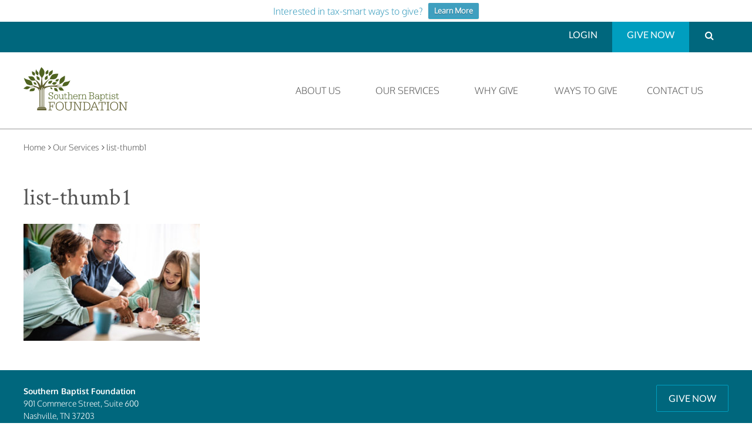

--- FILE ---
content_type: text/html; charset=UTF-8
request_url: https://www.sbfdn.org/our-services/list-thumb1/
body_size: 24377
content:
<!DOCTYPE html>
<html dir="ltr" lang="en-US" prefix="og: https://ogp.me/ns# fb: http://ogp.me/ns/fb#">
<head>
    <meta name="viewport" content="width=device-width, initial-scale=1.0" />

    <!-- Google Tag Manager -->
<script>(function(w,d,s,l,i){w[l]=w[l]||[];w[l].push({'gtm.start':
new Date().getTime(),event:'gtm.js'});var f=d.getElementsByTagName(s)[0],
j=d.createElement(s),dl=l!='dataLayer'?'&l='+l:'';j.async=true;j.src=
'https://www.googletagmanager.com/gtm.js?id='+i+dl;f.parentNode.insertBefore(j,f);
})(window,document,'script','dataLayer','GTM-TPRQZVQ');</script>
<!-- End Google Tag Manager -->
			    
	<title>list-thumb1 | Southern Baptist Foundation</title>

		<!-- All in One SEO 4.8.8 - aioseo.com -->
	<meta name="robots" content="max-image-preview:large" />
	<link rel="canonical" href="https://www.sbfdn.org/our-services/list-thumb1/" />
	<meta name="generator" content="All in One SEO (AIOSEO) 4.8.8" />
		<meta property="og:locale" content="en_US" />
		<meta property="og:site_name" content="Southern Baptist Foundation | The Southern Baptist Foundation assists individuals in fulfilling their stewardship commitments and provides investment services." />
		<meta property="og:type" content="article" />
		<meta property="og:title" content="list-thumb1 | Southern Baptist Foundation" />
		<meta property="og:url" content="https://www.sbfdn.org/our-services/list-thumb1/" />
		<meta property="article:published_time" content="2020-03-17T17:37:50+00:00" />
		<meta property="article:modified_time" content="2020-03-17T17:37:50+00:00" />
		<meta name="twitter:card" content="summary" />
		<meta name="twitter:title" content="list-thumb1 | Southern Baptist Foundation" />
		<script type="application/ld+json" class="aioseo-schema">
			{"@context":"https:\/\/schema.org","@graph":[{"@type":"BreadcrumbList","@id":"https:\/\/www.sbfdn.org\/our-services\/list-thumb1\/#breadcrumblist","itemListElement":[{"@type":"ListItem","@id":"https:\/\/www.sbfdn.org#listItem","position":1,"name":"Home","item":"https:\/\/www.sbfdn.org","nextItem":{"@type":"ListItem","@id":"https:\/\/www.sbfdn.org\/our-services\/list-thumb1\/#listItem","name":"list-thumb1"}},{"@type":"ListItem","@id":"https:\/\/www.sbfdn.org\/our-services\/list-thumb1\/#listItem","position":2,"name":"list-thumb1","previousItem":{"@type":"ListItem","@id":"https:\/\/www.sbfdn.org#listItem","name":"Home"}}]},{"@type":"ItemPage","@id":"https:\/\/www.sbfdn.org\/our-services\/list-thumb1\/#itempage","url":"https:\/\/www.sbfdn.org\/our-services\/list-thumb1\/","name":"list-thumb1 | Southern Baptist Foundation","inLanguage":"en-US","isPartOf":{"@id":"https:\/\/www.sbfdn.org\/#website"},"breadcrumb":{"@id":"https:\/\/www.sbfdn.org\/our-services\/list-thumb1\/#breadcrumblist"},"author":{"@id":"https:\/\/www.sbfdn.org\/author\/isaac\/#author"},"creator":{"@id":"https:\/\/www.sbfdn.org\/author\/isaac\/#author"},"datePublished":"2020-03-17T17:37:50+00:00","dateModified":"2020-03-17T17:37:50+00:00"},{"@type":"Organization","@id":"https:\/\/www.sbfdn.org\/#organization","name":"Southern Baptist Foundation","description":"The Southern Baptist Foundation assists individuals in fulfilling their stewardship commitments and provides investment services.","url":"https:\/\/www.sbfdn.org\/"},{"@type":"Person","@id":"https:\/\/www.sbfdn.org\/author\/isaac\/#author","url":"https:\/\/www.sbfdn.org\/author\/isaac\/","name":"Isaac Parker","image":{"@type":"ImageObject","@id":"https:\/\/www.sbfdn.org\/our-services\/list-thumb1\/#authorImage","url":"https:\/\/secure.gravatar.com\/avatar\/53971c60416e730be2c55ddcb57bf74cd0a008832de6290955cfcb564d8f35ce?s=96&d=mm&r=g","width":96,"height":96,"caption":"Isaac Parker"}},{"@type":"WebSite","@id":"https:\/\/www.sbfdn.org\/#website","url":"https:\/\/www.sbfdn.org\/","name":"Southern Baptist Foundation","description":"The Southern Baptist Foundation assists individuals in fulfilling their stewardship commitments and provides investment services.","inLanguage":"en-US","publisher":{"@id":"https:\/\/www.sbfdn.org\/#organization"}}]}
		</script>
		<!-- All in One SEO -->

<link rel="alternate" type="application/rss+xml" title="Southern Baptist Foundation &raquo; Feed" href="https://www.sbfdn.org/feed/" />
<link rel="alternate" title="oEmbed (JSON)" type="application/json+oembed" href="https://www.sbfdn.org/wp-json/oembed/1.0/embed?url=https%3A%2F%2Fwww.sbfdn.org%2Four-services%2Flist-thumb1%2F" />
<link rel="alternate" title="oEmbed (XML)" type="text/xml+oembed" href="https://www.sbfdn.org/wp-json/oembed/1.0/embed?url=https%3A%2F%2Fwww.sbfdn.org%2Four-services%2Flist-thumb1%2F&#038;format=xml" />
<style id='wp-img-auto-sizes-contain-inline-css' type='text/css'>
img:is([sizes=auto i],[sizes^="auto," i]){contain-intrinsic-size:3000px 1500px}
/*# sourceURL=wp-img-auto-sizes-contain-inline-css */
</style>
<link rel='stylesheet' id='jquery.prettyphoto-css' href='https://www.sbfdn.org/wp-content/plugins/wp-video-lightbox/css/prettyPhoto.css?ver=998bbc821dccd24c738761561088b7c7' type='text/css' media='none' onload='this.media="all"' />
<link rel='stylesheet' id='video-lightbox-css' href='https://www.sbfdn.org/wp-content/plugins/wp-video-lightbox/wp-video-lightbox.css?ver=998bbc821dccd24c738761561088b7c7' type='text/css' media='none' onload='this.media="all"' />
<style id='wp-emoji-styles-inline-css' type='text/css'>

	img.wp-smiley, img.emoji {
		display: inline !important;
		border: none !important;
		box-shadow: none !important;
		height: 1em !important;
		width: 1em !important;
		margin: 0 0.07em !important;
		vertical-align: -0.1em !important;
		background: none !important;
		padding: 0 !important;
	}
/*# sourceURL=wp-emoji-styles-inline-css */
</style>
<link rel='stylesheet' id='easy_load_more-frontend-css' href='https://www.sbfdn.org/wp-content/plugins/easy-load-more/assets/css/frontend.css?ver=1.0.0' type='text/css' media='none' onload='this.media="all"' />
<style id='easy_load_more-frontend-inline-css' type='text/css'>
.elm-button { background: ; color: ; }
.elm-button:hover, .elm-button:active, .elm-button:focus { background: #333333; }
.elm-loading-icon { fill: ; stroke: ; }

/*# sourceURL=easy_load_more-frontend-inline-css */
</style>
<link rel='stylesheet' id='wpfront-notification-bar-css' href='https://www.sbfdn.org/wp-content/plugins/wpfront-notification-bar/css/wpfront-notification-bar.min.css?ver=3.5.1.05102' type='text/css' media='none' onload='this.media="all"' />
<link rel='stylesheet' id='fp-theme-styles-css' href='https://www.sbfdn.org/wp-content/themes/southern-baptist-foundation/css/site.min.css?ver=1768601980' type='text/css' media='all' />
<script type="text/javascript" src="https://www.sbfdn.org/wp-includes/js/jquery/jquery.min.js?ver=3.7.1&#039; defer=&#039;defer" id="jquery-core-js"></script>
<script type="text/javascript" src="https://www.sbfdn.org/wp-includes/js/jquery/jquery-migrate.min.js?ver=3.4.1&#039; defer=&#039;defer" id="jquery-migrate-js"></script>
<script type="text/javascript" src="https://www.sbfdn.org/wp-content/plugins/wp-video-lightbox/js/jquery.prettyPhoto.js?ver=3.1.6&#039; defer=&#039;defer" id="jquery.prettyphoto-js"></script>
<script type="text/javascript" id="video-lightbox-js-extra">
/* <![CDATA[ */
var vlpp_vars = {"prettyPhoto_rel":"wp-video-lightbox","animation_speed":"fast","slideshow":"5000","autoplay_slideshow":"false","opacity":"0.80","show_title":"true","allow_resize":"true","allow_expand":"true","default_width":"640","default_height":"360","counter_separator_label":"/","theme":"pp_default","horizontal_padding":"20","hideflash":"false","wmode":"opaque","autoplay":"false","modal":"false","deeplinking":"false","overlay_gallery":"true","overlay_gallery_max":"30","keyboard_shortcuts":"true","ie6_fallback":"true"};
//# sourceURL=video-lightbox-js-extra
/* ]]> */
</script>
<script type="text/javascript" src="https://www.sbfdn.org/wp-content/plugins/wp-video-lightbox/js/video-lightbox.js?ver=3.1.6&#039; defer=&#039;defer" id="video-lightbox-js"></script>
<script type="text/javascript" src="https://www.sbfdn.org/wp-content/plugins/wpfront-notification-bar/js/wpfront-notification-bar.min.js?ver=3.5.1.05102&#039; defer=&#039;defer" id="wpfront-notification-bar-js"></script>
<script type="text/javascript" src="https://www.sbfdn.org/wp-content/themes/southern-baptist-foundation/js/libs.min.js?ver=1768601980&#039; defer=&#039;defer" id="fp-theme-libs-js"></script>
<script type="text/javascript" src="https://www.sbfdn.org/wp-content/themes/southern-baptist-foundation/js/site.min.js?ver=1768601980&#039; defer=&#039;defer" id="fp-theme-site-js"></script>
<link rel="https://api.w.org/" href="https://www.sbfdn.org/wp-json/" /><link rel="alternate" title="JSON" type="application/json" href="https://www.sbfdn.org/wp-json/wp/v2/media/191" /><link rel="EditURI" type="application/rsd+xml" title="RSD" href="https://www.sbfdn.org/xmlrpc.php?rsd" />

<link rel='shortlink' href='https://www.sbfdn.org/?p=191' />
<script type="text/javascript">
(function(url){
	if(/(?:Chrome\/26\.0\.1410\.63 Safari\/537\.31|WordfenceTestMonBot)/.test(navigator.userAgent)){ return; }
	var addEvent = function(evt, handler) {
		if (window.addEventListener) {
			document.addEventListener(evt, handler, false);
		} else if (window.attachEvent) {
			document.attachEvent('on' + evt, handler);
		}
	};
	var removeEvent = function(evt, handler) {
		if (window.removeEventListener) {
			document.removeEventListener(evt, handler, false);
		} else if (window.detachEvent) {
			document.detachEvent('on' + evt, handler);
		}
	};
	var evts = 'contextmenu dblclick drag dragend dragenter dragleave dragover dragstart drop keydown keypress keyup mousedown mousemove mouseout mouseover mouseup mousewheel scroll'.split(' ');
	var logHuman = function() {
		if (window.wfLogHumanRan) { return; }
		window.wfLogHumanRan = true;
		var wfscr = document.createElement('script');
		wfscr.type = 'text/javascript';
		wfscr.async = true;
		wfscr.src = url + '&r=' + Math.random();
		(document.getElementsByTagName('head')[0]||document.getElementsByTagName('body')[0]).appendChild(wfscr);
		for (var i = 0; i < evts.length; i++) {
			removeEvent(evts[i], logHuman);
		}
	};
	for (var i = 0; i < evts.length; i++) {
		addEvent(evts[i], logHuman);
	}
})('//www.sbfdn.org/?wordfence_lh=1&hid=C114A045CA7F6FDF4FF84DF6861ED4E5');
</script><script>
            WP_VIDEO_LIGHTBOX_VERSION="1.9.12";
            WP_VID_LIGHTBOX_URL="https://www.sbfdn.org/wp-content/plugins/wp-video-lightbox";
                        function wpvl_paramReplace(name, string, value) {
                // Find the param with regex
                // Grab the first character in the returned string (should be ? or &)
                // Replace our href string with our new value, passing on the name and delimeter

                var re = new RegExp("[\?&]" + name + "=([^&#]*)");
                var matches = re.exec(string);
                var newString;

                if (matches === null) {
                    // if there are no params, append the parameter
                    newString = string + '?' + name + '=' + value;
                } else {
                    var delimeter = matches[0].charAt(0);
                    newString = string.replace(re, delimeter + name + "=" + value);
                }
                return newString;
            }
            </script><link rel="icon" href="https://www.sbfdn.org/wp-content/uploads/2020/06/cropped-SBF-favicon-32x32.png" sizes="32x32" />
<link rel="icon" href="https://www.sbfdn.org/wp-content/uploads/2020/06/cropped-SBF-favicon-192x192.png" sizes="192x192" />
<link rel="apple-touch-icon" href="https://www.sbfdn.org/wp-content/uploads/2020/06/cropped-SBF-favicon-180x180.png" />
<meta name="msapplication-TileImage" content="https://www.sbfdn.org/wp-content/uploads/2020/06/cropped-SBF-favicon-270x270.png" />

<!-- START - Open Graph and Twitter Card Tags 3.3.5 -->
 <!-- Facebook Open Graph -->
  <meta property="og:locale" content="en_US"/>
  <meta property="og:site_name" content="Southern Baptist Foundation"/>
  <meta property="og:title" content="list-thumb1"/>
  <meta property="og:url" content="https://www.sbfdn.org/our-services/list-thumb1/"/>
  <meta property="og:type" content="article"/>
  <meta property="og:description" content="The Southern Baptist Foundation assists individuals in fulfilling their stewardship commitments and provides investment services."/>
  <meta property="og:image" content="https://www.sbfdn.org/wp-content/uploads/2020/03/share.png"/>
  <meta property="og:image:url" content="https://www.sbfdn.org/wp-content/uploads/2020/03/share.png"/>
  <meta property="og:image:secure_url" content="https://www.sbfdn.org/wp-content/uploads/2020/03/share.png"/>
  <meta property="article:publisher" content="https://www.facebook.com/Southern-Baptist-Foundation-121396944550385/"/>
 <!-- Google+ / Schema.org -->
  <meta itemprop="name" content="list-thumb1"/>
  <meta itemprop="headline" content="list-thumb1"/>
  <meta itemprop="description" content="The Southern Baptist Foundation assists individuals in fulfilling their stewardship commitments and provides investment services."/>
  <meta itemprop="image" content="https://www.sbfdn.org/wp-content/uploads/2020/03/share.png"/>
  <meta itemprop="author" content="Isaac Parker"/>
  <!--<meta itemprop="publisher" content="Southern Baptist Foundation"/>--> <!-- To solve: The attribute publisher.itemtype has an invalid value -->
 <!-- Twitter Cards -->
  <meta name="twitter:title" content="list-thumb1"/>
  <meta name="twitter:url" content="https://www.sbfdn.org/our-services/list-thumb1/"/>
  <meta name="twitter:description" content="The Southern Baptist Foundation assists individuals in fulfilling their stewardship commitments and provides investment services."/>
  <meta name="twitter:image" content="https://www.sbfdn.org/wp-content/uploads/2020/03/share.png"/>
  <meta name="twitter:card" content="summary_large_image"/>
  <meta name="twitter:site" content="@So_Bapt_Fndn"/>
 <!-- SEO -->
 <!-- Misc. tags -->
 <!-- is_singular -->
<!-- END - Open Graph and Twitter Card Tags 3.3.5 -->
	
	
<style id='global-styles-inline-css' type='text/css'>
:root{--wp--preset--aspect-ratio--square: 1;--wp--preset--aspect-ratio--4-3: 4/3;--wp--preset--aspect-ratio--3-4: 3/4;--wp--preset--aspect-ratio--3-2: 3/2;--wp--preset--aspect-ratio--2-3: 2/3;--wp--preset--aspect-ratio--16-9: 16/9;--wp--preset--aspect-ratio--9-16: 9/16;--wp--preset--color--black: #000000;--wp--preset--color--cyan-bluish-gray: #abb8c3;--wp--preset--color--white: #ffffff;--wp--preset--color--pale-pink: #f78da7;--wp--preset--color--vivid-red: #cf2e2e;--wp--preset--color--luminous-vivid-orange: #ff6900;--wp--preset--color--luminous-vivid-amber: #fcb900;--wp--preset--color--light-green-cyan: #7bdcb5;--wp--preset--color--vivid-green-cyan: #00d084;--wp--preset--color--pale-cyan-blue: #8ed1fc;--wp--preset--color--vivid-cyan-blue: #0693e3;--wp--preset--color--vivid-purple: #9b51e0;--wp--preset--gradient--vivid-cyan-blue-to-vivid-purple: linear-gradient(135deg,rgb(6,147,227) 0%,rgb(155,81,224) 100%);--wp--preset--gradient--light-green-cyan-to-vivid-green-cyan: linear-gradient(135deg,rgb(122,220,180) 0%,rgb(0,208,130) 100%);--wp--preset--gradient--luminous-vivid-amber-to-luminous-vivid-orange: linear-gradient(135deg,rgb(252,185,0) 0%,rgb(255,105,0) 100%);--wp--preset--gradient--luminous-vivid-orange-to-vivid-red: linear-gradient(135deg,rgb(255,105,0) 0%,rgb(207,46,46) 100%);--wp--preset--gradient--very-light-gray-to-cyan-bluish-gray: linear-gradient(135deg,rgb(238,238,238) 0%,rgb(169,184,195) 100%);--wp--preset--gradient--cool-to-warm-spectrum: linear-gradient(135deg,rgb(74,234,220) 0%,rgb(151,120,209) 20%,rgb(207,42,186) 40%,rgb(238,44,130) 60%,rgb(251,105,98) 80%,rgb(254,248,76) 100%);--wp--preset--gradient--blush-light-purple: linear-gradient(135deg,rgb(255,206,236) 0%,rgb(152,150,240) 100%);--wp--preset--gradient--blush-bordeaux: linear-gradient(135deg,rgb(254,205,165) 0%,rgb(254,45,45) 50%,rgb(107,0,62) 100%);--wp--preset--gradient--luminous-dusk: linear-gradient(135deg,rgb(255,203,112) 0%,rgb(199,81,192) 50%,rgb(65,88,208) 100%);--wp--preset--gradient--pale-ocean: linear-gradient(135deg,rgb(255,245,203) 0%,rgb(182,227,212) 50%,rgb(51,167,181) 100%);--wp--preset--gradient--electric-grass: linear-gradient(135deg,rgb(202,248,128) 0%,rgb(113,206,126) 100%);--wp--preset--gradient--midnight: linear-gradient(135deg,rgb(2,3,129) 0%,rgb(40,116,252) 100%);--wp--preset--font-size--small: 13px;--wp--preset--font-size--medium: 20px;--wp--preset--font-size--large: 36px;--wp--preset--font-size--x-large: 42px;--wp--preset--spacing--20: 0.44rem;--wp--preset--spacing--30: 0.67rem;--wp--preset--spacing--40: 1rem;--wp--preset--spacing--50: 1.5rem;--wp--preset--spacing--60: 2.25rem;--wp--preset--spacing--70: 3.38rem;--wp--preset--spacing--80: 5.06rem;--wp--preset--shadow--natural: 6px 6px 9px rgba(0, 0, 0, 0.2);--wp--preset--shadow--deep: 12px 12px 50px rgba(0, 0, 0, 0.4);--wp--preset--shadow--sharp: 6px 6px 0px rgba(0, 0, 0, 0.2);--wp--preset--shadow--outlined: 6px 6px 0px -3px rgb(255, 255, 255), 6px 6px rgb(0, 0, 0);--wp--preset--shadow--crisp: 6px 6px 0px rgb(0, 0, 0);}:where(.is-layout-flex){gap: 0.5em;}:where(.is-layout-grid){gap: 0.5em;}body .is-layout-flex{display: flex;}.is-layout-flex{flex-wrap: wrap;align-items: center;}.is-layout-flex > :is(*, div){margin: 0;}body .is-layout-grid{display: grid;}.is-layout-grid > :is(*, div){margin: 0;}:where(.wp-block-columns.is-layout-flex){gap: 2em;}:where(.wp-block-columns.is-layout-grid){gap: 2em;}:where(.wp-block-post-template.is-layout-flex){gap: 1.25em;}:where(.wp-block-post-template.is-layout-grid){gap: 1.25em;}.has-black-color{color: var(--wp--preset--color--black) !important;}.has-cyan-bluish-gray-color{color: var(--wp--preset--color--cyan-bluish-gray) !important;}.has-white-color{color: var(--wp--preset--color--white) !important;}.has-pale-pink-color{color: var(--wp--preset--color--pale-pink) !important;}.has-vivid-red-color{color: var(--wp--preset--color--vivid-red) !important;}.has-luminous-vivid-orange-color{color: var(--wp--preset--color--luminous-vivid-orange) !important;}.has-luminous-vivid-amber-color{color: var(--wp--preset--color--luminous-vivid-amber) !important;}.has-light-green-cyan-color{color: var(--wp--preset--color--light-green-cyan) !important;}.has-vivid-green-cyan-color{color: var(--wp--preset--color--vivid-green-cyan) !important;}.has-pale-cyan-blue-color{color: var(--wp--preset--color--pale-cyan-blue) !important;}.has-vivid-cyan-blue-color{color: var(--wp--preset--color--vivid-cyan-blue) !important;}.has-vivid-purple-color{color: var(--wp--preset--color--vivid-purple) !important;}.has-black-background-color{background-color: var(--wp--preset--color--black) !important;}.has-cyan-bluish-gray-background-color{background-color: var(--wp--preset--color--cyan-bluish-gray) !important;}.has-white-background-color{background-color: var(--wp--preset--color--white) !important;}.has-pale-pink-background-color{background-color: var(--wp--preset--color--pale-pink) !important;}.has-vivid-red-background-color{background-color: var(--wp--preset--color--vivid-red) !important;}.has-luminous-vivid-orange-background-color{background-color: var(--wp--preset--color--luminous-vivid-orange) !important;}.has-luminous-vivid-amber-background-color{background-color: var(--wp--preset--color--luminous-vivid-amber) !important;}.has-light-green-cyan-background-color{background-color: var(--wp--preset--color--light-green-cyan) !important;}.has-vivid-green-cyan-background-color{background-color: var(--wp--preset--color--vivid-green-cyan) !important;}.has-pale-cyan-blue-background-color{background-color: var(--wp--preset--color--pale-cyan-blue) !important;}.has-vivid-cyan-blue-background-color{background-color: var(--wp--preset--color--vivid-cyan-blue) !important;}.has-vivid-purple-background-color{background-color: var(--wp--preset--color--vivid-purple) !important;}.has-black-border-color{border-color: var(--wp--preset--color--black) !important;}.has-cyan-bluish-gray-border-color{border-color: var(--wp--preset--color--cyan-bluish-gray) !important;}.has-white-border-color{border-color: var(--wp--preset--color--white) !important;}.has-pale-pink-border-color{border-color: var(--wp--preset--color--pale-pink) !important;}.has-vivid-red-border-color{border-color: var(--wp--preset--color--vivid-red) !important;}.has-luminous-vivid-orange-border-color{border-color: var(--wp--preset--color--luminous-vivid-orange) !important;}.has-luminous-vivid-amber-border-color{border-color: var(--wp--preset--color--luminous-vivid-amber) !important;}.has-light-green-cyan-border-color{border-color: var(--wp--preset--color--light-green-cyan) !important;}.has-vivid-green-cyan-border-color{border-color: var(--wp--preset--color--vivid-green-cyan) !important;}.has-pale-cyan-blue-border-color{border-color: var(--wp--preset--color--pale-cyan-blue) !important;}.has-vivid-cyan-blue-border-color{border-color: var(--wp--preset--color--vivid-cyan-blue) !important;}.has-vivid-purple-border-color{border-color: var(--wp--preset--color--vivid-purple) !important;}.has-vivid-cyan-blue-to-vivid-purple-gradient-background{background: var(--wp--preset--gradient--vivid-cyan-blue-to-vivid-purple) !important;}.has-light-green-cyan-to-vivid-green-cyan-gradient-background{background: var(--wp--preset--gradient--light-green-cyan-to-vivid-green-cyan) !important;}.has-luminous-vivid-amber-to-luminous-vivid-orange-gradient-background{background: var(--wp--preset--gradient--luminous-vivid-amber-to-luminous-vivid-orange) !important;}.has-luminous-vivid-orange-to-vivid-red-gradient-background{background: var(--wp--preset--gradient--luminous-vivid-orange-to-vivid-red) !important;}.has-very-light-gray-to-cyan-bluish-gray-gradient-background{background: var(--wp--preset--gradient--very-light-gray-to-cyan-bluish-gray) !important;}.has-cool-to-warm-spectrum-gradient-background{background: var(--wp--preset--gradient--cool-to-warm-spectrum) !important;}.has-blush-light-purple-gradient-background{background: var(--wp--preset--gradient--blush-light-purple) !important;}.has-blush-bordeaux-gradient-background{background: var(--wp--preset--gradient--blush-bordeaux) !important;}.has-luminous-dusk-gradient-background{background: var(--wp--preset--gradient--luminous-dusk) !important;}.has-pale-ocean-gradient-background{background: var(--wp--preset--gradient--pale-ocean) !important;}.has-electric-grass-gradient-background{background: var(--wp--preset--gradient--electric-grass) !important;}.has-midnight-gradient-background{background: var(--wp--preset--gradient--midnight) !important;}.has-small-font-size{font-size: var(--wp--preset--font-size--small) !important;}.has-medium-font-size{font-size: var(--wp--preset--font-size--medium) !important;}.has-large-font-size{font-size: var(--wp--preset--font-size--large) !important;}.has-x-large-font-size{font-size: var(--wp--preset--font-size--x-large) !important;}
/*# sourceURL=global-styles-inline-css */
</style>
</head>
<body class="attachment wp-singular attachment-template-default attachmentid-191 attachment-jpeg wp-theme-southern-baptist-foundation">

<!-- Google Tag Manager (noscript) -->
<noscript><iframe src="https://www.googletagmanager.com/ns.html?id=GTM-TPRQZVQ"
height="0" width="0" style="display:none;visibility:hidden"></iframe></noscript>
<!-- End Google Tag Manager (noscript) -->
			<div class="fixMinHeight"><div class="page-wrap">

            <!-- header -->
            <header class="site-header">
                
                <div class="util-bar wrapper">
                    <ul id="menu-utility-top" class="menu"><li id="menu-item-160" class="menu-item menu-item-type-custom menu-item-object-custom menu-item-160"><a href="https://www.your-fundaccount.com/SouthernBaptist/Login.aspx">Login</a></li>
<li id="menu-item-215" class="highlighted menu-item menu-item-type-post_type menu-item-object-page menu-item-215"><a href="https://www.sbfdn.org/ways-to-give/give-now/">Give Now</a></li>
</ul>                    <form class="search" action="/"><input type="text" name="s" placeholder="Keyword" /><a href="#"><i class="fa fa-search"></i></a></form>
                </div>
                
                <div class="header wrapper floating">
                    <p class="logo"><a href="/"><!--<img src="https://www.sbfdn.org/wp-content/themes/southern-baptist-foundation/images/logo.svg" width="335" height="67" alt="Southern Baptist Foundation" />-->
                        <svg width="177px" height="74px" viewBox="0 0 177 74" version="1.1" xmlns="http://www.w3.org/2000/svg" xmlns:xlink="http://www.w3.org/1999/xlink">
                            <title>F67D3A1C-8EF7-43C8-A4A6-E2470E80F126@2x</title>
                            <desc>Created with sketchtool.</desc>
                            <g id="Asset-Artboard-Page" stroke="none" stroke-width="1" fill="none" fill-rule="evenodd">
                                <g id="Brand/SBF/Logos/Primary">
                                    <g id="SBF_logo_cmyk">
                                        <path d="M42.8324131,54.6724736 L43.6904266,54.6724736 L43.6904266,53.4964306 C44.4952607,54.425807 45.4580454,54.8125166 46.8407091,54.8125166 C49.010745,54.8125166 50.341023,53.5497424 50.341023,51.6893984 C50.341023,49.9866027 49.3782383,49.2680866 47.4185387,48.5837855 L45.667588,47.9695059 C44.4254131,47.5302801 43.8999692,46.9868178 43.8999692,45.9683231 C43.8999692,44.72385 44.7754445,44.0037425 46.332727,44.0037425 C48.2233728,44.0037425 49.2909288,44.9864307 49.2909288,46.8817855 L49.2909288,47.0218285 L50.1314804,47.0218285 L50.1314804,43.3377425 L49.2909288,43.3377425 L49.2909288,44.4604737 C48.6083279,43.6170328 47.6630051,43.2319146 46.3676508,43.2319146 C44.1452293,43.2319146 42.849875,44.4079576 42.849875,46.1091619 C42.849875,47.4952694 43.6729647,48.3554199 45.4056598,48.9521941 L47.120893,49.5314629 C48.6257898,50.0574199 49.2909288,50.5666672 49.2909288,51.7244091 C49.2909288,53.1638285 48.3281441,54.0406887 46.5605252,54.0406887 C44.7405207,54.0406887 43.6904266,52.9179575 43.6904266,50.881764 L42.8324131,50.881764 L42.8324131,54.6724736 Z M51.8221083,50.7067106 C51.8221083,53.3213773 53.2571577,54.8833344 55.5327586,54.8833344 C57.8075658,54.8833344 59.225947,53.3213773 59.225947,50.7067106 C59.225947,48.0920438 57.8075658,46.5483879 55.5327586,46.5483879 C53.2571577,46.5483879 51.8221083,48.0920438 51.8221083,50.7067106 L51.8221083,50.7067106 Z M52.8023547,50.6892047 C52.8023547,48.5312693 53.8873726,47.2852048 55.5327582,47.2852048 C57.1781438,47.2852048 58.2456998,48.5312693 58.2456998,50.6892047 C58.2456998,52.8479358 57.1781438,54.1457207 55.5327582,54.1457207 C53.8873726,54.1457207 52.8023547,52.8479358 52.8023547,50.6892047 L52.8023547,50.6892047 Z M67.4290633,46.759248 L65.0137674,46.759248 L65.0137674,47.4602587 L66.5012023,47.4602587 L66.5012023,51.5493555 C66.5012023,53.0930114 65.3987225,54.1457211 63.9295431,54.1457211 C62.6683189,54.1457211 62.1079512,53.5314415 62.1079512,52.1461297 L62.1079512,46.759248 L59.8506059,46.759248 L59.8506059,47.4602587 L61.180884,47.4602587 L61.180884,52.1461297 C61.180884,54.0231835 61.9682561,54.883334 63.7707987,54.883334 C64.9089961,54.883334 65.7487539,54.4441082 66.5012023,53.4789254 L66.5012023,54.6724738 L68.7593413,54.6724738 L68.7593413,53.9706673 L67.4290633,53.9706673 L67.4290633,46.759248 Z M70.416632,52.9179579 C70.416632,54.234044 71.0119235,54.8833343 72.2191746,54.8833343 C73.5319907,54.8833343 74.1971297,54.1107106 74.1971297,52.58456 L74.1971297,52.4079149 L73.4970669,52.4079149 C73.4970669,53.6197644 73.1121118,54.1457214 72.2898158,54.1457214 C71.6945244,54.1457214 71.344493,53.8298289 71.344493,53.1455278 L71.344493,47.4602588 L73.8828158,47.4602588 L73.8828158,46.759248 L71.344493,46.759248 L71.344493,44.6172264 L70.416632,44.95142 L70.416632,46.759248 L69.1038159,46.759248 L69.1038159,47.4602588 L70.416632,47.4602588 L70.416632,52.9179579 Z M76.4584444,44.039549 L76.4584444,53.9706672 L75.1107044,53.9706672 L75.1107044,54.6724736 L78.8562786,54.6724736 L78.8562786,53.9706672 L77.3863054,53.9706672 L77.3863054,49.8815704 C77.3863054,48.3379145 78.4713234,47.2852049 79.9412965,47.2852049 C81.2017271,47.2852049 81.7620948,47.8986887 81.7620948,49.2847962 L81.7620948,53.9706672 L80.2738661,53.9706672 L80.2738661,54.6724736 L84.0202339,54.6724736 L84.0202339,53.9706672 L82.6899558,53.9706672 L82.6899558,49.2847962 C82.6899558,47.4085382 81.9192518,46.5483877 80.1167091,46.5483877 C78.9793055,46.5483877 78.1387539,46.9685167 77.3863054,47.9344952 L77.3863054,43.3377425 L75.1107044,43.3377425 L75.1107044,44.039549 L76.4584444,44.039549 Z M91.0089561,50.1799575 L85.6703823,50.1799575 C85.8981805,48.2678929 86.8252477,47.2852048 88.3309382,47.2852048 C89.9421938,47.2852048 90.869261,48.2678929 91.0089561,50.1799575 L91.0089561,50.1799575 Z M91.9899958,50.8817644 L91.9899958,50.7417213 C91.9899958,48.0920438 90.6073322,46.5483879 88.4007852,46.5483879 C86.1601082,46.5483879 84.6901351,48.1270546 84.6901351,50.6541945 C84.6901351,53.3563881 86.1077225,54.8833344 88.5055565,54.8833344 C90.379534,54.8833344 91.6042469,53.8831408 91.7963276,52.2511623 L91.0264173,52.2511623 C90.7994129,53.4614204 89.85409,54.1457215 88.4531708,54.1457215 C86.7553996,54.1457215 85.7402293,52.9879795 85.6703817,50.8817644 L91.9899958,50.8817644 Z M95.1450412,53.9706675 L95.1450412,50.2149685 C95.1450412,48.3554201 96.0546466,47.2852051 97.8397273,47.2852051 L97.8929067,47.2852051 L97.8929067,46.5483879 L97.7524179,46.5483879 C96.5277049,46.5483879 95.7403327,46.9685169 95.1450412,48.0045169 L95.1450412,46.7592481 L92.8694403,46.7592481 L92.8694403,47.4602588 L94.2179739,47.4602588 L94.2179739,53.9706675 L92.8694403,53.9706675 L92.8694403,54.6724739 L96.8253506,54.6724739 L96.8253506,53.9706675 L95.1450412,53.9706675 Z M98.5977341,54.6724739 L102.344102,54.6724739 L102.344102,53.9706675 L100.873335,53.9706675 L100.873335,49.8815707 C100.873335,48.3379147 101.958353,47.2852051 103.428326,47.2852051 C104.68955,47.2852051 105.249124,47.8986889 105.249124,49.2847965 L105.249124,53.9706675 L103.760895,53.9706675 L103.760895,54.6724739 L107.508057,54.6724739 L107.508057,53.9706675 L106.177779,53.9706675 L106.177779,49.2847965 C106.177779,47.4085384 105.406281,46.5483879 103.604532,46.5483879 C102.466335,46.5483879 101.626577,46.9685169 100.873335,47.9344954 L100.873335,46.7592481 L98.5977341,46.7592481 L98.5977341,47.4602588 L99.945474,47.4602588 L99.945474,53.9706675 L98.5977341,53.9706675 L98.5977341,54.6724739 Z M113.807824,53.9356562 L113.807824,49.1805596 L116.310429,49.1805596 C118.288384,49.1805596 119.217039,49.8298499 119.217039,51.3910111 C119.217039,53.0229896 118.218537,53.9356562 116.310429,53.9356562 L113.807824,53.9356562 Z M113.807824,44.0745597 L116.310429,44.0745597 C118.096303,44.0745597 118.901138,44.7755705 118.901138,46.1624738 C118.901138,47.5302803 117.938353,48.4437427 116.310429,48.4437427 L113.807824,48.4437427 L113.807824,44.0745597 Z M111.23458,54.6724736 L116.310432,54.6724736 C118.866216,54.6724736 120.266342,53.4789252 120.266342,51.4968392 C120.266342,50.0574199 119.426584,49.0922371 117.868508,48.7588392 C119.251171,48.2328823 119.951234,47.3552264 119.951234,46.1624737 C119.951234,44.3188393 118.727315,43.3377425 116.310432,43.3377425 L111.23458,43.3377425 L111.23458,44.0745597 L112.792656,44.0745597 L112.792656,53.9356564 L111.23458,53.9356564 L111.23458,54.6724736 Z M127.432064,50.6716996 L127.432064,51.109334 C127.432064,52.9696781 126.417688,54.1457211 124.771508,54.1457211 C123.52854,54.1457211 122.776091,53.4264092 122.776091,52.4262157 C122.776091,51.1984523 123.826185,50.6016781 125.962091,50.6016781 C126.365302,50.6016781 126.855029,50.6183877 127.432064,50.6716996 L127.432064,50.6716996 Z M127.432063,54.6724742 L129.707664,54.6724742 L129.707664,53.9706677 L128.413104,53.9706677 L128.413104,49.3898288 C128.413104,47.4435492 127.380471,46.5483879 125.296951,46.5483879 C123.371382,46.5483879 122.286364,47.4085384 122.128413,49.0214202 L123.10866,49.0214202 C123.301534,47.776947 123.966673,47.2852051 125.314413,47.2852051 C126.715332,47.2852051 127.432063,47.9169901 127.432063,49.1455492 L127.432063,49.986603 C126.644691,49.9165815 126.067655,49.8648611 125.664445,49.8648611 C123.091198,49.8648611 121.796637,50.7759364 121.796637,52.4795279 C121.796637,53.9356569 122.828476,54.8833344 124.543709,54.8833344 C125.751754,54.8833344 126.662947,54.4258075 127.432063,53.443915 L127.432063,54.6724742 Z M132.257893,50.6366887 C132.257893,48.5487747 133.308781,47.2852048 134.86527,47.2852048 C136.45827,47.2852048 137.490902,48.5312693 137.490902,50.6183876 C137.490902,52.7946242 136.423346,54.0581941 134.847808,54.0581941 C133.308781,54.0581941 132.257893,52.7946242 132.257893,50.6366887 L132.257893,50.6366887 Z M132.257893,56.8121084 L132.257893,53.3563879 C132.992879,54.3215707 133.850099,54.7942159 134.953372,54.7942159 C136.983713,54.7942159 138.471148,53.1980438 138.471148,50.6892051 C138.471148,48.1270545 137.001175,46.5483879 135.005758,46.5483879 C133.850099,46.5483879 132.992879,47.0035276 132.257893,48.0045169 L132.257893,46.7592481 L130.087063,46.7592481 L130.087063,47.4602588 L131.330032,47.4602588 L131.330032,56.8121084 L130.087063,56.8121084 L130.087063,57.5139148 L133.623094,57.5139148 L133.623094,56.8121084 L132.257893,56.8121084 Z M140.426087,52.9179579 C140.426087,54.234044 141.021378,54.8833343 142.230217,54.8833343 C143.541445,54.8833343 144.206584,54.1107106 144.206584,52.58456 L144.206584,52.4079149 L143.506522,52.4079149 C143.506522,53.6197644 143.121567,54.1457214 142.300064,54.1457214 C141.704773,54.1457214 141.353948,53.8298289 141.353948,53.1455278 L141.353948,47.4602588 L143.892271,47.4602588 L143.892271,46.759248 L141.353948,46.759248 L141.353948,44.6172264 L140.426087,44.95142 L140.426087,46.759248 L139.113271,46.759248 L139.113271,47.4602588 L140.426087,47.4602588 L140.426087,52.9179579 Z M146.544893,53.9706671 L145.214615,53.9706671 L145.214615,54.6724735 L148.837956,54.6724735 L148.837956,53.9706671 L147.472754,53.9706671 L147.472754,46.759248 L145.214615,46.759248 L145.214615,47.4602587 L146.544893,47.4602587 L146.544893,53.9706671 Z M146.457579,44.8288823 L147.472749,44.8288823 L147.472749,43.6878501 L146.457579,43.6878501 L146.457579,44.8288823 Z M149.986466,54.6724742 L150.669861,54.6724742 L150.669861,53.7948182 C151.404054,54.5674419 152.192219,54.8833344 153.258982,54.8833344 C155.07978,54.8833344 156.287825,53.829829 156.287825,52.3912053 C156.287825,51.2509686 155.517121,50.5483665 154.029686,50.3032912 L152.787511,50.092431 C151.578672,49.8815707 151.054022,49.6532051 151.054022,48.7588395 C151.054022,47.8636782 151.736623,47.3019147 152.857358,47.3019147 C154.344,47.3019147 155.289323,48.0045169 155.394888,49.3198073 L156.095744,49.3198073 L156.095744,46.759248 L155.394888,46.759248 L155.394888,47.5485814 C154.712287,46.8984953 153.872529,46.5650975 152.874027,46.5650975 C151.193717,46.5650975 150.074569,47.5652911 150.074569,48.8996782 C150.074569,50.0749256 150.792094,50.6716998 152.3843,50.9350762 L153.697116,51.1634418 C154.782134,51.3384955 155.306785,51.7594203 155.306785,52.5495493 C155.306785,53.5497429 154.484489,54.1457215 153.189134,54.1457215 C151.841394,54.1457215 150.861941,53.3563881 150.669861,51.9352697 L149.986466,51.9352697 L149.986466,54.6724742 Z M158.6166,52.9179579 C158.6166,54.234044 159.211892,54.8833343 160.42073,54.8833343 C161.731959,54.8833343 162.397098,54.1107106 162.397098,52.58456 L162.397098,52.4079149 L161.697035,52.4079149 C161.697035,53.6197644 161.31208,54.1457214 160.490578,54.1457214 C159.895286,54.1457214 159.544461,53.8298289 159.544461,53.1455278 L159.544461,47.4602588 L162.082784,47.4602588 L162.082784,46.759248 L159.544461,46.759248 L159.544461,44.6172264 L158.6166,44.95142 L158.6166,46.759248 L157.303784,46.759248 L157.303784,47.4602588 L158.6166,47.4602588 L158.6166,52.9179579 L158.6166,52.9179579 Z" id="Fill-1" fill="#4F6320"></path>
                                        <path d="M45.7294979,60.4452669 L52.2713542,60.4452669 L52.2713542,63.6917184 L53.3214484,63.6917184 L53.3214484,59.5238476 L42.5133365,59.5238476 L42.5133365,60.4452669 L44.4603365,60.4452669 L44.4603365,72.7714384 L42.5133365,72.7714384 L42.5133365,73.6928577 L48.1360628,73.6928577 L48.1360628,72.7714384 L45.7294979,72.7714384 L45.7294979,67.1784709 L49.3179148,67.1784709 L49.3179148,69.4597396 L50.368009,69.4597396 L50.368009,63.954299 L49.3179148,63.954299 L49.3179148,66.2578473 L45.7294979,66.2578473 L45.7294979,60.4452669 Z M54.8350766,66.608751 C54.8350766,71.3240629 57.3733994,73.9999985 61.639655,73.9999985 C65.9281348,73.9999985 68.4442335,71.3025791 68.4442335,66.608751 C68.4442335,61.8926433 65.9281348,59.2167078 61.639655,59.2167078 C57.3511752,59.2167078 54.8350766,61.8926433 54.8350766,66.608751 L54.8350766,66.608751 Z M56.1478922,66.5864712 C56.1478922,62.4631594 58.1607712,60.1818906 61.6396546,60.1818906 C65.1185381,60.1818906 67.1314171,62.4631594 67.1314171,66.5864712 C67.1314171,70.709783 65.1185381,73.0348153 61.6396546,73.0348153 C58.1607712,73.0348153 56.1478922,70.7320626 56.1478922,66.5864712 L56.1478922,66.5864712 Z M81.6255749,68.8016974 L81.6255749,60.445267 L83.2233373,60.445267 L83.2233373,59.5238476 L78.2347946,59.5238476 L78.2347946,60.445267 L80.3572072,60.445267 L80.3572072,69.0213104 C80.3572072,71.477633 78.8253237,73.0348159 76.3528797,73.0348159 C73.8804357,73.0348159 72.349346,71.477633 72.349346,69.0213104 L72.349346,60.445267 L74.4931891,60.445267 L74.4931891,59.5238476 L69.5046464,59.5238476 L69.5046464,60.445267 L71.0801845,60.445267 L71.0801845,68.8016974 C71.0801845,72.0481492 73.0930635,73.9999987 76.3528797,73.9999987 C79.6126959,73.9999987 81.6255749,72.0481492 81.6255749,68.8016974 L81.6255749,68.8016974 Z M86.6799946,72.7714384 L84.8417345,72.7714384 L84.8417345,73.6928577 L90.0493443,73.6928577 L90.0493443,72.7714384 L87.9483623,72.7714384 L87.9483623,60.6211163 L95.825259,73.6928577 L97.5531917,73.6928577 L97.5531917,60.4452669 L99.4351064,60.4452669 L99.4351064,59.5238476 L94.2282904,59.5238476 L94.2282904,60.4452669 L96.284824,60.4452669 L96.284824,72.2669653 L88.6047703,59.5238476 L84.8417345,59.5238476 L84.8417345,60.4452669 L86.6799946,60.4452669 L86.6799946,72.7714384 Z M100.988419,73.6928577 L106.457957,73.6928577 C111.249657,73.6928577 113.831634,71.1704922 113.831634,66.6087505 C113.831634,62.0462131 111.249657,59.5238476 106.457957,59.5238476 L100.988419,59.5238476 L100.988419,60.4452669 L102.935419,60.4452669 L102.935419,72.7714384 L100.988419,72.7714384 L100.988419,73.6928577 Z M104.204582,72.7714391 L104.204582,60.4452669 L106.457959,60.4452669 C110.351959,60.4452669 112.518026,62.6382132 112.518026,66.5864713 C112.518026,70.5347294 110.351959,72.7714391 106.457959,72.7714391 L104.204582,72.7714391 Z M113.370487,73.6928577 L117.943913,73.6928577 L117.943913,72.7714384 L115.886586,72.7714384 L117.593882,68.6704063 L124.092083,68.6704063 L125.732707,72.7714384 L123.676173,72.7714384 L123.676173,73.6928577 L128.401994,73.6928577 L128.401994,72.7714384 L127.155056,72.7714384 L121.663294,59.5238476 L120.175859,59.5238476 L114.596787,72.7714384 L113.370487,72.7714384 L113.370487,73.6928577 Z M117.966132,67.7489872 L120.853692,60.6426003 L123.720616,67.7489872 L117.966132,67.7489872 Z M134.3049,60.4452669 L138.59338,60.4452669 L138.59338,63.6917184 L139.643474,63.6917184 L139.643474,59.5238476 L127.719389,59.5238476 L127.719389,63.6917184 L128.769483,63.6917184 L128.769483,60.4452669 L133.035739,60.4452669 L133.035739,72.7714384 L130.760138,72.7714384 L130.760138,73.6928577 L136.580501,73.6928577 L136.580501,72.7714384 L134.3049,72.7714384 L134.3049,60.4452669 Z M141.165835,73.6928577 L146.350427,73.6928577 L146.350427,72.7714384 L144.381996,72.7714384 L144.381996,60.4452669 L146.350427,60.4452669 L146.350427,59.5238476 L141.165835,59.5238476 L141.165835,60.4452669 L143.112041,60.4452669 L143.112041,72.7714384 L141.165835,72.7714384 L141.165835,73.6928577 Z M147.486241,66.608751 C147.486241,71.3240629 150.024564,73.9999985 154.290819,73.9999985 C158.579299,73.9999985 161.094604,71.3025791 161.094604,66.608751 C161.094604,61.8926433 158.579299,59.2167078 154.290819,59.2167078 C150.002339,59.2167078 147.486241,61.8926433 147.486241,66.608751 L147.486241,66.608751 Z M148.798263,66.5864712 C148.798263,62.4631594 150.811936,60.1818906 154.290819,60.1818906 C157.769702,60.1818906 159.782581,62.4631594 159.782581,66.5864712 C159.782581,70.709783 157.769702,73.0348153 154.290819,73.0348153 C150.811936,73.0348153 148.798263,70.7320626 148.798263,66.5864712 L148.798263,66.5864712 Z M164.122657,72.7714384 L162.28519,72.7714384 L162.28519,73.6928577 L167.492006,73.6928577 L167.492006,72.7714384 L165.391818,72.7714384 L165.391818,60.6211163 L173.267128,73.6928577 L174.996648,73.6928577 L174.996648,60.4452669 L176.877769,60.4452669 L176.877769,59.5238476 L171.670953,59.5238476 L171.670953,60.4452669 L173.727486,60.4452669 L173.727486,72.2669653 L166.048226,59.5238476 L162.28519,59.5238476 L162.28519,60.4452669 L164.122657,60.4452669 L164.122657,72.7714384 L164.122657,72.7714384 Z" id="Fill-2" fill="#5F5D2F"></path>
                                        <path d="M12.0153629,34.0344287 C12.0153629,34.0344287 7.43479349,32.5409018 5.61399534,32.8862352 C3.78843486,33.2307728 0,36.6976331 0,36.6976331 C0,36.6976331 4.69565905,38.4935256 6.86093252,37.8155901 C9.11351541,37.1098052 12.0153629,34.0344287 12.0153629,34.0344287" id="Fill-3" fill="#4F6320"></path>
                                        <path d="M0.646883406,18.4904523 C0.646883406,18.4904523 3.72096851,20.9030114 7.58401322,21.6820006 C11.4510265,22.4633769 12.9265556,23.5272264 13.9456946,25.2634414 C14.9640399,27.0044306 15.6926766,31.382366 15.6926766,31.382366 C15.6926766,31.382366 7.01808947,31.7276993 4.58691915,27.8104736 C2.15654255,23.895635 0.646883406,18.4904523 0.646883406,18.4904523" id="Fill-4" fill="#4F6320"></path>
                                        <path d="M21.3304848,3.94109683 C21.3304848,3.94109683 22.0511843,5.99718287 23.6291037,7.52333343 C25.2086104,9.05187108 25.5832472,9.99318291 25.5411799,11.1151184 C25.498319,12.2354625 24.5299781,14.5087744 24.5299781,14.5087744 C24.5299781,14.5087744 20.3605565,12.0627958 20.3915116,9.49666678 C20.4224668,6.92974202 21.3304848,3.94109683 21.3304848,3.94109683" id="Fill-5" fill="#4F6320"></path>
                                        <path d="M8.11263243,16.0770969 L8.10390149,16.071527 C8.10469521,16.071527 8.10628266,16.0770969 8.10707638,16.0770969 C8.10628266,16.0778926 8.10231405,16.0778926 8.10231405,16.0778926 L8.11025127,16.0826667 C8.21661001,16.2903442 11.1803678,22.1148604 13.4853363,22.959097 C15.6680717,23.7571831 19.7986007,22.8914626 20.1256142,22.6440002 L20.1272016,22.6455916 C20.1287891,22.6447959 20.1287891,22.6416131 20.1287891,22.6416131 C20.1287891,22.6416131 20.1295828,22.6400217 20.1327577,22.6384303 L20.1287891,22.6376346 C20.1645065,22.2310325 18.624686,18.3774625 16.7840448,16.9563442 C14.8418071,15.4540646 8.34598669,16.0540216 8.11263243,16.0770969" id="Fill-6" fill="#4F6320"></path>
                                        <path d="M22.1964351,15.3068599 L22.1932602,15.30129 C22.194054,15.30129 22.194054,15.3044728 22.1948477,15.3044728 C22.1932602,15.3044728 22.1908791,15.3020857 22.1908791,15.3020857 L22.1932602,15.3076555 C22.1948477,15.4636125 22.2321526,19.7938061 23.3505068,20.9778061 C24.4069508,22.1005373 27.1111615,22.8126878 27.377852,22.7625588 L27.377852,22.7641502 C27.3786458,22.7633545 27.3786458,22.7625588 27.3786458,22.7625588 C27.3786458,22.7625588 27.3818206,22.7625588 27.3818206,22.7609674 L27.3810269,22.759376 C27.520722,22.5286233 27.7485202,19.7890319 27.0762377,18.3989459 C26.367444,16.9348598 22.3416862,15.3625588 22.1964351,15.3068599" id="Fill-7" fill="#4F6320"></path>
                                        <path d="M30.4201887,0.299182785 C30.4201887,0.299182785 36.8628299,5.40757 35.7786057,10.5867744 C34.9237671,14.6734842 31.4305968,18.8039574 31.4305968,18.8039574 C31.4305968,18.8039574 26.5952426,13.7934412 26.6992201,9.95817225 C26.8039914,6.12767754 30.4201887,0.299182785 30.4201887,0.299182785" id="Fill-8" fill="#4F6320"></path>
                                        <path d="M59.2426143,11.494667 C59.2426143,11.494667 57.9948834,19.0800649 53.291287,20.5361939 C49.5734933,21.6835918 44.6301929,20.6937423 44.6301929,20.6937423 C44.6301929,20.6937423 46.5224261,14.4697853 49.6925516,12.8203014 C52.8610897,11.1708175 59.2426143,11.494667 59.2426143,11.494667" id="Fill-9" fill="#4F6320"></path>
                                        <path d="M79.6055536,22.9407952 C79.6055536,22.9407952 76.8600692,24.7263435 73.5748539,25.0859994 C70.2920197,25.4472467 68.9799973,26.2246446 68.0013381,27.5972252 C67.0202977,28.9729886 66.0852932,32.5751175 66.0852932,32.5751175 C66.0852932,32.5751175 73.2994324,33.5132465 75.6226566,30.4251391 C77.9434997,27.3378273 79.6055536,22.9407952 79.6055536,22.9407952" id="Fill-10" fill="#4F6320"></path>
                                        <path d="M59.8347326,34.815805 C59.8347326,34.815805 63.2231316,34.043977 64.7732706,34.8842351 C66.3234095,35.7236975 68.8363332,40.0865147 68.8363332,40.0865147 C68.8363332,40.0865147 63.1167729,41.0437405 61.5809209,39.5263426 C60.0474501,38.0033749 59.8347326,34.815805 59.8347326,34.815805" id="Fill-11" fill="#4F6320"></path>
                                        <path d="M70.5317205,14.8246671 C70.5317205,14.8246671 71.1158998,22.0766668 68.3442228,24.8775269 C65.5661959,27.6775913 61.3451826,29.4798493 61.3451826,29.4798493 C61.3451826,29.4798493 60.5387611,22.393355 62.8667476,19.9290755 C65.1971152,17.4640003 70.5317205,14.8246671 70.5317205,14.8246671" id="Fill-12" fill="#4F6320"></path>
                                        <path d="M49.8536785,5.09406448 C49.8536785,5.09406448 50.1251314,10.241441 48.1074901,12.1702152 C46.0906425,14.0997852 43.0641805,15.2925379 43.0641805,15.2925379 C43.0641805,15.2925379 42.6339832,10.2589464 44.3293734,8.5593334 C46.026351,6.86131184 49.8536785,5.09406448 49.8536785,5.09406448" id="Fill-13" fill="#4F6320"></path>
                                        <path d="M10.1374173,41.3015491 C10.1374173,41.3015491 10.9081213,38.6096997 12.1780765,37.3755707 C13.4480316,36.140646 19.3017311,36.0204954 19.3017311,36.0204954 C19.3017311,36.0204954 19.6795428,38.9940223 17.9254172,40.3904739 C16.1728791,41.790904 10.1374173,41.3015491 10.1374173,41.3015491" id="Fill-14" fill="#4F6320"></path>
                                        <path d="M52.3999356,35.6544716 C52.3999356,35.6544716 55.3248011,35.6544716 56.438393,36.6323856 C57.5559535,37.6110952 58.8100343,41.660407 58.8100343,41.660407 C58.8100343,41.660407 53.9326127,41.3811167 52.9563347,39.8470092 C51.9800567,38.3097189 52.3999356,35.6544716 52.3999356,35.6544716" id="Fill-15" fill="#4F6320"></path>
                                        <path d="M54.2659802,24.3125812 C54.2659802,24.3125812 54.8842896,21.9469682 55.9105721,21.252323 C56.9320923,20.5600649 60.4546304,20.4056993 60.4546304,20.4056993 C60.4546304,20.4056993 59.1941999,24.2863231 57.7543882,24.7494199 C56.3121954,25.2133124 54.2659802,24.3125812 54.2659802,24.3125812" id="Fill-16" fill="#4F6320"></path>
                                        <path d="M45.8318885,34.6240434 C45.8318885,34.6240434 47.4598123,34.5914197 48.0908213,35.1237423 C48.7202428,35.6544734 49.4631665,37.8919787 49.4631665,37.8919787 C49.4631665,37.8919787 46.7486374,37.7901293 46.187476,36.9474841 C45.627902,36.1056347 45.8318885,34.6240434 45.8318885,34.6240434" id="Fill-17" fill="#4F6320"></path>
                                        <path d="M48.5559411,28.5234198 C48.5559411,28.5234198 50.2029142,26.0981294 51.6379635,25.7249466 C53.0730128,25.3525595 57.1202012,26.5938499 57.1202012,26.5938499 C57.1202012,26.5938499 54.1421563,30.476065 52.3285016,30.4187747 C50.5108783,30.3638715 48.5559411,28.5234198 48.5559411,28.5234198" id="Fill-18" fill="#4F6320"></path>
                                        <path d="M41.8323217,27.805699 C41.8323217,27.805699 42.5800079,24.9706236 43.8118644,24.139914 C45.0421335,23.3107957 49.2687032,23.1333548 49.2687032,23.1333548 C49.2687032,23.1333548 47.7471381,27.7873979 46.0176179,28.3388172 C44.284129,28.8934194 41.8323217,27.805699 41.8323217,27.805699" id="Fill-19" fill="#4F6320"></path>
                                        <path d="M37.9605477,12.6890108 C37.9605477,12.6890108 37.1493639,9.87064516 37.7787854,8.52511826 C38.4090006,7.17879567 41.9426507,4.8481935 41.9426507,4.8481935 C41.9426507,4.8481935 43.0260812,9.62556989 41.8235924,10.9901936 C40.6195162,12.3556129 37.9605477,12.6890108 37.9605477,12.6890108" id="Fill-20" fill="#4F6320"></path>
                                        <path d="M36.7255165,22.0695047 C36.7255165,22.0695047 35.9151264,19.2535263 36.5429605,17.9079994 C37.1731757,16.5624726 40.7076197,14.2294834 40.7076197,14.2294834 C40.7076197,14.2294834 41.7894627,19.0092467 40.5893551,20.3730746 C39.3852789,21.7392896 36.7255165,22.0695047 36.7255165,22.0695047" id="Fill-21" fill="#4F6320"></path>
                                        <path d="M18.8429593,14.8246671 C18.8429593,14.8246671 16.0308024,14.0050972 15.2362867,12.752667 C14.4370086,11.5002368 14.3647799,7.25916141 14.3647799,7.25916141 C14.3647799,7.25916141 18.9691611,8.89591416 19.474762,10.6424734 C19.9843316,12.3914197 18.8429593,14.8246671 18.8429593,14.8246671" id="Fill-22" fill="#4F6320"></path>
                                        <path d="M22.1948466,30.2341711 C22.1948466,30.2341711 19.5120665,30.1315259 18.5722997,29.4448377 C17.5301428,28.6833538 17.2317033,26.0058269 17.2317033,26.0058269 C17.2317033,26.0058269 19.8843221,25.8164506 20.9725148,27.0951388 C21.8503713,28.1215904 22.1948466,30.2341711 22.1948466,30.2341711" id="Fill-23" fill="#4F6320"></path>
                                        <path d="M56.1939261,31.6513112 C59.5942309,30.436279 61.4213788,29.9548812 63.1635984,27.9385802 C61.4824954,29.6254618 57.9956749,30.4919779 54.3651907,31.4706875 C52.4237469,31.5773112 50.4600788,31.6576768 48.5749892,31.6990531 C44.0333123,31.7969241 35.0571109,33.5681498 35.0571109,33.5681498 C36.6643978,29.4456339 40.2131286,24.9968814 41.8640702,23.1691611 C45.0770566,19.6155699 48.2519444,18.6814194 48.2519444,18.6814194 C48.2519444,18.6814194 44.2761912,19.7118495 38.744743,24.6388169 C36.4318373,26.7020641 32.7195998,31.5494617 32.7195998,31.5494617 L31.0678644,14.3552046 L29.233573,32.1812466 C27.5572323,27.9377845 25.4459319,25.7822362 23.8576943,24.4024944 C20.5732729,21.5467311 15.4148741,21.3350752 15.4148741,21.3350752 C15.4148741,21.3350752 19.4652371,21.5674193 22.0130845,24.9706234 C23.456071,26.8962147 26.2404476,32.2186445 26.6261964,34.9797196 C24.2934477,34.3415691 11.5827845,28.8687522 12.7503495,29.614322 C13.9171208,30.3567091 18.9445555,33.2920423 18.9445555,33.2920423 C18.9445555,33.2920423 15.4751969,33.3891175 13.7226589,33.6572681 C12.7868607,33.8012896 12.0590177,33.9819132 8.00071743,34.9287949 C8.00071743,34.9287949 15.4728158,33.9652035 19.6033447,34.4959347 C23.7362549,35.0266658 26.342044,38.7147301 26.8666942,40.9792892 C26.8793937,41.0302139 26.8889184,41.1368375 26.8976493,41.2904074 C26.9000305,41.3102999 26.9047928,41.3293967 26.9047928,41.3484934 L26.9047928,41.4328375 C26.9508287,42.5420418 26.9047928,66.6015888 26.9047928,66.6015888 C26.9047928,66.7742555 26.8095462,66.9286211 26.6635014,67.0312662 L35.513501,67.0312662 C35.3642813,66.926234 35.2690346,66.7710727 35.2690346,66.5936319 L35.2690346,48.9975468 C35.2277611,44.1700417 35.2325234,39.8700849 35.3499943,38.3797409 C35.6666893,34.3447519 47.7542807,32.3761929 54.627119,33.8768809 C60.4824057,35.1571605 65.2018764,37.1479991 65.2018764,37.1479991 L55.4787826,32.8305369 C55.4787826,32.8305369 67.2369794,33.6763648 70.3348762,31.2805155 C66.7663023,32.6300208 61.3118452,32.5966014 56.1939261,31.6513112 Z" id="Fill-24" fill="#5F5D2F"></path>
                                        <path d="M26.9047952,41.3484936 C26.9047952,41.3286011 26.9000328,41.3103001 26.8976517,41.2904076 C26.9000328,41.3349667 26.902414,41.381913 26.9047952,41.4328377 L26.9047952,41.3484936" id="Fill-25" fill="#FFFFFE"></path>
                                        <polyline id="Fill-26" fill="#5F5D2F" points="35.7881302 67.5039128 31.1361257 67.5055042 26.4825338 67.5039128 25.7459599 68.4651171 36.5247042 68.4651171 35.7881302 67.5039128"></polyline>
                                        <polygon id="Fill-27" fill="#5F5D2F" points="23.2346239 73.6920652 39.0352469 73.6920652 39.0352469 70.4400438 23.2346239 70.4400438"></polygon>
                                        <path d="M37.9811833,69.4788377 C37.9811833,69.8257625 37.7557662,70.1042571 37.4763761,70.1042571 L24.7942864,70.1042571 C24.5148963,70.1042571 24.2894793,69.8257625 24.2894793,69.4788377 C24.2894793,69.1327087 24.5148963,68.851827 24.7942864,68.851827 L37.4763761,68.851827 C37.7557662,68.851827 37.9811833,69.1327087 37.9811833,69.4788377" id="Fill-28" fill="#5F5D2F"></path>
                                        <path d="M27.9239342,66.6135269 C27.9239342,66.7647097 27.9953691,66.9326021 28.1001404,67.0376344 C28.4906517,67.0376344 28.6708266,67.0376344 29.1041988,67.0376344 C29.2065889,66.9326021 29.2534185,66.763914 29.2534185,66.6135269 L29.2534185,40.721483 C29.2534185,40.6809024 29.2478625,40.629182 29.2399252,40.5726873 C29.2399252,40.5695045 29.2391315,40.5663217 29.2391315,40.5639346 C29.2383378,40.5607518 29.2375441,40.5559776 29.2367503,40.5519992 C29.1168983,38.7990744 27.7247099,37.4161496 26.0197951,37.4161496 C26.0063018,37.4161496 25.994396,37.4169453 25.9809027,37.4169453 C27.1000507,37.9261926 27.8874229,39.0751819 27.9231404,40.425483 L27.9231404,40.4286658 C27.9247279,40.4581067 27.9279028,40.4891389 27.9279028,40.5193755 C27.9279028,40.5512035 27.9247279,40.5806443 27.9231404,40.6108809 L27.9239342,66.6135269" id="Fill-29" fill="#FFFFFE"></path>
                                        <path d="M27.9279001,40.5193762 C27.9279001,40.4899353 27.9247252,40.4589031 27.9239315,40.4294622 L27.9239315,40.6108816 C27.9247252,40.580645 27.9279001,40.5504084 27.9279001,40.5193762" id="Fill-30" fill="#FFFFFE"></path>
                                        <path d="M34.1689373,41.9269665 L34.1689373,38.8205579 C34.1681435,38.7871385 34.1641749,38.7561063 34.1641749,38.7234826 C34.1641749,38.6892675 34.1681435,38.6582353 34.1689373,38.6264073 L34.1689373,38.6224288 C34.2054485,37.1830095 34.9936144,35.9544503 36.1127624,35.4141707 C36.0992692,35.413375 36.0865696,35.4109879 36.0730763,35.4109879 C34.3649866,35.4109879 32.9712108,36.8917837 32.8553274,38.767246 C32.8553274,38.767246 32.8545336,38.7688374 32.8545336,38.7696331 C32.8489776,38.8523858 32.8434215,39.0170955 32.8434215,39.0170955 C32.8434215,38.9359342 32.8489776,38.8523858 32.8545336,38.7696331 C32.845009,38.8356762 32.8402466,38.8921708 32.8402466,38.939117 L32.8402466,66.5729453 C32.8402466,66.7479991 32.9188251,66.9318055 33.0370897,67.0471819 C33.4204574,67.0376335 33.6315875,67.0376335 33.9665382,67.0503647 C34.0871839,66.9349883 34.1689373,66.7495905 34.1689373,66.5729453 L34.1689373,41.9269665" id="Fill-31" fill="#FFFFFE"></path>
                                        <path d="M34.1649695,38.7234839 C34.1649695,38.6900646 34.1689381,38.6582366 34.1689381,38.6264087 L34.1689381,38.8213549 C34.1689381,38.7879356 34.1649695,38.7561076 34.1649695,38.7234839" id="Fill-32" fill="#FFFFFE"></path>
                                        <path d="M30.3487538,38.7632676 L30.3487538,38.9796977 C30.3487538,38.8802353 30.3543099,38.7815686 30.3582785,38.682902 C30.3551036,38.70916 30.3487538,38.7370095 30.3487538,38.7632676" id="Fill-33" fill="#FFFFFE"></path>
                                        <path d="M30.3574844,38.6821077 C30.4447938,36.7565163 30.9876996,34.4959356 32.8973946,33.7782152 C31.7377668,34.7696561 31.7107803,37.2538281 31.6806189,38.8683012 C31.6790314,38.9096776 31.6790314,39.0847313 31.6806189,39.1276991 L31.6806189,66.5626021 C31.6806189,66.748 31.5933095,66.9238494 31.4559956,67.0376344 C31.1385068,67.036043 30.878166,67.036043 30.5789328,67.0432043 C30.438444,66.9294193 30.3487534,66.7511828 30.3487534,66.5626021 L30.3487534,38.9892475 C30.3487534,38.9860647 30.3487534,38.9828819 30.3487534,38.9796991 C30.3487534,38.879441 30.3535157,38.7807743 30.3574844,38.6829034" id="Fill-34" fill="#FFFFFE"></path>
                                    </g>
                                </g>
                            </g>
                        </svg></a></p>
                    <div class="navigation">
                    <ul id="menu-main" class="menu"><li id="menu-item-395" class="menu-item menu-item-type-post_type menu-item-object-page menu-item-has-children menu-item-395"><a href="https://www.sbfdn.org/about-us/">About Us</a>
<ul class="sub-menu">
	<li id="menu-item-480" class="menu-item menu-item-type-post_type menu-item-object-page menu-item-480"><a href="https://www.sbfdn.org/about-us/mission-vision-and-values/">Mission, Vision And Values</a></li>
	<li id="menu-item-403" class="menu-item menu-item-type-post_type menu-item-object-page menu-item-403"><a href="https://www.sbfdn.org/about-us/our-staff/">Our Staff</a></li>
	<li id="menu-item-404" class="menu-item menu-item-type-post_type menu-item-object-page menu-item-404"><a href="https://www.sbfdn.org/about-us/boards-of-directors/">Board Of Directors</a></li>
</ul>
</li>
<li id="menu-item-148" class="menu-item menu-item-type-post_type menu-item-object-page menu-item-has-children menu-item-148"><a href="https://www.sbfdn.org/our-services/">Our Services</a>
<ul class="sub-menu">
	<li id="menu-item-421" class="menu-item menu-item-type-post_type menu-item-object-page menu-item-421"><a href="https://www.sbfdn.org/our-services/investments/">Investments</a></li>
	<li id="menu-item-422" class="menu-item menu-item-type-post_type menu-item-object-page menu-item-422"><a href="https://www.sbfdn.org/our-services/services-for-individuals-and-families/">Services For Individuals And Families</a></li>
	<li id="menu-item-423" class="menu-item menu-item-type-post_type menu-item-object-page menu-item-423"><a href="https://www.sbfdn.org/our-services/services-for-organizations-churches-and-ministries/">Services For Organizations, Churches And Ministries</a></li>
	<li id="menu-item-420" class="menu-item menu-item-type-post_type menu-item-object-page menu-item-420"><a href="https://www.sbfdn.org/our-services/resources-seminars-teaching/">Resources, Seminars and Teaching</a></li>
</ul>
</li>
<li id="menu-item-53" class="menu-item menu-item-type-post_type menu-item-object-page menu-item-has-children menu-item-53"><a href="https://www.sbfdn.org/why-give/">Why Give</a>
<ul class="sub-menu">
	<li id="menu-item-433" class="menu-item menu-item-type-post_type menu-item-object-page menu-item-433"><a href="https://www.sbfdn.org/why-give/plan-of-salvation/">Plan of Salvation</a></li>
	<li id="menu-item-432" class="menu-item menu-item-type-post_type menu-item-object-page menu-item-432"><a href="https://www.sbfdn.org/why-give/personal-prayer-guide/">Personal Prayer Guide</a></li>
	<li id="menu-item-429" class="menu-item menu-item-type-post_type menu-item-object-page menu-item-429"><a href="https://www.sbfdn.org/why-give/achieving-gods-purpose/">Achieving God&#8217;s Purpose</a></li>
	<li id="menu-item-431" class="menu-item menu-item-type-post_type menu-item-object-page menu-item-431"><a href="https://www.sbfdn.org/why-give/my-legacy-story/">My Legacy Story</a></li>
	<li id="menu-item-430" class="menu-item menu-item-type-post_type menu-item-object-page menu-item-430"><a href="https://www.sbfdn.org/why-give/donor-bill-of-rights/">Donor Bill Of Rights</a></li>
</ul>
</li>
<li id="menu-item-54" class="menu-item menu-item-type-post_type menu-item-object-page menu-item-has-children menu-item-54"><a href="https://www.sbfdn.org/ways-to-give/">Ways to Give</a>
<ul class="sub-menu">
	<li id="menu-item-424" class="menu-item menu-item-type-post_type menu-item-object-page menu-item-424"><a href="https://www.sbfdn.org/ways-to-give/basic-components-to-have-in-place/">Basic Components to Have in Place</a></li>
	<li id="menu-item-426" class="menu-item menu-item-type-post_type menu-item-object-page menu-item-426"><a href="https://www.sbfdn.org/ways-to-give/guide-to-giving/">Guide To Giving</a></li>
	<li id="menu-item-427" class="menu-item menu-item-type-post_type menu-item-object-page menu-item-427"><a href="https://www.sbfdn.org/ways-to-give/planning-tools-for-giving/">Planning Tools for Giving</a></li>
</ul>
</li>
<li id="menu-item-55" class="menu-item menu-item-type-post_type menu-item-object-page menu-item-55"><a href="https://www.sbfdn.org/contact-us/">Contact Us</a></li>
</ul>                    </div>
                    <!-- mobile navigation -->
                    <p class="mobile-nav"><a href="#" class="button"><span></span><span></span><span></span><span></span></a></p>
                </div> 
                
                        <div class="top-container">
                            <p class="crumb"><!-- Breadcrumb NavXT 7.4.1 -->
<a href="/">Home</a> <a href="https://www.sbfdn.org/our-services/">Our Services</a> <span class="post post-attachment current-item">list-thumb1</span></p>
                            </div>
                        
            </header>

            <!-- main content -->
            <main><div>
                        <section class="section white wrapper">
                                            <h2>list-thumb1</h2>
                        <p class="attachment"><a href='https://www.sbfdn.org/wp-content/uploads/2020/03/list-thumb1.jpg'><img fetchpriority="high" decoding="async" width="300" height="199" src="https://www.sbfdn.org/wp-content/uploads/2020/03/list-thumb1-300x199.jpg" class="attachment-medium size-medium" alt="" srcset="https://www.sbfdn.org/wp-content/uploads/2020/03/list-thumb1-300x199.jpg 300w, https://www.sbfdn.org/wp-content/uploads/2020/03/list-thumb1.jpg 430w" sizes="(max-width: 300px) 100vw, 300px" /></a></p>
                </section>
                    
            </div></main>
            
            <!-- footer -->
            <footer class="site-footer wrapper">
                                    <div class="copy">
                        <p><strong>Southern Baptist Foundation</strong><br />
901 Commerce Street, Suite 600<br />
Nashville, TN 37203</p>
<p>&nbsp;</p>
<p><strong>Southern Baptist Convention<br />
</strong>Toll Free: 615.244.2355</p>
<p>&nbsp;</p>
                    </div>
                                    <div class="action">
                    <ul id="menu-footer" class="menu"><li id="menu-item-216" class="button menu-item menu-item-type-post_type menu-item-object-page menu-item-216"><a href="https://www.sbfdn.org/ways-to-give/give-now/">Give Now</a></li>
</ul>                </div>
                <div class="footer-logo">
                    <p><img src="https://www.sbfdn.org/wp-content/themes/southern-baptist-foundation/images/logo-white.png" width="335" height="67" alt="Southern Baptist Foundation" /></p>
                </div>
                                    <div class="social">
                        <p><a href="https://www.facebook.com/Southern-Baptist-Foundation-121396944550385/"><i class="fa fa-facebook"></i></a> <a href="https://twitter.com/So_Bapt_Fndn"><i class="fa fa-twitter"></i></a></p>
                    </div>
                                    <p class="align-right">© 2026 Southern Baptist Foundation All rights reserved</p>
            </footer>

        </div></div>

        <!-- mobile navigation -->
        <div class="global-mobile-nav">
            <div class="global-mobile-bg">
                <ul id="menu-main-1" class="menu"><li class="menu-item menu-item-type-post_type menu-item-object-page menu-item-has-children menu-item-395"><a href="https://www.sbfdn.org/about-us/">About Us</a><span class="expand-collapse"></span>
<ul class="sub-menu">
	<li class="menu-item menu-item-type-post_type menu-item-object-page menu-item-480"><a href="https://www.sbfdn.org/about-us/mission-vision-and-values/">Mission, Vision And Values</a></li>
	<li class="menu-item menu-item-type-post_type menu-item-object-page menu-item-403"><a href="https://www.sbfdn.org/about-us/our-staff/">Our Staff</a></li>
	<li class="menu-item menu-item-type-post_type menu-item-object-page menu-item-404"><a href="https://www.sbfdn.org/about-us/boards-of-directors/">Board Of Directors</a></li>
</ul>
</li>
<li class="menu-item menu-item-type-post_type menu-item-object-page menu-item-has-children menu-item-148"><a href="https://www.sbfdn.org/our-services/">Our Services</a><span class="expand-collapse"></span>
<ul class="sub-menu">
	<li class="menu-item menu-item-type-post_type menu-item-object-page menu-item-421"><a href="https://www.sbfdn.org/our-services/investments/">Investments</a></li>
	<li class="menu-item menu-item-type-post_type menu-item-object-page menu-item-422"><a href="https://www.sbfdn.org/our-services/services-for-individuals-and-families/">Services For Individuals And Families</a></li>
	<li class="menu-item menu-item-type-post_type menu-item-object-page menu-item-423"><a href="https://www.sbfdn.org/our-services/services-for-organizations-churches-and-ministries/">Services For Organizations, Churches And Ministries</a></li>
	<li class="menu-item menu-item-type-post_type menu-item-object-page menu-item-420"><a href="https://www.sbfdn.org/our-services/resources-seminars-teaching/">Resources, Seminars and Teaching</a></li>
</ul>
</li>
<li class="menu-item menu-item-type-post_type menu-item-object-page menu-item-has-children menu-item-53"><a href="https://www.sbfdn.org/why-give/">Why Give</a><span class="expand-collapse"></span>
<ul class="sub-menu">
	<li class="menu-item menu-item-type-post_type menu-item-object-page menu-item-433"><a href="https://www.sbfdn.org/why-give/plan-of-salvation/">Plan of Salvation</a></li>
	<li class="menu-item menu-item-type-post_type menu-item-object-page menu-item-432"><a href="https://www.sbfdn.org/why-give/personal-prayer-guide/">Personal Prayer Guide</a></li>
	<li class="menu-item menu-item-type-post_type menu-item-object-page menu-item-429"><a href="https://www.sbfdn.org/why-give/achieving-gods-purpose/">Achieving God&#8217;s Purpose</a></li>
	<li class="menu-item menu-item-type-post_type menu-item-object-page menu-item-431"><a href="https://www.sbfdn.org/why-give/my-legacy-story/">My Legacy Story</a></li>
	<li class="menu-item menu-item-type-post_type menu-item-object-page menu-item-430"><a href="https://www.sbfdn.org/why-give/donor-bill-of-rights/">Donor Bill Of Rights</a></li>
</ul>
</li>
<li class="menu-item menu-item-type-post_type menu-item-object-page menu-item-has-children menu-item-54"><a href="https://www.sbfdn.org/ways-to-give/">Ways to Give</a><span class="expand-collapse"></span>
<ul class="sub-menu">
	<li class="menu-item menu-item-type-post_type menu-item-object-page menu-item-424"><a href="https://www.sbfdn.org/ways-to-give/basic-components-to-have-in-place/">Basic Components to Have in Place</a></li>
	<li class="menu-item menu-item-type-post_type menu-item-object-page menu-item-426"><a href="https://www.sbfdn.org/ways-to-give/guide-to-giving/">Guide To Giving</a></li>
	<li class="menu-item menu-item-type-post_type menu-item-object-page menu-item-427"><a href="https://www.sbfdn.org/ways-to-give/planning-tools-for-giving/">Planning Tools for Giving</a></li>
</ul>
</li>
<li class="menu-item menu-item-type-post_type menu-item-object-page menu-item-55"><a href="https://www.sbfdn.org/contact-us/">Contact Us</a></li>
</ul><ul id="menu-utility-top-1" class="menu"><li class="menu-item menu-item-type-custom menu-item-object-custom menu-item-160"><a href="https://www.your-fundaccount.com/SouthernBaptist/Login.aspx">Login</a></li>
<li class="highlighted menu-item menu-item-type-post_type menu-item-object-page menu-item-215"><a href="https://www.sbfdn.org/ways-to-give/give-now/">Give Now</a></li>
</ul>                <form class="search" action="/"><input type="text" name="s" placeholder="Keyword" /><a href="#"><i class="fa fa-search"></i></a></form>
            </div>
        </div>

        <script>

            [].forEach.call(document.querySelectorAll("img.lazyload"), function(el) {
                var w   = el.getAttribute('data-width'),
                    h   = el.getAttribute('data-height'),
                    r   = h / w,
                    wrp = document.createElement("div");
                    
                wrp.setAttribute('class', 'lazyload-wrapper');
                wrp.setAttribute('style', 'width: 100%; max-width: ' + w + 'px; height: ' + h + 'px; max-height: ' + h + 'px');

                
                el.parentElement.insertBefore(wrp, el);
                wrp.appendChild(el);
                
                wrp.setAttribute('style', 'width: 100%; max-width: ' + w + 'px; height: ' + (wrp.offsetWidth * r) + 'px; max-height: ' + h + 'px');
                
                el.addEventListener('load', function(){
                    var wrp = this.parentElement;
                    wrp.parentElement.insertBefore(this, wrp);
                    wrp.parentElement.removeChild(wrp);
                });
                
            });

            //add simple support for background images:
            document.addEventListener('lazybeforeunveil', function(e){
                var bg  = e.target.getAttribute('data-bg'),
                    src = e.target.getAttribute('data-src');
                if(bg){
                    e.target.style.backgroundImage = 'url(' + bg + ')';
                }
                
            });    
        
        </script>        

    <script type="speculationrules">
{"prefetch":[{"source":"document","where":{"and":[{"href_matches":"/*"},{"not":{"href_matches":["/wp-*.php","/wp-admin/*","/wp-content/uploads/*","/wp-content/*","/wp-content/plugins/*","/wp-content/themes/southern-baptist-foundation/*","/*\\?(.+)"]}},{"not":{"selector_matches":"a[rel~=\"nofollow\"]"}},{"not":{"selector_matches":".no-prefetch, .no-prefetch a"}}]},"eagerness":"conservative"}]}
</script>
                <style type="text/css">
                #wpfront-notification-bar, #wpfront-notification-bar-editor            {
            background: #ffffff;
            background: -moz-linear-gradient(top, #ffffff 0%, #ffffff 100%);
            background: -webkit-gradient(linear, left top, left bottom, color-stop(0%,#ffffff), color-stop(100%,#ffffff));
            background: -webkit-linear-gradient(top, #ffffff 0%,#ffffff 100%);
            background: -o-linear-gradient(top, #ffffff 0%,#ffffff 100%);
            background: -ms-linear-gradient(top, #ffffff 0%,#ffffff 100%);
            background: linear-gradient(to bottom, #ffffff 0%, #ffffff 100%);
            filter: progid:DXImageTransform.Microsoft.gradient( startColorstr='#ffffff', endColorstr='#ffffff',GradientType=0 );
            background-repeat: no-repeat;
                        }
            #wpfront-notification-bar div.wpfront-message, #wpfront-notification-bar-editor.wpfront-message            {
            color: #3f9fbf;
                        }
            #wpfront-notification-bar a.wpfront-button, #wpfront-notification-bar-editor a.wpfront-button            {
            background: #3f9fbf;
            background: -moz-linear-gradient(top, #3f9fbf 0%, #3f9fbf 100%);
            background: -webkit-gradient(linear, left top, left bottom, color-stop(0%,#3f9fbf), color-stop(100%,#3f9fbf));
            background: -webkit-linear-gradient(top, #3f9fbf 0%,#3f9fbf 100%);
            background: -o-linear-gradient(top, #3f9fbf 0%,#3f9fbf 100%);
            background: -ms-linear-gradient(top, #3f9fbf 0%,#3f9fbf 100%);
            background: linear-gradient(to bottom, #3f9fbf 0%, #3f9fbf 100%);
            filter: progid:DXImageTransform.Microsoft.gradient( startColorstr='#3f9fbf', endColorstr='#3f9fbf',GradientType=0 );

            background-repeat: no-repeat;
            color: #ffffff;
            }
            #wpfront-notification-bar-open-button            {
            background-color: #00b7ea;
            right: 10px;
                        }
            #wpfront-notification-bar-open-button.top                {
                background-image: url(https://www.sbfdn.org/wp-content/plugins/wpfront-notification-bar/images/arrow_down.png);
                }

                #wpfront-notification-bar-open-button.bottom                {
                background-image: url(https://www.sbfdn.org/wp-content/plugins/wpfront-notification-bar/images/arrow_up.png);
                }
                #wpfront-notification-bar-table, .wpfront-notification-bar tbody, .wpfront-notification-bar tr            {
                        }
            #wpfront-notification-bar div.wpfront-close            {
            border: 1px solid #555555;
            background-color: #555555;
            color: #000000;
            }
            #wpfront-notification-bar div.wpfront-close:hover            {
            border: 1px solid #aaaaaa;
            background-color: #aaaaaa;
            }
             #wpfront-notification-bar-spacer { display:block; }                </style>
                            <div id="wpfront-notification-bar-spacer" class="wpfront-notification-bar-spacer  hidden">
                <div id="wpfront-notification-bar-open-button" aria-label="reopen" role="button" class="wpfront-notification-bar-open-button hidden top wpfront-bottom-shadow"></div>
                <div id="wpfront-notification-bar" class="wpfront-notification-bar wpfront-fixed top ">
                                         
                            <table id="wpfront-notification-bar-table" border="0" cellspacing="0" cellpadding="0" role="presentation">                        
                                <tr>
                                    <td>
                                     
                                    <div class="wpfront-message wpfront-div">
                                        Interested in tax-smart ways to give?                                      </div>
                                                       
                                        <div class="wpfront-div">
                                                                                                                                        <a class="wpfront-button" href="https://sbc.giftlegacy.com/?pageID=5"  target="_self" >Learn More</a>
                                                                                                                                    </div>                                   
                                                                                                       
                                    </td>
                                </tr>              
                            </table>
                            
                                    </div>
            </div>
            
            <script type="text/javascript">
                function __load_wpfront_notification_bar() {
                    if (typeof wpfront_notification_bar === "function") {
                        wpfront_notification_bar({"position":1,"height":0,"fixed_position":false,"animate_delay":0.5,"close_button":false,"button_action_close_bar":false,"auto_close_after":0,"display_after":1,"is_admin_bar_showing":false,"display_open_button":false,"keep_closed":false,"keep_closed_for":0,"position_offset":0,"display_scroll":false,"display_scroll_offset":100,"keep_closed_cookie":"wpfront-notification-bar-keep-closed","log":false,"id_suffix":"","log_prefix":"[WPFront Notification Bar]","theme_sticky_selector":"","set_max_views":false,"max_views":0,"max_views_for":0,"max_views_cookie":"wpfront-notification-bar-max-views"});
                    } else {
                                    setTimeout(__load_wpfront_notification_bar, 100);
                    }
                }
                __load_wpfront_notification_bar();
            </script>
            <script type="text/javascript" src="https://www.sbfdn.org/wp-content/plugins/easy-load-more/assets/js/frontend.min.js?ver=1.0.0&#039; defer=&#039;defer" id="easy_load_more-frontend-js"></script>
<script type="text/javascript" src="https://www.sbfdn.org/wp-includes/js/underscore.min.js?ver=1.13.7&#039; defer=&#039;defer" id="underscore-js"></script>
<script type="text/javascript" src="https://www.sbfdn.org/wp-includes/js/backbone.min.js?ver=1.6.0&#039; defer=&#039;defer" id="backbone-js"></script>
<script id="wp-emoji-settings" type="application/json">
{"baseUrl":"https://s.w.org/images/core/emoji/17.0.2/72x72/","ext":".png","svgUrl":"https://s.w.org/images/core/emoji/17.0.2/svg/","svgExt":".svg","source":{"concatemoji":"https://www.sbfdn.org/wp-includes/js/wp-emoji-release.min.js?ver=998bbc821dccd24c738761561088b7c7"}}
</script>
<script type="module">
/* <![CDATA[ */
/*! This file is auto-generated */
const a=JSON.parse(document.getElementById("wp-emoji-settings").textContent),o=(window._wpemojiSettings=a,"wpEmojiSettingsSupports"),s=["flag","emoji"];function i(e){try{var t={supportTests:e,timestamp:(new Date).valueOf()};sessionStorage.setItem(o,JSON.stringify(t))}catch(e){}}function c(e,t,n){e.clearRect(0,0,e.canvas.width,e.canvas.height),e.fillText(t,0,0);t=new Uint32Array(e.getImageData(0,0,e.canvas.width,e.canvas.height).data);e.clearRect(0,0,e.canvas.width,e.canvas.height),e.fillText(n,0,0);const a=new Uint32Array(e.getImageData(0,0,e.canvas.width,e.canvas.height).data);return t.every((e,t)=>e===a[t])}function p(e,t){e.clearRect(0,0,e.canvas.width,e.canvas.height),e.fillText(t,0,0);var n=e.getImageData(16,16,1,1);for(let e=0;e<n.data.length;e++)if(0!==n.data[e])return!1;return!0}function u(e,t,n,a){switch(t){case"flag":return n(e,"\ud83c\udff3\ufe0f\u200d\u26a7\ufe0f","\ud83c\udff3\ufe0f\u200b\u26a7\ufe0f")?!1:!n(e,"\ud83c\udde8\ud83c\uddf6","\ud83c\udde8\u200b\ud83c\uddf6")&&!n(e,"\ud83c\udff4\udb40\udc67\udb40\udc62\udb40\udc65\udb40\udc6e\udb40\udc67\udb40\udc7f","\ud83c\udff4\u200b\udb40\udc67\u200b\udb40\udc62\u200b\udb40\udc65\u200b\udb40\udc6e\u200b\udb40\udc67\u200b\udb40\udc7f");case"emoji":return!a(e,"\ud83e\u1fac8")}return!1}function f(e,t,n,a){let r;const o=(r="undefined"!=typeof WorkerGlobalScope&&self instanceof WorkerGlobalScope?new OffscreenCanvas(300,150):document.createElement("canvas")).getContext("2d",{willReadFrequently:!0}),s=(o.textBaseline="top",o.font="600 32px Arial",{});return e.forEach(e=>{s[e]=t(o,e,n,a)}),s}function r(e){var t=document.createElement("script");t.src=e,t.defer=!0,document.head.appendChild(t)}a.supports={everything:!0,everythingExceptFlag:!0},new Promise(t=>{let n=function(){try{var e=JSON.parse(sessionStorage.getItem(o));if("object"==typeof e&&"number"==typeof e.timestamp&&(new Date).valueOf()<e.timestamp+604800&&"object"==typeof e.supportTests)return e.supportTests}catch(e){}return null}();if(!n){if("undefined"!=typeof Worker&&"undefined"!=typeof OffscreenCanvas&&"undefined"!=typeof URL&&URL.createObjectURL&&"undefined"!=typeof Blob)try{var e="postMessage("+f.toString()+"("+[JSON.stringify(s),u.toString(),c.toString(),p.toString()].join(",")+"));",a=new Blob([e],{type:"text/javascript"});const r=new Worker(URL.createObjectURL(a),{name:"wpTestEmojiSupports"});return void(r.onmessage=e=>{i(n=e.data),r.terminate(),t(n)})}catch(e){}i(n=f(s,u,c,p))}t(n)}).then(e=>{for(const n in e)a.supports[n]=e[n],a.supports.everything=a.supports.everything&&a.supports[n],"flag"!==n&&(a.supports.everythingExceptFlag=a.supports.everythingExceptFlag&&a.supports[n]);var t;a.supports.everythingExceptFlag=a.supports.everythingExceptFlag&&!a.supports.flag,a.supports.everything||((t=a.source||{}).concatemoji?r(t.concatemoji):t.wpemoji&&t.twemoji&&(r(t.twemoji),r(t.wpemoji)))});
//# sourceURL=https://www.sbfdn.org/wp-includes/js/wp-emoji-loader.min.js' defer='defer
/* ]]> */
</script>
	<script type="text/javascript">
		var elm_button_vars = { wrapper: '' };
	</script>
	
    <div class="splash loader hidden">
        <div class="content-box">
            <div class="spinner">
                <div class="rect1"></div>
                <div class="rect2"></div>
                <div class="rect3"></div>
                <div class="rect4"></div>
                <div class="rect5"></div>
            </div>
        </div>
    </div>

        <link href="https://code.ionicframework.com/ionicons/2.0.1/css/ionicons.min.css" rel="stylesheet" media="none" onload="document.body.className+=' io-iconsloaded'; this.media='all'"> 
        <link href="https://maxcdn.bootstrapcdn.com/font-awesome/4.7.0/css/font-awesome.min.css" rel="stylesheet" media="none" onload="document.body.className+=' fa-iconsloaded'; this.media='all'"> 

    </body>
</html>

--- FILE ---
content_type: text/css
request_url: https://www.sbfdn.org/wp-content/themes/southern-baptist-foundation/css/site.min.css?ver=1768601980
body_size: 20542
content:
/*! fancyBox v2.1.5 fancyapps.com | fancyapps.com/fancybox/#license */.fancybox-wrap,.fancybox-skin,.fancybox-outer,.fancybox-inner,.fancybox-image,.fancybox-wrap iframe,.fancybox-wrap object,.fancybox-nav,.fancybox-nav span,.fancybox-tmp{padding:0;margin:0;border:0;outline:none;vertical-align:top;background:#fff}.fancybox-wrap{position:absolute;top:0;left:0;z-index:8020}.fancybox-skin{position:relative;background:#fff;color:#444;padding:0!important;text-shadow:none;-webkit-border-radius:4px;-moz-border-radius:4px;border-radius:4px}.fancybox-skin h2{background:#01abff;font-size:45px;padding:20px}.fancybox-skin .indent{padding:0 20px}.fancybox-skin h2 .button{background:none;float:right;margin:5px 0 0}@media only screen and (max-width:550px){.fancybox-skin h2{text-align:center}.fancybox-skin h2 .button{float:none;display:block;width:100%}}.fancybox-opened{z-index:8030}.fancybox-opened .fancybox-skin{-webkit-box-shadow:0 10px 25px rgba(0,0,0,.5);-moz-box-shadow:0 10px 25px rgba(0,0,0,.5);box-shadow:0 10px 25px rgba(0,0,0,.5)}.fancybox-outer,.fancybox-inner{position:relative}.fancybox-inner{overflow:hidden}.fancybox-type-iframe .fancybox-inner{-webkit-overflow-scrolling:touch}.fancybox-error{color:#444;font:14px/20px "Helvetica Neue",Helvetica,Arial,sans-serif;margin:0;padding:15px;white-space:nowrap}.fancybox-image,.fancybox-iframe{display:block;width:100%;height:100%}.fancybox-image{max-width:100%;max-height:100%}#fancybox-loading,.fancybox-close,.fancybox-prev span,.fancybox-next span{background-image:url(../images/fancybox_sprite.png)}#fancybox-loading{position:fixed;top:50%;left:50%;margin-top:-22px;margin-left:-22px;background-position:0 -108px;opacity:.8;cursor:pointer;z-index:8060}#fancybox-loading div{width:44px;height:44px;background:url(../images/fancybox_loading.gif) center center no-repeat}.fancybox-close{position:absolute;top:-18px;right:-18px;width:36px;height:36px;cursor:pointer;z-index:8040}.fancybox-nav{position:absolute;top:0;width:40%;height:100%;cursor:pointer;text-decoration:none;background:transparent url(../images/blank.gif);-webkit-tap-highlight-color:transparent;z-index:8040}.fancybox-prev{left:0}.fancybox-next{right:0}.fancybox-nav span{position:absolute;top:50%;width:36px;height:34px;margin-top:-18px;cursor:pointer;z-index:8040;visibility:hidden}.fancybox-prev span{left:10px;background-position:0 -36px}.fancybox-next span{right:10px;background-position:0 -72px}.fancybox-nav:hover span{visibility:visible}.fancybox-tmp{position:absolute;top:-99999px;left:-99999px;visibility:hidden;max-width:99999px;max-height:99999px;overflow:visible!important}.fancybox-lock{overflow:hidden!important;width:auto}.fancybox-lock body{overflow:hidden!important}.fancybox-lock-test{overflow-y:hidden!important}.fancybox-overlay{position:absolute;top:0;left:0;overflow:hidden;display:none;z-index:8010;background:url(../images/fancybox_overlay.png)}.fancybox-overlay-fixed{position:fixed;bottom:0;right:0}.fancybox-lock .fancybox-overlay{overflow:auto;overflow-y:scroll}.fancybox-title{visibility:hidden;font:normal 13px/20px "Helvetica Neue",Helvetica,Arial,sans-serif;position:relative;text-shadow:none;z-index:8050}.fancybox-opened .fancybox-title{visibility:visible}.fancybox-title-float-wrap{position:absolute;bottom:0;right:50%;margin-bottom:-35px;z-index:8050;text-align:center}.fancybox-title-float-wrap .child{display:inline-block;margin-right:-100%;padding:2px 20px;background:transparent;background:rgba(0,0,0,.8);-webkit-border-radius:15px;-moz-border-radius:15px;border-radius:15px;text-shadow:0 1px 2px #222;color:#000;font-weight:700;line-height:24px;white-space:nowrap}.fancybox-title-outside-wrap{position:relative;margin-top:10px;color:#fff}.fancybox-title-inside-wrap{padding-top:10px}.fancybox-title-over-wrap{position:absolute;bottom:0;left:0;color:#fff;padding:10px;background:#000;background:rgba(0,0,0,.8)}@media only screen and (-webkit-min-device-pixel-ratio:1.5),only screen and (min--moz-device-pixel-ratio:1.5),only screen and (min-device-pixel-ratio:1.5){#fancybox-loading,.fancybox-close,.fancybox-prev span,.fancybox-next span{background-image:url(../images/fancybox_sprite@2x.png);background-size:44px 152px}#fancybox-loading div{background-image:url(../images/fancybox_loading@2x.gif);background-size:24px 24px}}
@charset 'UTF-8';.slick-loading .slick-list{background:#fff url(../images/ajax-loader.gif) center center no-repeat}@font-face{font-family:slick;src:url(../fonts/slick.eot);src:url(../fonts/slick.eot?#iefix) format('embedded-opentype'),url(../fonts/slick.woff) format('woff'),url(../fonts/slick.ttf) format('truetype'),url(../fonts/slick.svg#slick) format('svg')}.slick-prev,.slick-next{font-size:0;line-height:0;position:absolute;top:50%;display:block;width:20px;height:20px;padding:0;margin-top:-10px\9;-webkit-transform:translate(0,-50%);-ms-transform:translate(0,-50%);transform:translate(0,-50%);cursor:pointer;color:transparent;border:none;outline:none;background:transparent}.slick-prev:hover,.slick-prev:focus,.slick-next:hover,.slick-next:focus{color:transparent;outline:none;background:transparent}.slick-prev:hover:before,.slick-prev:focus:before,.slick-next:hover:before,.slick-next:focus:before{opacity:1}.slick-prev.slick-disabled:before,.slick-next.slick-disabled:before{opacity:.25}.slick-prev:before,.slick-next:before{font-family:slick;font-size:20px;line-height:1;opacity:.75;color:white;-webkit-font-smoothing:antialiased;-moz-osx-font-smoothing:grayscale}.slick-prev{left:-25px}[dir=rtl] .slick-prev{right:-25px;left:auto}.slick-prev:before{content:'←'}[dir=rtl] .slick-prev:before{content:'→'}.slick-next{right:-25px}[dir=rtl] .slick-next{right:auto;left:-25px}.slick-next:before{content:'→'}[dir=rtl] .slick-next:before{content:'←'}.slick-slider{margin-bottom:30px}.slick-dots{position:absolute;bottom:-45px;display:block;width:100%;padding:0;list-style:none;text-align:center}.slick-dots li{position:relative;display:inline-block;width:20px;height:20px;margin:0 5px;padding:0;cursor:pointer}.slick-dots li button{font-size:0;line-height:0;display:block;width:20px;height:20px;padding:5px;cursor:pointer;color:transparent;border:0;outline:none;background:transparent}.slick-dots li button:hover,.slick-dots li button:focus{outline:none}.slick-dots li button:hover:before,.slick-dots li button:focus:before{opacity:1}.slick-dots li button:before{font-family:slick;font-size:6px;line-height:20px;position:absolute;top:0;left:0;width:20px;height:20px;content:'•';text-align:center;opacity:.25;color:black;-webkit-font-smoothing:antialiased;-moz-osx-font-smoothing:grayscale}.slick-dots li.slick-active button:before{opacity:.75;color:black}
.slick-slider{position:relative;display:block;-moz-box-sizing:border-box;box-sizing:border-box;-webkit-user-select:none;-moz-user-select:none;-ms-user-select:none;user-select:none;-webkit-touch-callout:none;-khtml-user-select:none;-ms-touch-action:pan-y;touch-action:pan-y;-webkit-tap-highlight-color:transparent}.slick-list{position:relative;display:block;overflow:hidden;margin:0;padding:0}.slick-list:focus{outline:none}.slick-list.dragging{cursor:pointer;cursor:hand}.slick-slider .slick-track,.slick-slider .slick-list{-webkit-transform:translate3d(0,0,0);-moz-transform:translate3d(0,0,0);-ms-transform:translate3d(0,0,0);-o-transform:translate3d(0,0,0);transform:translate3d(0,0,0)}.slick-track{position:relative;top:0;left:0;display:block}.slick-track:before,.slick-track:after{display:table;content:''}.slick-track:after{clear:both}.slick-loading .slick-track{visibility:hidden}.slick-slide{display:none;float:left;height:100%;min-height:1px}[dir=rtl] .slick-slide{float:right}.slick-slide img{display:block}.slick-slide.slick-loading img{display:none}.slick-slide.dragging img{pointer-events:none}.slick-initialized .slick-slide{display:block}.slick-loading .slick-slide{visibility:hidden}.slick-vertical .slick-slide{display:block;height:auto;border:1px solid transparent}.slick-arrow.slick-hidden{display:none}
@charset "UTF-8";.alignnone{margin:5px 20px 20px 0}.aligncenter,div.aligncenter{display:block;margin:5px auto}.alignright{float:right;margin:5px 0 20px 20px}.alignleft{float:left;margin:5px 20px 20px 0}a img.alignright{float:right;margin:5px 0 20px 20px}a img.alignnone{margin:5px 20px 20px 0}a img.alignleft{float:left;margin:5px 20px 20px 0}a img.aligncenter{display:block;margin-left:auto;margin-right:auto}.wp-caption{background:#fff;border:1px solid #f0f0f0;max-width:96%;padding:5px 3px 10px;text-align:center}.wp-caption.alignnone{margin:5px 20px 20px 0}.wp-caption.alignleft{margin:5px 20px 20px 0}.wp-caption.alignright{margin:5px 0 20px 20px}.wp-caption img{border:0 none;height:auto;margin:0;max-width:98.5%;padding:0;width:auto}.wp-caption p.wp-caption-text{font-size:11px;line-height:17px;margin:0;padding:0 4px 5px}.screen-reader-text{clip:rect(1px,1px,1px,1px);position:absolute!important;height:1px;width:1px;overflow:hidden}.screen-reader-text:focus{background-color:#f1f1f1;border-radius:3px;box-shadow:0 0 2px 2px rgba(0,0,0,.6);clip:auto!important;color:#21759b;display:block;font-size:14px;font-size:.875rem;font-weight:700;height:auto;left:5px;line-height:normal;padding:15px 23px 14px;text-decoration:none;top:5px;width:auto;z-index:100000}body:before{content:'{ "current": "large" }';display:none}@media(min-width:48.063em) and (max-width:75em){body:before{content:'{ "current": "medium" }'}}@media(min-width:0em) and (max-width:48em){body:before{content:'{ "current": "small" }'}}/*!
 *  Font Awesome 4.5.0 by @davegandy - http://fontawesome.io - @fontawesome
 *  License - http://fontawesome.io/license (Font: SIL OFL 1.1, CSS: MIT License)
 */@font-face{font-family:FontAwesome;src:url(../fonts/fontawesome-webfont.eot?v=4.5.0);src:url(../fonts/fontawesome-webfont.eot?#iefix&v=4.5.0) format("embedded-opentype"),url(../fonts/fontawesome-webfont.woff2?v=4.5.0) format("woff2"),url(../fonts/fontawesome-webfont.woff?v=4.5.0) format("woff"),url(../fonts/fontawesome-webfont.ttf?v=4.5.0) format("truetype"),url(../fonts/fontawesome-webfont.svg?v=4.5.0#fontawesomeregular) format("svg")}.fa{display:inline-block;font:normal normal normal 14px/1 FontAwesome;font-size:inherit;text-rendering:auto;-webkit-font-smoothing:antialiased;-moz-osx-font-smoothing:grayscale}.fa-lg{font-size:1.33333em;line-height:.75em;vertical-align:-15%}.fa-2x{font-size:2em}.fa-3x{font-size:3em}.fa-4x{font-size:4em}.fa-5x{font-size:5em}.fa-fw{width:1.28571em;text-align:center}.fa-ul{padding-left:0;margin-left:2.14286em;list-style-type:none}.fa-ul>li{position:relative}.fa-li{position:absolute;left:-2.14286em;width:2.14286em;top:.14286em;text-align:center}.fa-li.fa-lg{left:-1.85714em}.fa-border{padding:.2em .25em .15em;border:solid .08em #eee;border-radius:.1em}.fa-pull-left{float:left}.fa-pull-right{float:right}.fa.fa-pull-left{margin-right:.3em}.fa.fa-pull-right{margin-left:.3em}.pull-right{float:right}.pull-left{float:left}.fa.pull-left{margin-right:.3em}.fa.pull-right{margin-left:.3em}.fa-spin{-webkit-animation:fa-spin 2s infinite linear;animation:fa-spin 2s infinite linear}.fa-pulse{-webkit-animation:fa-spin 1s infinite steps(8);animation:fa-spin 1s infinite steps(8)}@-webkit-keyframes fa-spin{0%{-webkit-transform:rotate(0deg);transform:rotate(0deg)}100%{-webkit-transform:rotate(359deg);transform:rotate(359deg)}}@keyframes fa-spin{0%{-webkit-transform:rotate(0deg);transform:rotate(0deg)}100%{-webkit-transform:rotate(359deg);transform:rotate(359deg)}}.fa-rotate-90{filter:progid:DXImageTransform.Microsoft.BasicImage(rotation=1);-webkit-transform:rotate(90deg);-ms-transform:rotate(90deg);transform:rotate(90deg)}.fa-rotate-180{filter:progid:DXImageTransform.Microsoft.BasicImage(rotation=2);-webkit-transform:rotate(180deg);-ms-transform:rotate(180deg);transform:rotate(180deg)}.fa-rotate-270{filter:progid:DXImageTransform.Microsoft.BasicImage(rotation=3);-webkit-transform:rotate(270deg);-ms-transform:rotate(270deg);transform:rotate(270deg)}.fa-flip-horizontal{filter:progid:DXImageTransform.Microsoft.BasicImage(rotation=0);-webkit-transform:scale(-1,1);-ms-transform:scale(-1,1);transform:scale(-1,1)}.fa-flip-vertical{filter:progid:DXImageTransform.Microsoft.BasicImage(rotation=2);-webkit-transform:scale(1,-1);-ms-transform:scale(1,-1);transform:scale(1,-1)}:root .fa-rotate-90,:root .fa-rotate-180,:root .fa-rotate-270,:root .fa-flip-horizontal,:root .fa-flip-vertical{filter:none}.fa-stack{position:relative;display:inline-block;width:2em;height:2em;line-height:2em;vertical-align:middle}.fa-stack-1x,.fa-stack-2x{position:absolute;left:0;width:100%;text-align:center}.fa-stack-1x{line-height:inherit}.fa-stack-2x{font-size:2em}.fa-inverse{color:#fff}.fa-glass:before{content:""}.fa-music:before{content:""}.fa-search:before{content:""}.fa-envelope-o:before{content:""}.fa-heart:before{content:""}.fa-star:before{content:""}.fa-star-o:before{content:""}.fa-user:before{content:""}.fa-film:before{content:""}.fa-th-large:before{content:""}.fa-th:before{content:""}.fa-th-list:before{content:""}.fa-check:before{content:""}.fa-remove:before,.fa-close:before,.fa-times:before{content:""}.fa-search-plus:before{content:""}.fa-search-minus:before{content:""}.fa-power-off:before{content:""}.fa-signal:before{content:""}.fa-gear:before,.fa-cog:before{content:""}.fa-trash-o:before{content:""}.fa-home:before{content:""}.fa-file-o:before{content:""}.fa-clock-o:before{content:""}.fa-road:before{content:""}.fa-download:before{content:""}.fa-arrow-circle-o-down:before{content:""}.fa-arrow-circle-o-up:before{content:""}.fa-inbox:before{content:""}.fa-play-circle-o:before{content:""}.fa-rotate-right:before,.fa-repeat:before{content:""}.fa-refresh:before{content:""}.fa-list-alt:before{content:""}.fa-lock:before{content:""}.fa-flag:before{content:""}.fa-headphones:before{content:""}.fa-volume-off:before{content:""}.fa-volume-down:before{content:""}.fa-volume-up:before{content:""}.fa-qrcode:before{content:""}.fa-barcode:before{content:""}.fa-tag:before{content:""}.fa-tags:before{content:""}.fa-book:before{content:""}.fa-bookmark:before{content:""}.fa-print:before{content:""}.fa-camera:before{content:""}.fa-font:before{content:""}.fa-bold:before{content:""}.fa-italic:before{content:""}.fa-text-height:before{content:""}.fa-text-width:before{content:""}.fa-align-left:before{content:""}.fa-align-center:before{content:""}.fa-align-right:before{content:""}.fa-align-justify:before{content:""}.fa-list:before{content:""}.fa-dedent:before,.fa-outdent:before{content:""}.fa-indent:before{content:""}.fa-video-camera:before{content:""}.fa-photo:before,.fa-image:before,.fa-picture-o:before{content:""}.fa-pencil:before{content:""}.fa-map-marker:before{content:""}.fa-adjust:before{content:""}.fa-tint:before{content:""}.fa-edit:before,.fa-pencil-square-o:before{content:""}.fa-share-square-o:before{content:""}.fa-check-square-o:before{content:""}.fa-arrows:before{content:""}.fa-step-backward:before{content:""}.fa-fast-backward:before{content:""}.fa-backward:before{content:""}.fa-play:before{content:""}.fa-pause:before{content:""}.fa-stop:before{content:""}.fa-forward:before{content:""}.fa-fast-forward:before{content:""}.fa-step-forward:before{content:""}.fa-eject:before{content:""}.fa-chevron-left:before{content:""}.fa-chevron-right:before{content:""}.fa-plus-circle:before{content:""}.fa-minus-circle:before{content:""}.fa-times-circle:before{content:""}.fa-check-circle:before{content:""}.fa-question-circle:before{content:""}.fa-info-circle:before{content:""}.fa-crosshairs:before{content:""}.fa-times-circle-o:before{content:""}.fa-check-circle-o:before{content:""}.fa-ban:before{content:""}.fa-arrow-left:before{content:""}.fa-arrow-right:before{content:""}.fa-arrow-up:before{content:""}.fa-arrow-down:before{content:""}.fa-mail-forward:before,.fa-share:before{content:""}.fa-expand:before{content:""}.fa-compress:before{content:""}.fa-plus:before{content:""}.fa-minus:before{content:""}.fa-asterisk:before{content:""}.fa-exclamation-circle:before{content:""}.fa-gift:before{content:""}.fa-leaf:before{content:""}.fa-fire:before{content:""}.fa-eye:before{content:""}.fa-eye-slash:before{content:""}.fa-warning:before,.fa-exclamation-triangle:before{content:""}.fa-plane:before{content:""}.fa-calendar:before{content:""}.fa-random:before{content:""}.fa-comment:before{content:""}.fa-magnet:before{content:""}.fa-chevron-up:before{content:""}.fa-chevron-down:before{content:""}.fa-retweet:before{content:""}.fa-shopping-cart:before{content:""}.fa-folder:before{content:""}.fa-folder-open:before{content:""}.fa-arrows-v:before{content:""}.fa-arrows-h:before{content:""}.fa-bar-chart-o:before,.fa-bar-chart:before{content:""}.fa-twitter-square:before{content:""}.fa-facebook-square:before{content:""}.fa-camera-retro:before{content:""}.fa-key:before{content:""}.fa-gears:before,.fa-cogs:before{content:""}.fa-comments:before{content:""}.fa-thumbs-o-up:before{content:""}.fa-thumbs-o-down:before{content:""}.fa-star-half:before{content:""}.fa-heart-o:before{content:""}.fa-sign-out:before{content:""}.fa-linkedin-square:before{content:""}.fa-thumb-tack:before{content:""}.fa-external-link:before{content:""}.fa-sign-in:before{content:""}.fa-trophy:before{content:""}.fa-github-square:before{content:""}.fa-upload:before{content:""}.fa-lemon-o:before{content:""}.fa-phone:before{content:""}.fa-square-o:before{content:""}.fa-bookmark-o:before{content:""}.fa-phone-square:before{content:""}.fa-twitter:before{content:""}.fa-facebook-f:before,.fa-facebook:before{content:""}.fa-github:before{content:""}.fa-unlock:before{content:""}.fa-credit-card:before{content:""}.fa-feed:before,.fa-rss:before{content:""}.fa-hdd-o:before{content:""}.fa-bullhorn:before{content:""}.fa-bell:before{content:""}.fa-certificate:before{content:""}.fa-hand-o-right:before{content:""}.fa-hand-o-left:before{content:""}.fa-hand-o-up:before{content:""}.fa-hand-o-down:before{content:""}.fa-arrow-circle-left:before{content:""}.fa-arrow-circle-right:before{content:""}.fa-arrow-circle-up:before{content:""}.fa-arrow-circle-down:before{content:""}.fa-globe:before{content:""}.fa-wrench:before{content:""}.fa-tasks:before{content:""}.fa-filter:before{content:""}.fa-briefcase:before{content:""}.fa-arrows-alt:before{content:""}.fa-group:before,.fa-users:before{content:""}.fa-chain:before,.fa-link:before{content:""}.fa-cloud:before{content:""}.fa-flask:before{content:""}.fa-cut:before,.fa-scissors:before{content:""}.fa-copy:before,.fa-files-o:before{content:""}.fa-paperclip:before{content:""}.fa-save:before,.fa-floppy-o:before{content:""}.fa-square:before{content:""}.fa-navicon:before,.fa-reorder:before,.fa-bars:before{content:""}.fa-list-ul:before{content:""}.fa-list-ol:before{content:""}.fa-strikethrough:before{content:""}.fa-underline:before{content:""}.fa-table:before{content:""}.fa-magic:before{content:""}.fa-truck:before{content:""}.fa-pinterest:before{content:""}.fa-pinterest-square:before{content:""}.fa-google-plus-square:before{content:""}.fa-google-plus:before{content:""}.fa-money:before{content:""}.fa-caret-down:before{content:""}.fa-caret-up:before{content:""}.fa-caret-left:before{content:""}.fa-caret-right:before{content:""}.fa-columns:before{content:""}.fa-unsorted:before,.fa-sort:before{content:""}.fa-sort-down:before,.fa-sort-desc:before{content:""}.fa-sort-up:before,.fa-sort-asc:before{content:""}.fa-envelope:before{content:""}.fa-linkedin:before{content:""}.fa-rotate-left:before,.fa-undo:before{content:""}.fa-legal:before,.fa-gavel:before{content:""}.fa-dashboard:before,.fa-tachometer:before{content:""}.fa-comment-o:before{content:""}.fa-comments-o:before{content:""}.fa-flash:before,.fa-bolt:before{content:""}.fa-sitemap:before{content:""}.fa-umbrella:before{content:""}.fa-paste:before,.fa-clipboard:before{content:""}.fa-lightbulb-o:before{content:""}.fa-exchange:before{content:""}.fa-cloud-download:before{content:""}.fa-cloud-upload:before{content:""}.fa-user-md:before{content:""}.fa-stethoscope:before{content:""}.fa-suitcase:before{content:""}.fa-bell-o:before{content:""}.fa-coffee:before{content:""}.fa-cutlery:before{content:""}.fa-file-text-o:before{content:""}.fa-building-o:before{content:""}.fa-hospital-o:before{content:""}.fa-ambulance:before{content:""}.fa-medkit:before{content:""}.fa-fighter-jet:before{content:""}.fa-beer:before{content:""}.fa-h-square:before{content:""}.fa-plus-square:before{content:""}.fa-angle-double-left:before{content:""}.fa-angle-double-right:before{content:""}.fa-angle-double-up:before{content:""}.fa-angle-double-down:before{content:""}.fa-angle-left:before{content:""}.fa-angle-right:before{content:""}.fa-angle-up:before{content:""}.fa-angle-down:before{content:""}.fa-desktop:before{content:""}.fa-laptop:before{content:""}.fa-tablet:before{content:""}.fa-mobile-phone:before,.fa-mobile:before{content:""}.fa-circle-o:before{content:""}.fa-quote-left:before{content:""}.fa-quote-right:before{content:""}.fa-spinner:before{content:""}.fa-circle:before{content:""}.fa-mail-reply:before,.fa-reply:before{content:""}.fa-github-alt:before{content:""}.fa-folder-o:before{content:""}.fa-folder-open-o:before{content:""}.fa-smile-o:before{content:""}.fa-frown-o:before{content:""}.fa-meh-o:before{content:""}.fa-gamepad:before{content:""}.fa-keyboard-o:before{content:""}.fa-flag-o:before{content:""}.fa-flag-checkered:before{content:""}.fa-terminal:before{content:""}.fa-code:before{content:""}.fa-mail-reply-all:before,.fa-reply-all:before{content:""}.fa-star-half-empty:before,.fa-star-half-full:before,.fa-star-half-o:before{content:""}.fa-location-arrow:before{content:""}.fa-crop:before{content:""}.fa-code-fork:before{content:""}.fa-unlink:before,.fa-chain-broken:before{content:""}.fa-question:before{content:""}.fa-info:before{content:""}.fa-exclamation:before{content:""}.fa-superscript:before{content:""}.fa-subscript:before{content:""}.fa-eraser:before{content:""}.fa-puzzle-piece:before{content:""}.fa-microphone:before{content:""}.fa-microphone-slash:before{content:""}.fa-shield:before{content:""}.fa-calendar-o:before{content:""}.fa-fire-extinguisher:before{content:""}.fa-rocket:before{content:""}.fa-maxcdn:before{content:""}.fa-chevron-circle-left:before{content:""}.fa-chevron-circle-right:before{content:""}.fa-chevron-circle-up:before{content:""}.fa-chevron-circle-down:before{content:""}.fa-html5:before{content:""}.fa-css3:before{content:""}.fa-anchor:before{content:""}.fa-unlock-alt:before{content:""}.fa-bullseye:before{content:""}.fa-ellipsis-h:before{content:""}.fa-ellipsis-v:before{content:""}.fa-rss-square:before{content:""}.fa-play-circle:before{content:""}.fa-ticket:before{content:""}.fa-minus-square:before{content:""}.fa-minus-square-o:before{content:""}.fa-level-up:before{content:""}.fa-level-down:before{content:""}.fa-check-square:before{content:""}.fa-pencil-square:before{content:""}.fa-external-link-square:before{content:""}.fa-share-square:before{content:""}.fa-compass:before{content:""}.fa-toggle-down:before,.fa-caret-square-o-down:before{content:""}.fa-toggle-up:before,.fa-caret-square-o-up:before{content:""}.fa-toggle-right:before,.fa-caret-square-o-right:before{content:""}.fa-euro:before,.fa-eur:before{content:""}.fa-gbp:before{content:""}.fa-dollar:before,.fa-usd:before{content:""}.fa-rupee:before,.fa-inr:before{content:""}.fa-cny:before,.fa-rmb:before,.fa-yen:before,.fa-jpy:before{content:""}.fa-ruble:before,.fa-rouble:before,.fa-rub:before{content:""}.fa-won:before,.fa-krw:before{content:""}.fa-bitcoin:before,.fa-btc:before{content:""}.fa-file:before{content:""}.fa-file-text:before{content:""}.fa-sort-alpha-asc:before{content:""}.fa-sort-alpha-desc:before{content:""}.fa-sort-amount-asc:before{content:""}.fa-sort-amount-desc:before{content:""}.fa-sort-numeric-asc:before{content:""}.fa-sort-numeric-desc:before{content:""}.fa-thumbs-up:before{content:""}.fa-thumbs-down:before{content:""}.fa-youtube-square:before{content:""}.fa-youtube:before{content:""}.fa-xing:before{content:""}.fa-xing-square:before{content:""}.fa-youtube-play:before{content:""}.fa-dropbox:before{content:""}.fa-stack-overflow:before{content:""}.fa-instagram:before{content:""}.fa-flickr:before{content:""}.fa-adn:before{content:""}.fa-bitbucket:before{content:""}.fa-bitbucket-square:before{content:""}.fa-tumblr:before{content:""}.fa-tumblr-square:before{content:""}.fa-long-arrow-down:before{content:""}.fa-long-arrow-up:before{content:""}.fa-long-arrow-left:before{content:""}.fa-long-arrow-right:before{content:""}.fa-apple:before{content:""}.fa-windows:before{content:""}.fa-android:before{content:""}.fa-linux:before{content:""}.fa-dribbble:before{content:""}.fa-skype:before{content:""}.fa-foursquare:before{content:""}.fa-trello:before{content:""}.fa-female:before{content:""}.fa-male:before{content:""}.fa-gittip:before,.fa-gratipay:before{content:""}.fa-sun-o:before{content:""}.fa-moon-o:before{content:""}.fa-archive:before{content:""}.fa-bug:before{content:""}.fa-vk:before{content:""}.fa-weibo:before{content:""}.fa-renren:before{content:""}.fa-pagelines:before{content:""}.fa-stack-exchange:before{content:""}.fa-arrow-circle-o-right:before{content:""}.fa-arrow-circle-o-left:before{content:""}.fa-toggle-left:before,.fa-caret-square-o-left:before{content:""}.fa-dot-circle-o:before{content:""}.fa-wheelchair:before{content:""}.fa-vimeo-square:before{content:""}.fa-turkish-lira:before,.fa-try:before{content:""}.fa-plus-square-o:before{content:""}.fa-space-shuttle:before{content:""}.fa-slack:before{content:""}.fa-envelope-square:before{content:""}.fa-wordpress:before{content:""}.fa-openid:before{content:""}.fa-institution:before,.fa-bank:before,.fa-university:before{content:""}.fa-mortar-board:before,.fa-graduation-cap:before{content:""}.fa-yahoo:before{content:""}.fa-google:before{content:""}.fa-reddit:before{content:""}.fa-reddit-square:before{content:""}.fa-stumbleupon-circle:before{content:""}.fa-stumbleupon:before{content:""}.fa-delicious:before{content:""}.fa-digg:before{content:""}.fa-pied-piper:before{content:""}.fa-pied-piper-alt:before{content:""}.fa-drupal:before{content:""}.fa-joomla:before{content:""}.fa-language:before{content:""}.fa-fax:before{content:""}.fa-building:before{content:""}.fa-child:before{content:""}.fa-paw:before{content:""}.fa-spoon:before{content:""}.fa-cube:before{content:""}.fa-cubes:before{content:""}.fa-behance:before{content:""}.fa-behance-square:before{content:""}.fa-steam:before{content:""}.fa-steam-square:before{content:""}.fa-recycle:before{content:""}.fa-automobile:before,.fa-car:before{content:""}.fa-cab:before,.fa-taxi:before{content:""}.fa-tree:before{content:""}.fa-spotify:before{content:""}.fa-deviantart:before{content:""}.fa-soundcloud:before{content:""}.fa-database:before{content:""}.fa-file-pdf-o:before{content:""}.fa-file-word-o:before{content:""}.fa-file-excel-o:before{content:""}.fa-file-powerpoint-o:before{content:""}.fa-file-photo-o:before,.fa-file-picture-o:before,.fa-file-image-o:before{content:""}.fa-file-zip-o:before,.fa-file-archive-o:before{content:""}.fa-file-sound-o:before,.fa-file-audio-o:before{content:""}.fa-file-movie-o:before,.fa-file-video-o:before{content:""}.fa-file-code-o:before{content:""}.fa-vine:before{content:""}.fa-codepen:before{content:""}.fa-jsfiddle:before{content:""}.fa-life-bouy:before,.fa-life-buoy:before,.fa-life-saver:before,.fa-support:before,.fa-life-ring:before{content:""}.fa-circle-o-notch:before{content:""}.fa-ra:before,.fa-rebel:before{content:""}.fa-ge:before,.fa-empire:before{content:""}.fa-git-square:before{content:""}.fa-git:before{content:""}.fa-y-combinator-square:before,.fa-yc-square:before,.fa-hacker-news:before{content:""}.fa-tencent-weibo:before{content:""}.fa-qq:before{content:""}.fa-wechat:before,.fa-weixin:before{content:""}.fa-send:before,.fa-paper-plane:before{content:""}.fa-send-o:before,.fa-paper-plane-o:before{content:""}.fa-history:before{content:""}.fa-circle-thin:before{content:""}.fa-header:before{content:""}.fa-paragraph:before{content:""}.fa-sliders:before{content:""}.fa-share-alt:before{content:""}.fa-share-alt-square:before{content:""}.fa-bomb:before{content:""}.fa-soccer-ball-o:before,.fa-futbol-o:before{content:""}.fa-tty:before{content:""}.fa-binoculars:before{content:""}.fa-plug:before{content:""}.fa-slideshare:before{content:""}.fa-twitch:before{content:""}.fa-yelp:before{content:""}.fa-newspaper-o:before{content:""}.fa-wifi:before{content:""}.fa-calculator:before{content:""}.fa-paypal:before{content:""}.fa-google-wallet:before{content:""}.fa-cc-visa:before{content:""}.fa-cc-mastercard:before{content:""}.fa-cc-discover:before{content:""}.fa-cc-amex:before{content:""}.fa-cc-paypal:before{content:""}.fa-cc-stripe:before{content:""}.fa-bell-slash:before{content:""}.fa-bell-slash-o:before{content:""}.fa-trash:before{content:""}.fa-copyright:before{content:""}.fa-at:before{content:""}.fa-eyedropper:before{content:""}.fa-paint-brush:before{content:""}.fa-birthday-cake:before{content:""}.fa-area-chart:before{content:""}.fa-pie-chart:before{content:""}.fa-line-chart:before{content:""}.fa-lastfm:before{content:""}.fa-lastfm-square:before{content:""}.fa-toggle-off:before{content:""}.fa-toggle-on:before{content:""}.fa-bicycle:before{content:""}.fa-bus:before{content:""}.fa-ioxhost:before{content:""}.fa-angellist:before{content:""}.fa-cc:before{content:""}.fa-shekel:before,.fa-sheqel:before,.fa-ils:before{content:""}.fa-meanpath:before{content:""}.fa-buysellads:before{content:""}.fa-connectdevelop:before{content:""}.fa-dashcube:before{content:""}.fa-forumbee:before{content:""}.fa-leanpub:before{content:""}.fa-sellsy:before{content:""}.fa-shirtsinbulk:before{content:""}.fa-simplybuilt:before{content:""}.fa-skyatlas:before{content:""}.fa-cart-plus:before{content:""}.fa-cart-arrow-down:before{content:""}.fa-diamond:before{content:""}.fa-ship:before{content:""}.fa-user-secret:before{content:""}.fa-motorcycle:before{content:""}.fa-street-view:before{content:""}.fa-heartbeat:before{content:""}.fa-venus:before{content:""}.fa-mars:before{content:""}.fa-mercury:before{content:""}.fa-intersex:before,.fa-transgender:before{content:""}.fa-transgender-alt:before{content:""}.fa-venus-double:before{content:""}.fa-mars-double:before{content:""}.fa-venus-mars:before{content:""}.fa-mars-stroke:before{content:""}.fa-mars-stroke-v:before{content:""}.fa-mars-stroke-h:before{content:""}.fa-neuter:before{content:""}.fa-genderless:before{content:""}.fa-facebook-official:before{content:""}.fa-pinterest-p:before{content:""}.fa-whatsapp:before{content:""}.fa-server:before{content:""}.fa-user-plus:before{content:""}.fa-user-times:before{content:""}.fa-hotel:before,.fa-bed:before{content:""}.fa-viacoin:before{content:""}.fa-train:before{content:""}.fa-subway:before{content:""}.fa-medium:before{content:""}.fa-yc:before,.fa-y-combinator:before{content:""}.fa-optin-monster:before{content:""}.fa-opencart:before{content:""}.fa-expeditedssl:before{content:""}.fa-battery-4:before,.fa-battery-full:before{content:""}.fa-battery-3:before,.fa-battery-three-quarters:before{content:""}.fa-battery-2:before,.fa-battery-half:before{content:""}.fa-battery-1:before,.fa-battery-quarter:before{content:""}.fa-battery-0:before,.fa-battery-empty:before{content:""}.fa-mouse-pointer:before{content:""}.fa-i-cursor:before{content:""}.fa-object-group:before{content:""}.fa-object-ungroup:before{content:""}.fa-sticky-note:before{content:""}.fa-sticky-note-o:before{content:""}.fa-cc-jcb:before{content:""}.fa-cc-diners-club:before{content:""}.fa-clone:before{content:""}.fa-balance-scale:before{content:""}.fa-hourglass-o:before{content:""}.fa-hourglass-1:before,.fa-hourglass-start:before{content:""}.fa-hourglass-2:before,.fa-hourglass-half:before{content:""}.fa-hourglass-3:before,.fa-hourglass-end:before{content:""}.fa-hourglass:before{content:""}.fa-hand-grab-o:before,.fa-hand-rock-o:before{content:""}.fa-hand-stop-o:before,.fa-hand-paper-o:before{content:""}.fa-hand-scissors-o:before{content:""}.fa-hand-lizard-o:before{content:""}.fa-hand-spock-o:before{content:""}.fa-hand-pointer-o:before{content:""}.fa-hand-peace-o:before{content:""}.fa-trademark:before{content:""}.fa-registered:before{content:""}.fa-creative-commons:before{content:""}.fa-gg:before{content:""}.fa-gg-circle:before{content:""}.fa-tripadvisor:before{content:""}.fa-odnoklassniki:before{content:""}.fa-odnoklassniki-square:before{content:""}.fa-get-pocket:before{content:""}.fa-wikipedia-w:before{content:""}.fa-safari:before{content:""}.fa-chrome:before{content:""}.fa-firefox:before{content:""}.fa-opera:before{content:""}.fa-internet-explorer:before{content:""}.fa-tv:before,.fa-television:before{content:""}.fa-contao:before{content:""}.fa-500px:before{content:""}.fa-amazon:before{content:""}.fa-calendar-plus-o:before{content:""}.fa-calendar-minus-o:before{content:""}.fa-calendar-times-o:before{content:""}.fa-calendar-check-o:before{content:""}.fa-industry:before{content:""}.fa-map-pin:before{content:""}.fa-map-signs:before{content:""}.fa-map-o:before{content:""}.fa-map:before{content:""}.fa-commenting:before{content:""}.fa-commenting-o:before{content:""}.fa-houzz:before{content:""}.fa-vimeo:before{content:""}.fa-black-tie:before{content:""}.fa-fonticons:before{content:""}.fa-reddit-alien:before{content:""}.fa-edge:before{content:""}.fa-credit-card-alt:before{content:""}.fa-codiepie:before{content:""}.fa-modx:before{content:""}.fa-fort-awesome:before{content:""}.fa-usb:before{content:""}.fa-product-hunt:before{content:""}.fa-mixcloud:before{content:""}.fa-scribd:before{content:""}.fa-pause-circle:before{content:""}.fa-pause-circle-o:before{content:""}.fa-stop-circle:before{content:""}.fa-stop-circle-o:before{content:""}.fa-shopping-bag:before{content:""}.fa-shopping-basket:before{content:""}.fa-hashtag:before{content:""}.fa-bluetooth:before{content:""}.fa-bluetooth-b:before{content:""}.fa-percent:before{content:""}.wf-loading{visibility:hidden}.wf-active{visibility:visible}@font-face{font-family:Oxygen-Regular;src:url(../fonts/Oxygen-Regular.eot);src:url(../fonts/Oxygen-Regular.eot?#iefix) format("embedded-opentype"),url(../fonts/Oxygen-Regular.otf) format("opentype"),url(../fonts/Oxygen-Regular.svg) format("svg"),url(../fonts/Oxygen-Regular.ttf) format("truetype"),url(../fonts/Oxygen-Regular.woff) format("woff"),url(../fonts/Oxygen-Regular.woff2) format("woff2");font-display:fallback}@font-face{font-family:Oxygen-Light;src:url(../fonts/Oxygen-Light.eot);src:url(../fonts/Oxygen-Light.eot?#iefix) format("embedded-opentype"),url(../fonts/Oxygen-Light.otf) format("opentype"),url(../fonts/Oxygen-Light.svg) format("svg"),url(../fonts/Oxygen-Light.ttf) format("truetype"),url(../fonts/Oxygen-Light.woff) format("woff"),url(../fonts/Oxygen-Light.woff2) format("woff2");font-display:fallback}@font-face{font-family:Oxygen-Bold;src:url(../fonts/Oxygen-Bold.eot);src:url(../fonts/Oxygen-Bold.eot?#iefix) format("embedded-opentype"),url(../fonts/Oxygen-Bold.otf) format("opentype"),url(../fonts/Oxygen-Bold.svg) format("svg"),url(../fonts/Oxygen-Bold.ttf) format("truetype"),url(../fonts/Oxygen-Bold.woff) format("woff"),url(../fonts/Oxygen-Bold.woff2) format("woff2");font-display:fallback}@font-face{font-family:CrimsonText-Regular;src:url(../fonts/CrimsonText-Regular.eot);src:url(../fonts/CrimsonText-Regular.eot?#iefix) format("embedded-opentype"),url(../fonts/CrimsonText-Regular.otf) format("opentype"),url(../fonts/CrimsonText-Regular.svg) format("svg"),url(../fonts/CrimsonText-Regular.ttf) format("truetype"),url(../fonts/CrimsonText-Regular.woff) format("woff"),url(../fonts/CrimsonText-Regular.woff2) format("woff2");font-display:fallback}@font-face{font-family:CrimsonText-SemiBold;src:url(../fonts/CrimsonText-SemiBold.eot);src:url(../fonts/CrimsonText-SemiBold.eot?#iefix) format("embedded-opentype"),url(../fonts/CrimsonText-SemiBold.otf) format("opentype"),url(../fonts/CrimsonText-SemiBold.svg) format("svg"),url(../fonts/CrimsonText-SemiBold.ttf) format("truetype"),url(../fonts/CrimsonText-SemiBold.woff) format("woff"),url(../fonts/CrimsonText-SemiBold.woff2) format("woff2");font-display:fallback}@font-face{font-family:Lato-Regular;src:url(../fonts/Lato-Regular.eot);src:url(../fonts/Lato-Regular.eot?#iefix) format("embedded-opentype"),url(../fonts/Lato-Regular.otf) format("opentype"),url(../fonts/Lato-Regular.svg) format("svg"),url(../fonts/Lato-Regular.ttf) format("truetype"),url(../fonts/Lato-Regular.woff) format("woff"),url(../fonts/Lato-Regular.woff2) format("woff2");font-display:fallback}@font-face{font-family:CrimsonText-Bold;src:url(../fonts/CrimsonText-Bold.eot);src:url(../fonts/CrimsonText-Bold.eot?#iefix) format("embedded-opentype"),url(../fonts/CrimsonText-Bold.otf) format("opentype"),url(../fonts/CrimsonText-Bold.svg) format("svg"),url(../fonts/CrimsonText-Bold.ttf) format("truetype"),url(../fonts/CrimsonText-Bold.woff) format("woff"),url(../fonts/CrimsonText-Bold.woff2) format("woff2");font-display:fallback}*:focus{outline:0}html{-webkit-text-size-adjust:100%}html,body{height:100%}*,div{box-sizing:border-box}img{display:inline-block;vertical-align:middle}.clearit{clear:both;font-size:1px;line-height:1px}.site-header{position:relative}@media(min-width:0em) and (max-width:48em){.site-header:before{content:'';position:absolute;z-index:10;left:0;top:0;width:100%;height:130px;background:linear-gradient(180deg,#fff 0,rgba(255,255,255,.7) 60%,rgba(255,255,255,0) 100%)}}.util-bar{background:#00677d;display:flex;justify-content:flex-end;position:relative;z-index:1000000}.util-bar ul{display:flex;justify-content:flex-end;margin:0}.util-bar ul li{padding:0;margin:0}.util-bar ul li:before{display:none}.util-bar ul li.highlighted{background:#009ebf}.util-bar a{font-family:Lato-Regular,Helvetica Neue,Helvetica,Roboto,Arial,sans-serif;color:#fff;text-transform:uppercase;padding:10px 25px 12px;border:0;display:block}.util-bar a:hover{color:#fff;text-decoration:none}.util-bar a i{vertical-align:-.2em}@media(min-width:0em) and (max-width:48em){.util-bar{display:none}}#wpadminbar{z-index:1000000}.site-header form.search{display:flex}.site-header form.search input{width:0;opacity:0;border-radius:0;border:0;margin:1px;padding:0;transition:all ease .3s}.site-header form.search:hover input,.site-header form.search.open input{width:200px;opacity:1;padding:0 10px}.navigation form.search{align-items:center}.navigation form.search input{position:absolute;right:35px}body.search form.search-form input[type=search]{vertical-align:.1em;width:100%;max-width:300px;margin:0 0 10px}.header{display:flex;justify-content:space-between;position:relative;z-index:100003;background:#fff;border-bottom:1px solid #979797;transition:all ease .3s}.header.stuck{position:fixed;top:0;width:100%;background:#00677d;border-bottom:none}.header.stuck .navigation a,.header.stuck .navigation a:hover,.header.stuck .navigation a:active,.header.stuck .navigation a:focus{color:#fff}.header.stuck .navigation>ul>li{background:#00677d}.header.stuck .navigation .search-form{display:flex;flex:1;width:auto;overflow:visible;background:transparent;opacity:1!important}.header.stuck .navigation .search-form a{border:0;margin:0 0 0 auto}.header.stuck .logo svg{width:100%}.header.stuck .logo svg path,.header.stuck .logo svg polyline,.header.stuck .logo svg polygon{fill:#fff}.header.short .logo{padding:5px 0;max-width:150px}.logo{max-width:175px;padding:25px 0;position:relative;transition:all ease .3s}.logo a{border:0}.logo img{transition:all ease .3s}@media(min-width:0em) and (max-width:48em){.logo{padding:15px 0}}.navigation{display:flex;justify-content:flex-end;width:100%}@media(min-width:0em) and (max-width:48em){.navigation{display:none}}.navigation>ul{display:flex;margin:0;padding:0 15px 0 25px;width:100%;max-width:800px}@media(min-width:48.063em) and (max-width:75em){.navigation>ul{padding-right:0}}.navigation>ul>li{margin:0;flex:1;display:flex;flex-direction:column;justify-content:center;background:#fff;transition:none;transition:all ease .3s}.navigation>ul>li>a{color:#555;text-transform:uppercase;font-size:16px;padding:0 10px;text-align:center;white-space:nowrap;border:0!important}.navigation>ul>li>a:after{content:'';position:absolute;left:0;bottom:0;width:100%;border-bottom:0 solid #009ebf;transition:all ease .25s}.navigation>ul>li>a:hover{text-decoration:none;color:#009ebf}@media(min-width:48.063em) and (max-width:75em){.navigation>ul>li>a{font-size:15px;padding:0 5px}}.navigation>ul>li:before{display:none}.navigation>ul>li.search-form{flex:0;display:flex;width:1px;overflow:hidden;opacity:0!important;background:transparent;transition:all ease .3s}.navigation>ul>li.active a,.navigation>ul>li.current_page_item a,.navigation>ul>li.current-page-ancestor a{font-weight:700;color:#009ebf}.navigation>ul>li.active a:hover,.navigation>ul>li.current_page_item a:hover,.navigation>ul>li.current-page-ancestor a:hover{color:#009ebf}.navigation ul.sub-menu{position:absolute;bottom:0;margin:0;padding:15px 0;z-index:-10;transition:all ease .3s;background:#00677d;min-width:300px;opacity:0}.navigation ul.sub-menu li{padding:10px}.navigation ul.sub-menu li a{color:rgba(255,255,255,.8);font-family:Oxygen-Bold,Helvetica Neue,Helvetica,Roboto,Arial,sans-serif;text-transform:none;text-decoration:none;border:0;font-size:16px;display:block;line-height:1.2}.navigation ul.sub-menu li a:hover{color:#fff}.navigation ul.sub-menu li a:after{display:none}.navigation ul.sub-menu li.current_page_item a{color:#fff}.navigation ul.sub-menu li:before{display:none}.navigation>ul>li:hover a:after{border-bottom:6px solid #009ebf}.navigation>ul>li:hover .sub-menu{transform:translateY(100%);opacity:1}.mobile-nav{display:none;position:relative;z-index:100003;font-size:16px;padding:0;margin:0;align-items:center}.mobile-nav a{margin:0;background:#00677d;border:1px solid #00677d;width:50px;height:50px;position:relative}.mobile-nav a:hover,.mobile-nav a:active,.mobile-nav a:focus{background:#00677d;border:1px solid #00677d}.mobile-nav span{display:block;position:absolute;height:3px;width:24px;background:#fff;opacity:1;left:12px;-webkit-transform:rotate(0deg);-moz-transform:rotate(0deg);-o-transform:rotate(0deg);transform:rotate(0deg);-webkit-transition:.25s ease-in-out;-moz-transition:.25s ease-in-out;-o-transition:.25s ease-in-out;transition:.25s ease-in-out}.mobile-nav span:nth-child(1){top:14px}.mobile-nav span:nth-child(2),.mobile-nav span:nth-child(3){top:23px}.mobile-nav span:nth-child(4){top:32px}.mobile-nav a.open span:nth-child(1){top:14px;width:0;left:50%}.mobile-nav a.open span:nth-child(2){-webkit-transform:rotate(45deg);-moz-transform:rotate(45deg);-o-transform:rotate(45deg);transform:rotate(45deg);height:3px}.mobile-nav a.open span:nth-child(3){-webkit-transform:rotate(-45deg);-moz-transform:rotate(-45deg);-o-transform:rotate(-45deg);transform:rotate(-45deg);height:3px}.mobile-nav a.open span:nth-child(4){top:14px;width:0;left:50%}@media(min-width:0em) and (max-width:48em){.mobile-nav{display:flex}}.global-mobile-nav{background-color:#00677d;color:#f7f7f7;height:100%;right:-100%;padding-top:0;position:fixed;text-align:left;top:0;transition:right .2s ease-in-out;width:100%;z-index:100002}.global-mobile-nav.open{right:0}.global-mobile-nav .global-mobile-bg{background:url(../images/logo-tree.svg) center top 50px no-repeat;background-size:70%;padding-top:100px;height:calc(100vh - 100px);overflow:auto}.global-mobile-nav ul{padding:0;margin:0 0 20px;list-style:none}.global-mobile-nav ul li{padding:0;margin:0;text-align:left}.global-mobile-nav ul li:after{content:''}.global-mobile-nav ul li:before{content:''}.global-mobile-nav ul li a{color:#fff;padding:10px 20px;font-family:Lato-Regular,Helvetica Neue,Helvetica,Roboto,Arial,sans-serif;display:block;width:100%;font-size:18px;text-decoration:none;text-transform:uppercase;border:0}.global-mobile-nav ul li a:active,.global-mobile-nav ul li a:focus,.global-mobile-nav ul li a:hover,.global-mobile-nav ul li a.active{color:#fff!important}.global-mobile-nav ul li.current-menu-item a{color:#fff}.global-mobile-nav ul li.menu-item-has-children{margin:0 0 15px}.global-mobile-nav ul li.menu-item-has-children ul.sub-menu{display:none;background:#014f5f;padding:15px 0;margin-bottom:-15px}.global-mobile-nav ul li.menu-item-has-children ul.sub-menu li{margin:0 0 5px}.global-mobile-nav ul li.menu-item-has-children ul.sub-menu li a{font-size:18px}.global-mobile-nav ul li.menu-item-has-children.expanded ul.sub-menu{display:block}.global-mobile-nav ul li.menu-item-has-children .expand-collapse{position:absolute;right:0;top:0;height:50px;width:50px;text-align:center;cursor:pointer}.global-mobile-nav ul li.menu-item-has-children .expand-collapse:after{content:'\f067';font-family:FontAwesome;text-align:center;line-height:50px;color:#fff;font-size:18px;pointer-events:none}.global-mobile-nav ul li.menu-item-has-children.expanded .expand-collapse:after{content:'\f068'}.global-mobile-nav ul li.menu-item-has-children>a{position:relative;padding-right:60px;background:#009ebf}.global-mobile-nav ul li.menu-item-has-children>a:after{content:'';position:absolute;right:0;top:0;height:100%;width:50px;text-align:center;border-left:1px solid #00677d}.global-mobile-nav ul li ul{border:0;margin:0}.global-mobile-nav ul li li a{padding:3px 40px;font-weight:400;text-transform:none;font-size:14px}.global-mobile-nav ul li li:last-child a{border:none}.global-mobile-nav ul+ul{display:flex;flex-direction:column;margin:0 20px;padding:20px 0 0;border-top:1px solid #fff}.global-mobile-nav ul+ul li.highlighted{order:10;background:#009ebf;margin:0 0 20px;padding:0;text-align:center;width:100%}.global-mobile-nav ul+ul li a{text-transform:none;padding-left:0}.global-mobile-nav .search{display:block;padding:0 20px 20px}.global-mobile-nav .search input{width:100%;opacity:1;max-width:100%}.global-mobile-nav .search a{float:right;margin:-50px 0 0;padding:0 15px;position:relative;z-index:10;height:50px;line-height:50px;background:#009ebf;color:#fff}.mobile-open .logo{display:none}.mobile-open .mobile-nav{width:100%;justify-content:center}.mobile-open .header{background:#00677d}.mobile-overlayer{position:absolute;width:100%;top:0;left:0;z-index:101;display:none;background:rgba(0,0,0,.6)}.mobile-overlayer.popup-overlayer{background:rgba(255,255,255,.95);z-index:102}.hero-blurb h2,.hero-blurb p,.main-header a{opacity:0}.fontsloaded .hero-blurb h2,.fontsloaded .hero-blurb p,.fontsloaded .main-header a{opacity:1}.site-footer{background:#00677d;display:flex;flex-wrap:wrap}.site-footer.wrapper{padding-top:25px;padding-bottom:25px}.site-footer p{color:#fff;font-size:14px}.site-footer p strong{font-family:Oxygen-Bold,Helvetica Neue,Helvetica,Roboto,Arial,sans-serif}.site-footer p a:not(.button){color:#fff;border:0}.site-footer p a:not(.button) i{font-size:18px;padding:0 10px}.site-footer p a:not(.button):hover{color:#009ebf}.site-footer>div{width:50%}.site-footer>div .button{background:none;margin:0}.site-footer>div .button:hover{background:#009ebf}.site-footer>div img{max-width:200px}@media only screen and (max-width:650px){.site-footer>div img{max-width:140px}}.site-footer>div:nth-child(2n) p{text-align:right}.site-footer>div.action{text-align:right}.site-footer>div.action a{border:0;color:#fff}.site-footer>div.action ul li{margin:0}.site-footer>div.action ul li:before{display:none}@media only screen and (max-width:650px){.site-footer>div.footer-logo{order:1}.site-footer>div.social{order:2;align-self:center}.site-footer>div.copy{order:3}.site-footer>div.action{order:4}}.site-footer>p{width:100%;text-align:right!important;padding-top:20px;border-top:1px solid #fff}@media only screen and (max-width:650px){.site-footer>p{text-align:left!important;order:5}}img:not([src]){opacity:0}*{box-sizing:border-box}html,body{height:100%}body{padding:0;margin:0;font-size:16px;color:#555;font-family:Oxygen-Light,Helvetica Neue,Helvetica,Roboto,Arial,sans-serif,HelveticaNeueETW01-55Rg;background:#fff;-webkit-print-color-adjust:exact;overflow-y:scroll}body.blocked{position:fixed;top:0;left:0;width:100%}body.blocked .logo img{opacity:0}p,li,td{color:#555;line-height:1.5;font-weight:400;padding-bottom:25px;font-size:16px;margin:0}p.intro{font-size:18px}a{color:#555;text-decoration:none;border-bottom:1px solid #009ebf;transition:all .3s ease}a:hover{color:#009ebf;text-decoration:none}ul,ol{padding-bottom:25px;padding-top:25px;margin:0 0 15px;padding:0}@media(min-width:0em) and (max-width:48em){ul,ol{margin-left:0}}ol{margin:0 0 15px 20px}ul li{padding-bottom:0;margin-left:20px;list-style:none;position:relative}ul li:before{content:'\f111';font-family:FontAwesome;font-size:5px;position:absolute;left:-17px;top:8px;color:#555}@media(min-width:0em) and (max-width:48em){ul li:before{left:-20px}}ul li ul{margin-top:10px}ul li ul li{padding:0 0 5px}ol li{padding-bottom:0}img{max-width:100%;height:auto;border:0}h1{color:#000;font-family:CrimsonText-Regular,Helvetica Neue,Helvetica,Roboto,Arial,sans-serif;font-size:56px;margin:0 0 10px;line-height:1.1;text-transform:uppercase}@media(min-width:48.063em) and (max-width:75em){h1{font-size:28px}}@media(min-width:0em) and (max-width:48em){h1{font-size:28px}}h2{color:#555;font-family:CrimsonText-Regular,Helvetica Neue,Helvetica,Roboto,Arial,sans-serif;font-size:40px;line-height:1.1;font-weight:500;margin:0 0 25px}h2.centered{text-align:center}@media(min-width:0em) and (max-width:48em){h2{font-size:32px}}h3{color:#555;font-family:CrimsonText-Regular,Helvetica Neue,Helvetica,Roboto,Arial,sans-serif;font-size:32px;margin:0 0 20px;line-height:1.1;font-weight:500}h3.centered{text-align:center}h3.highlight{font-weight:400}h3.highlight strong{font-size:64px}@media(min-width:0em) and (max-width:48em){h3{font-size:26px}}h4{color:#555;font-family:CrimsonText-Regular,Helvetica Neue,Helvetica,Roboto,Arial,sans-serif;font-size:24px;margin:0 0 20px;line-height:1.1;font-weight:500}@media(min-width:0em) and (max-width:48em){h4{font-size:24px}}h5{color:#555;font-family:CrimsonText-Regular,Helvetica Neue,Helvetica,Roboto,Arial,sans-serif;font-size:22px;font-weight:600;line-height:1.1;margin:0 0 10px}@media(min-width:0em) and (max-width:48em){h5{font-size:20px}}.align-center{text-align:center}.alignleft{float:left;margin:0 25px 10px 0}img.alignleft,img.alignright{max-width:300px}.alignright{float:right;margin:0 0 10px 25px}.upper{text-transform:uppercase}.hidden{display:none}input,textarea,select,.section .nf-form-content input:not([type=button]),section .nf-form-content textarea{color:#555;font-size:16px;font-family:Oxygen-Light,Helvetica Neue,Helvetica,Roboto,Arial,sans-serif,HelveticaNeueETW01-55Rg;border:1px solid #b9b9b9;background:#fff;border-radius:4px;box-shadow:none;height:50px;line-height:50px;padding:0 10px}input[type=submit],input[type=button],textarea[type=submit],textarea[type=button],select[type=submit],select[type=button],.section .nf-form-content input:not([type="button"])[type="submit"],.section .nf-form-content input:not([type="button"])[type="button"],section .nf-form-content textarea[type=submit],section .nf-form-content textarea[type=button]{cursor:pointer;width:auto}@media(min-width:0em) and (max-width:48em){input,textarea,select,.section .nf-form-content input:not([type=button]),section .nf-form-content textarea{-webkit-appearance:none}}.section .nf-form-content label{color:#979797;font-size:15px}input:focus::-webkit-input-placeholder{color:transparent}input:focus:-moz-placeholder{color:transparent}input:focus::-moz-placeholder{color:transparent}input:focus:-ms-input-placeholder{color:transparent}*::-moz-placeholder{color:#4a4a4a}::-webkit-input-placeholder{color:#4a4a4a}:-ms-input-placeholder{color:#4a4a4a}.invisible{opacity:0}.clearit{clear:both;padding:0;height:1px;line-height:1px}.clear:after{content:".";display:block;clear:both;visibility:hidden;line-height:0;height:0}sup,sub{vertical-align:baseline;position:relative;top:-.6em;font-size:10px}.show-desktop{display:block}@media only screen and (max-width:1040px){.show-desktop{display:none}}.show-mobile{display:none}@media only screen and (max-width:1040px){.show-mobile{display:block;margin:0 auto 15px!important}}.page-wrap{display:-webkit-flex;display:-ms-flexbox;display:flex;-webkit-flex-direction:column;-ms-flex-direction:column;flex-direction:column;min-height:100vh;width:100%}.page-wrap header{flex-shrink:0;-webkit-flex-shrink:0}.page-wrap main{-webkit-flex:1;-webkit-box-flex:1;-ms-flex:1;flex:0 0 auto;display:flex;display:-webkit-flex;display:-ms-flexbox;align-items:stretch;-webkit-align-items:stretch;-ms-flex-align:stretch}.page-wrap main>div{width:100%;position:relative}.page-wrap footer{flex-shrink:0;-webkit-flex-shrink:0;margin:auto 0 0}@media(min-width:48.063em){.fixMinHeight{display:-webkit-flex;display:-ms-flexbox;display:flex;height:100%}}.wrapper{padding:0 calc(50% - 600px)}@media only screen and (max-width:1200px){.wrapper{padding:0 20px}}.banner{height:550px;min-height:550px;display:flex;flex-direction:column;justify-content:flex-end;position:relative}@media(min-width:0em) and (max-width:48em){.banner{position:static;height:400px;min-height:400px;justify-content:flex-end}}.banner .banner-blurb{padding:50px 0 35px;max-width:900px;position:relative;z-index:100}.banner .banner-blurb h2,.banner .banner-blurb p{color:#fff}.banner .banner-blurb h2{font-size:56px}@media(min-width:0em) and (max-width:48em){.banner .banner-blurb h2{font-size:42px}}.banner .banner-blurb p{font-size:18px}@media(min-width:0em) and (max-width:48em){.banner .banner-blurb{padding:50px 0 0}}.banner:after{content:'';position:absolute;left:0;bottom:0;width:100%;height:100%;background:rgba(0,0,0,.3)}@media(min-width:0em) and (max-width:48em){.banner:after{height:100%;background:rgba(0,0,0,.6)}}.banner .button{background:rgba(255,255,255,.6);color:#009ebf}.homepage .banner{justify-content:center}.homepage .banner h2{color:#00677d}.homepage .banner p{color:#555}.homepage .banner .banner-blurb{max-width:550px}.homepage .banner .banner-blurb h2{max-width:680px}.homepage .banner:after{background:none}@media(min-width:0em) and (max-width:48em){.homepage .banner:after{height:50%;background:linear-gradient(to bottom,transparent,rgba(255,255,255,.3) 100%)}}.top-container{position:relative}@media(min-width:0em) and (max-width:48em){.top-container{position:static}}.crumb{font-size:14px;color:#fff;margin:0;padding:20px 0 0 calc(50% - 600px);color:#555}.crumb a{color:#555;border:0}.crumb a:after{content:'\f105';font-family:FontAwesome;margin:0 0 0 5px}.crumb a:hover{text-decoration:none;color:#009ebf}@media only screen and (max-width:1200px){.crumb{padding-left:20px}}@media(min-width:0em) and (max-width:48em){.crumb{top:130px}}.banner+.crumb{position:absolute;top:20px;left:0;margin:0;color:#fff;padding-top:0}.banner+.crumb a{color:#fff}.banner+.crumb a:hover{color:#009ebf}@media(min-width:0em) and (max-width:48em){.banner+.crumb{position:relative;top:auto;left:auto;padding-bottom:10px;padding-top:10px;background:#fff;color:#555}.banner+.crumb a{color:#555}}.banner-hero{position:absolute;left:0;top:0;width:100%;height:100%;background-attachment:fixed}@media(min-width:0em) and (max-width:48em){.banner-hero{background-attachment:scroll}}.section{padding-top:50px;padding-bottom:25px;background:#fff;overflow:hidden}nvm use 8 .section:after{content:".";display:block;clear:both;visibility:hidden;line-height:0;height:0}.section.grey{background:#f7f7f7}.section p strong{font-family:Oxygen-Bold,Helvetica Neue,Helvetica,Roboto,Arial,sans-serif}.section.img-bg-full{position:relative}.section.img-bg-full h3,.section.img-bg-full p{color:#fff}.section.img-bg-full>div,.section.img-bg-full p,.section.img-bg-full h3{position:relative;z-index:10}.section.img-bg-full p{font-size:18px}.section.img-bg-full .bg{content:'';position:absolute;z-index:1;left:0;top:0;width:100%;height:100%;background:rgba(85,85,85,.8);mix-blend-mode:multiply;background-position:center center}@media(min-width:0em) and (max-width:48em){.section.img-bg-full .bg{background-attachment:scroll}}.section.img-bg-full input:not(.button){border:1px solid #fff;background:rgba(0,0,0,.3);color:#fff}.section.img-bg-full input[type=button]{background:#fff;color:#009ebf;border:1px solid #fff}.section.img-bg-full input[type=button]:hover,.section.img-bg-full input[type=button]:active,.section.img-bg-full input[type=button]:focus{color:#009ebf!important}.section.img-bg-full *::-moz-placeholder{color:#fff;opacity:1}.section.img-bg-full ::-webkit-input-placeholder{color:#fff;opacity:1}.section.img-bg-full :-ms-input-placeholder{color:#fff;opacity:1}.section.img-bg-right{position:relative;min-height:500px}@media(min-width:0em) and (max-width:48em){.section.img-bg-right{padding:0}}.section.img-bg-right .section-blurb{width:50%;padding-right:25px}@media(min-width:0em) and (max-width:48em){.section.img-bg-right .section-blurb{width:100%;padding:25px 20px 0}}.section.img-bg-right .section-blurb p{font-size:18px}.section.img-bg-right .bg{position:absolute;right:0;top:0;width:50%;height:100%;background-size:cover;background-position:right top}@media(min-width:0em) and (max-width:48em){.section.img-bg-right .bg{position:relative;padding-bottom:50%;width:100%}}.section.img-bg-right .bg:after{content:'';position:absolute;left:0;width:150px;height:100%}@media(min-width:0em) and (max-width:48em){.section.img-bg-right .bg:after{display:none}}.section.img-bg-right.white .bg:after{background-image:linear-gradient(to right,#fff,transparent)}.section.img-bg-right.grey .bg:after{background-image:linear-gradient(to right,#f7f7f7,transparent)}@media only screen and (max-width:1800px){.section.artwork-right{padding-right:300px}}@media only screen and (max-width:1000px){.section.artwork-right{padding-right:50px;padding-bottom:150px}}@media(min-width:0em) and (max-width:48em){.section .button{width:100%}}.section.white:not(.img-bg-full):not(.img-bg-right)+section.white{padding-top:0}.artwork{padding:0 200px 50px;margin:0 0 -25px;position:relative}@media(min-width:48.063em) and (max-width:75em){.artwork{padding-left:0}}@media(min-width:0em) and (max-width:48em){.artwork{padding:0;margin:0 0 -25px}}.artwork p{text-align:center;max-width:750px;margin:0 auto;position:relative;z-index:10;font-size:18px}@media(min-width:0em) and (max-width:48em){.artwork p{text-align:left}}.artwork .bg{position:absolute;right:-60px;bottom:0;width:350px;height:120%;overflow:hidden;text-align:right}.artwork .bg img{max-width:100%;max-height:100%;display:block;margin:0 0 0 auto}@media(min-width:0em) and (max-width:48em){.artwork .bg{display:none}}.content-artwork{position:absolute;right:0;bottom:0;height:100%;width:300px;max-height:600px;text-align:right;background:url(../images/leaves.png) right top no-repeat;background-size:100% auto}@media only screen and (max-width:1000px){.content-artwork{max-height:300px;background-size:contain}}.content-artwork img{width:auto;max-height:100%}.statistics{display:flex;justify-content:center;margin:0 0 50px}@media(min-width:0em) and (max-width:48em){.statistics{flex-wrap:wrap;justify-content:center;margin:0 0 25px}}.statistics>div{text-align:center;font-family:Oxygen-Bold,Helvetica Neue,Helvetica,Roboto,Arial,sans-serif;max-width:300px;padding:0 25px}@media(min-width:0em) and (max-width:48em){.statistics>div{flex:0 1 auto;width:100%;padding:0 0 25px}}.statistics>div span{display:block;color:#009ebf;font-size:54px;font-family:CrimsonText-Bold,Helvetica Neue,Helvetica,Roboto,Arial,sans-serif;white-space:nowrap}.statistics>div span span{display:inline-block}@media(min-width:48.063em) and (max-width:75em){.statistics>div span{font-size:45px}}@media(min-width:0em) and (max-width:48em){.statistics>div span{font-size:40px}}.newsletter{display:flex;align-items:center;width:100%;min-height:250px}@media(min-width:0em) and (max-width:48em){.newsletter{flex-wrap:wrap;margin:0 0 25px}}.newsletter input:not(.button){height:50px;line-height:50px;box-shadow:none;border:1px solid #f7f7f7;border-radius:2px;margin:0 15px 0 0;padding:0 10px;vertical-align:middle}.newsletter input[type=button],.newsletter .button{height:50px;line-height:50px;margin:0;padding-top:0;padding-bottom:0;font-size:20px;vertical-align:middle;background:#fff;border:1px solid #fff;color:#009ebf}@media(min-width:0em) and (max-width:48em){.newsletter input[type=button],.newsletter .button{height:auto;line-height:1.3;padding-top:5px;padding-bottom:5px}}.newsletter>div{flex:1}.newsletter>div:nth-child(2){text-align:right;white-space:nowrap;padding:0 0 0 25px}@media(min-width:0em) and (max-width:48em){.newsletter>div:nth-child(2){text-align:left;white-space:normal;padding:0}}.newsletter>div:nth-child(1) p{max-width:365px}@media(min-width:0em) and (max-width:48em){.newsletter>div{flex:0 1 auto;width:100%}}.newsletter form{width:100%;text-align:right;white-space:nowrap;padding:0 0 0 25px}@media(min-width:0em) and (max-width:48em){.newsletter form{white-space:normal;padding:0;max-width:400px}.newsletter form input{width:100%;margin:0 0 10px!important}}.newsletter h2{color:#fff}.video-slide{background:#00677d;margin:0 0 25px;display:flex;position:relative}@media only screen and (max-width:1040px){.video-slide{flex-wrap:wrap;margin:-50px -20px -25px}}.video-slide h3,.video-slide h4,.video-slide p{color:#fff}.video-slide .video-descr{padding:25px 25px 0;width:40%}.video-slide .video-descr a{border-bottom:1px solid #fff;color:#fff}.video-slide .video-descr a:hover{color:#fff}@media only screen and (max-width:1040px){.video-slide .video-descr{width:100%;order:2}}.video-slide .video-container{width:60%}@media only screen and (max-width:1040px){.video-slide .video-container{width:100%;order:1}.video-slide .video-container iframe{margin:25px 25px 0;width:calc(100% - 50px)}}.videos{background:#00677d;margin:0;position:relative}@media only screen and (max-width:1040px){.videos{margin-bottom:50px}}.videos .slick-next{top:auto;bottom:0;right:0;margin:0;padding:10px;width:50%;background:#009ebf;text-align:right;transform:translate(0);height:40px;z-index:2;border-radius:0}.videos .slick-next:before{content:'Next Video >';font-family:Lato-Regular,Helvetica Neue,Helvetica,Roboto,Arial,sans-serif;font-size:16px;opacity:1}.videos .slick-next:hover,.videos .slick-next:active,.videos .slick-next:focus{border:0}@media only screen and (max-width:1040px){.videos .slick-next{bottom:0;right:25px;width:calc(50% - 25px)}}.videos .slick-prev{top:auto;bottom:0;right:auto;left:0;margin:0;padding:10px;width:50%;background:#009ebf;text-align:left;transform:translate(0);z-index:3;border-radius:0;height:40px}.videos .slick-prev:before{content:'< Prev Video';font-family:Lato-Regular,Helvetica Neue,Helvetica,Roboto,Arial,sans-serif;font-size:16px;opacity:1}.videos .slick-prev:hover,.videos .slick-prev:active,.videos .slick-prev:focus{border:0}@media only screen and (max-width:1040px){.videos .slick-prev{bottom:0;left:25px;width:calc(50% - 25px)}}.videos .slick-slide{padding-bottom:40px}.videos .slick-disabled:before{display:none!important}.slider-holder.loading{padding-bottom:45%;margin-bottom:30px;position:relative;overflow:hidden;height:0;background:url(../images/loader.gif) center center no-repeat}.slider-holder.loading .videos{position:absolute;top:0;left:0;width:100%;height:100%;opacity:0}.slider-holder.loading .slick-list,.slider-holder.loading .slick-track,.slider-holder.loading .slick-slide{height:100%!important}.slider-holder.loading>div{opacity:0}.videos{transition:opacity .3s ease}.feature-with-left-img{display:flex}@media(min-width:0em) and (max-width:48em){.feature-with-left-img{flex-wrap:wrap}}.feature-with-left-img>div{flex:1}@media(min-width:0em) and (max-width:48em){.feature-with-left-img>div{flex:0 1 auto;width:100%}}.feature-with-left-img .left-img{padding-right:25px}@media(min-width:0em) and (max-width:48em){.feature-with-left-img .left-img{padding:0 0 20px;margin:0 -20px;width:calc(100% + 40px)}}.feature-with-left-img p{font-size:18px}.play{display:block;position:relative;border:0}.play:after{content:'\f04b';font-family:FontAwesome;position:absolute;left:50%;top:50%;transform:translate(-50%,-50%);font-size:65px;color:rgba(255,255,255,.7)}.subsection{border-bottom:1px solid #979797;display:flex;justify-content:space-between;align-items:center;margin:0 0 25px}@media(min-width:0em) and (max-width:48em){.subsection{flex-wrap:wrap}}.subsection .button{text-transform:none;margin-right:0}.subsection:last-child{border:0}.subsection>div:last-child:not(:first-child){min-width:200px;text-align:right}@media(min-width:0em) and (max-width:48em){.subsection>div:last-child:not(:first-child){text-align:left}}@media(min-width:0em) and (max-width:48em){.subsection>div{width:100%}.subsection>div .button{width:auto}}.subsection{align-items:flex-start;flex-direction:column}.subsection>div{width:100%}.subsection>div:last-child:not(:first-child){min-width:100%;text-align:left}.content-with-callout{display:flex}@media(min-width:0em) and (max-width:48em){.content-with-callout{flex-wrap:wrap}}.content-with-callout .wrapper{padding-left:0;padding-right:0}.content-with-callout .content{padding:0 25px 0 0;width:calc(100% - 350px)}@media(min-width:0em) and (max-width:48em){.content-with-callout .content{width:100%;padding-right:0}}a.pp_close{border:0}div.callouts{width:350px;padding:50px 50px 0;background:#f7f7f7;display:flex;flex-direction:column}@media(min-width:0em) and (max-width:48em){div.callouts{width:100%}}div.callouts h4{color:#009ebf;font-size:28px;font-family:CrimsonText-Regular,Helvetica Neue,Helvetica,Roboto,Arial,sans-serif;font-weight:400;text-align:center}div.callouts p{text-align:center;font-size:16px}div.callouts .button{background:#fff;border:1px solid #009ebf;color:#009ebf;width:100%}div.callouts .button:hover,div.callouts .button:active,div.callouts .button:focus{background:#009ebf}ul.callouts li{margin:0}ul.callouts li:before{display:none}ul.callouts li:last-child .callout{border-bottom:0}.callout{margin:0 0 50px;text-align:center;font-size:16px;width:350px}@media(min-width:0em) and (max-width:48em){.callout{width:100%}}.callout>p img{width:100%}.callout.purple h3,.callout.purple h4,.callout.purple .button{color:#5d3f83}.callout.purple .button{border:1px solid #5d3f83}.callout.purple .button:hover{background:#5d3f83}.callouts .callout{border-bottom:1px solid #979797;width:100%}.callout-artwork{background:url(../images/leaves.png) right bottom no-repeat;background-size:contain;min-height:300px;margin-right:-50px;flex:1}@media(min-width:0em) and (max-width:48em){.callout-artwork{margin-top:-100px}}.chapters{display:flex;flex-wrap:wrap}.chapters .chapter{border:1px solid #979797;width:calc(50% - 12px);margin:0 24px 25px 0;padding:0 20px;display:flex;flex-direction:column}.chapters .chapter p:last-child{margin:auto 0 0}.chapters .chapter:nth-child(2n){margin-right:0}.chapters .chapter p,.chapters .chapter li{font-size:16px}.chapters .chapter .img{margin:0 -20px 25px;width:calc(100% + 40px);display:block;flex:0 0 auto}@media(min-width:0em) and (max-width:48em){.chapters .chapter{width:100%;margin-right:0}}.chapters .button{background:#fff;border:1px solid #009ebf;color:#009ebf;width:80%;margin:0 10%}.section .nf-form-cont{max-width:550px}.section .nf-form-content{max-width:100%;padding:0}.section .nf-form-content input[type=button],.section .nf-form-content input[type=submit]{text-transform:none!important}.section .nf-form-fields-required{padding:0 0 15px;font-size:12px}.section .nf-field-label{width:100%}.section .nf-error .nf-error-msg{font-size:12px}.section nf-field.half{width:50%;float:left}@media(min-width:0em) and (max-width:48em){.section nf-field.half{float:none;width:100%}}.section .nf-field-container{margin-bottom:15px;padding-right:15px}.cols{display:flex;flex-wrap:wrap}.cols>div{flex:1;padding:0 20px 0 0}@media(min-width:0em) and (max-width:48em){.cols>div{flex:1 0 auto;width:100%;overflow-wrap:break-word;word-wrap:break-word;-ms-word-break:break-all;word-break:break-all;word-break:break-word;-ms-hyphens:auto;-moz-hyphens:auto;-webkit-hyphens:auto;hyphens:auto}}.cols:last-child{margin:0 0 25px}.result{border-bottom:1px solid #ccc;margin:0 0 25px}.result:last-child{border:0}.result .date{font-size:12px;margin:-15px 0 0}.search-form{margin:0 0 25px}.forms{margin:0 0 25px;position:relative;z-index:20}.forms p{font-size:16px;color:#9b9b9b;font-family:Oxygen-Bold,Helvetica Neue,Helvetica,Roboto,Arial,sans-serif;padding:0 0 10px}.forms .form-fields{max-width:550px;display:flex;flex-wrap:wrap}.forms .form-fields p{width:100%}.forms .form-row{padding:0 15px 15px 0;width:100%}.forms .form-row input,.forms .form-row select,.forms .form-row textarea{width:100%;margin-bottom:15px}.forms .form-row textarea{height:150px;padding:15px;line-height:1.4}.forms .form-row span.required{color:red}.forms .form-row:before{content:".";display:block;clear:both;visibility:hidden;line-height:0;height:0}.forms .form-row.half{width:50%;max-width:275px}@media(min-width:0em) and (max-width:48em){.forms .form-row.half{width:100%;max-width:100%}}.forms .error{display:block;width:100%;color:red;font-size:13px!important}.row-options+.error{display:block;color:red;font-size:13px!important;margin-top:-25px;margin-bottom:25px}.forms .charged-amount{clear:both;background:#f7f7f7;padding:10px 20px;margin:10px 15px 20px 0;font-family:Oxygen-Light,Helvetica Neue,Helvetica,Roboto,Arial,sans-serif;color:#757575;display:flex;justify-content:space-between}@media(min-width:0em) and (max-width:48em){.forms .charged-amount{margin-right:0}}@media(min-width:0em) and (max-width:48em){.tab-content .forms .form-row{padding-right:0}}.tab-content .forms .form-row label{font-size:16px;font-family:Oxygen-Light,Helvetica Neue,Helvetica,Roboto,Arial,sans-serif;font-weight:600}.tab-content .forms .form-row input{margin-bottom:0}.tab-content .forms .form-fields{max-width:650px}.tab-content .forms .form-fields .form-row.half{max-width:325px}@media(min-width:0em) and (max-width:48em){.tab-content .forms .form-fields .form-row.half{width:100%;max-width:100%}}.tab-content .forms .form-fields .form-row.third{width:33.33%;float:left;max-width:216px}@media(min-width:0em) and (max-width:48em){.tab-content .forms .form-fields .form-row.third{width:100%;max-width:100%}}.expandable-content{margin:0}.expandable-content>li{margin:0;padding:0 0 25px}.expandable-content>li:before{display:none}.expandable-content>li.expanded a.title:after{content:'\f462'}.expandable-content>li a.title{background:#f7f7f7;font-family:CrimsonText-Regular,Helvetica Neue,Helvetica,Roboto,Arial,sans-serif;font-size:38px;line-height:1.1;border:0;padding:10px 150px 15px 20px;display:block;position:relative}.expandable-content>li a.title:after{content:'\f489';font-family:Ionicons;position:absolute;right:20px;top:50%;font-size:35px;line-height:1;transform:translateY(-50%)}.expandable-content>li a.title:hover{text-decoration:none}.expandable-content>li .expanded-content{padding:25px 20px 0;display:none}.tabs-cards{margin:27px 0 45px}.tabs-cards>ul{display:flex;flex-wrap:wrap;margin:0}@media(min-width:0em) and (max-width:48em){.tabs-cards>ul{flex-wrap:wrap;border-top:1px solid #f7f7f7}}.tabs-cards>ul>li{margin:0;position:relative}.tabs-cards>ul>li:first-child{border-left:1px solid #00677d}@media(min-width:0em) and (max-width:48em){.tabs-cards>ul>li:first-child{border-left:0}}@media(min-width:0em) and (max-width:48em){.tabs-cards>ul>li{flex:0 1 auto;width:100%;text-align:left;margin:0}}.tabs-cards>ul>li.tab-content{width:100%;position:relative;z-index:11}@media(min-width:48.063em){.tabs-cards>ul>li.tab-content{order:11}}.tabs-cards>ul>li:not(.tab-content){z-index:10}@media(min-width:0em) and (max-width:48em){.tabs-cards>ul>li:not(.tab-content){flex:0 1 auto;width:100%;text-align:left}}.tabs-cards>ul>li .button{width:calc(100% - 15px);max-width:650px;text-transform:none;padding:15px 30px;font-size:20px}.tabs-cards>ul>li .button.disabled,.tabs-cards>ul>li .button.disabled:hover,.tabs-cards>ul>li .button.disabled:active,.tabs-cards>ul>li .button.disabled:focus{background:#eee;border:1px solid #eee;color:#bbb!important;cursor:text}@media(min-width:0em) and (max-width:48em){.tabs-cards>ul>li .button{width:100%}}.tabs-cards>ul>li:not(.tab-content){flex:1}@media(min-width:0em) and (max-width:48em){.tabs-cards>ul>li:not(.tab-content){flex:0 1 auto;margin:-1px 0 0}}.tabs-cards>ul>li:not(.tab-content) a{font-weight:400;color:#000;padding:20px 27px;display:block;text-align:center;line-height:1.1;border:1px solid #00677d;border-left:0;color:#00677d;font-family:Oxygen-Bold,Helvetica Neue,Helvetica,Roboto,Arial,sans-serif;font-size:16px;position:relative;z-index:10;transition:none}@media(min-width:0em) and (max-width:48em){.tabs-cards>ul>li:not(.tab-content) a{padding:21px 9px 19px;border-radius:0;border-left:1px solid #00677d}.tabs-cards>ul>li:not(.tab-content) a:after{content:'\f067';font-family:FontAwesome;position:absolute;right:20px;top:20px;color:#00677d}}.tabs-cards>ul>li:not(.tab-content):not(.active) a:hover{color:#00677d;background:#fff;text-decoration:none}.tabs-cards>ul>li.active{position:relative;z-index:100}.tabs-cards>ul>li.active a{color:#fff;background:#00677d;border-right:none;position:relative;z-index:100;padding-right:30px;background:linear-gradient(-45deg,transparent 25px,#00677d 0) bottom right,linear-gradient(-135deg,transparent 25px,#00677d 0) top right;background-size:100% 50.5%;background-repeat:no-repeat}@media(min-width:0em) and (max-width:48em){.tabs-cards>ul>li.active a{background:#00677d}.tabs-cards>ul>li.active a:after{content:'\f068';font-family:FontAwesome;position:absolute;right:20px;top:20px;color:#fff}}.tabs-cards>ul>li.active:nth-last-child(2) a{background:#00677d}.tabs-cards>ul>li:before{display:none}.tabs-cards .tab-content{background:#fff;border-radius:0 9px 9px;padding:25px 25px 0;position:relative;z-index:10}@media(min-width:0em) and (max-width:48em){.tabs-cards .tab-content{margin:0;border-radius:0;border:1px solid #00677d}}.row-options{display:flex;flex-wrap:wrap;margin:0 0 25px}@media only screen and (max-width:650px){.row-options{flex-wrap:wrap}}.row-options>p{padding:0 18px 0 0}.row-options>p:last-child{padding-right:0}.row-options.inline>p{flex:1}@media only screen and (max-width:650px){.row-options.inline>p{flex:0 1 auto}}.bios{display:flex;flex-wrap:wrap;margin-top:50px}.bios .bio{width:50%;display:flex;margin:0 0 50px}@media(min-width:0em) and (max-width:48em){.bios .bio{width:100%;border-bottom:1px solid rgba(151,151,151,.5);padding-bottom:25px}.bios .bio:last-child{border:0}}.bios .bio .photo{width:40%;max-width:225px;padding-right:25px}.bios .bio .photo img{width:100%}.bios .bio .blurb{width:60%;padding-right:25px}.bios .bio .blurb h4{margin:0 0 20px;font-size:32px}@media(min-width:0em) and (max-width:48em){.bios .bio .blurb h4{font-size:26px}}.bios .bio .blurb h4+h5{margin-top:-15px}.bios .bio .blurb h5{margin:0 0 20px;font-size:18px}.bios .bio .blurb p,.bios .bio .blurb li{font-size:16px}.bios .bio .blurb:first-child{width:100%}.bios.rows .bio{width:100%;border-bottom:1px solid rgba(151,151,151,.5);padding-bottom:50px}@media(min-width:0em) and (max-width:48em){.bios.rows .bio{padding-bottom:10px}}.bios.rows .bio:last-child{border:0}.bios.rows .bio .photo{width:225px}@media(min-width:0em) and (max-width:48em){.bios.rows .bio .photo{width:40%}}.bios.rows .bio .blurb{width:calc(100% - 225px)}@media(min-width:0em) and (max-width:48em){.bios.rows .bio .blurb{width:60%}}blockquote{margin:0;border-left:1px solid #00677d;padding:25px 0 0 40px;margin:0 0 50px}.content-line{font-family:CrimsonText-SemiBold,Helvetica Neue,Helvetica,Roboto,Arial,sans-serif;color:#00677d;font-size:24px}.secondary-content-line{font-family:CrimsonText-SemiBold,Helvetica Neue,Helvetica,Roboto,Arial,sans-serif}.checklist [type=radio]:not(:checked)+label,.checklist [type=radio]:checked+label{padding-left:10px!important}.checklist [type=radio]:not(:checked)+label:before,.checklist [type=radio]:checked+label:before{content:'';position:absolute;left:10px;top:10px;width:17px;height:17px;background:none;border-radius:3px;border:2px solid #009ebf;box-shadow:none;display:none}.checklist [type=radio]:checked+label:before{border:2px solid #fff;background:#009ebf}.checklist [type=radio]:not(:checked)+label:after,.checklist [type=radio]:checked+label:after{content:'\f2bc';font-family:Ionicons;position:absolute;top:15px;left:16px;line-height:100%;font-size:10px;transition:all .2s;color:#fff;font-weight:300;text-shadow:none;display:none}.checklist [type=radio]+label{color:#00677d;border:2px solid #009ebf;border-radius:2px;display:inline-block;padding:15px 10px!important;min-width:1px;font-weight:500;font-family:Lato-Regular,Helvetica Neue,Helvetica,Roboto,Arial,sans-serif;font-size:20px!important;width:100%;text-align:center}@media only screen and (max-width:500px){.checklist [type=radio]+label{padding:10px!important;font-size:18px!important}}.checklist [type=radio]:checked+label{background:#009ebf;color:#fff;border:2px solid #009ebf!important}.splash{position:fixed;top:0;left:0;width:100%;height:100%;background:rgba(255,255,255,.97);z-index:100005}.splash .white-box{background:#fff;box-shadow:0 4px 8px 0 rgba(0,0,0,.18),0 0 2px 0 rgba(0,0,0,.22);background-size:cover;width:90%;max-width:720px;min-height:320px;margin:0 auto;padding:50px;position:absolute;left:50%;top:50%;transform:translate(-50%,-50%)}.splash .white-box h2{color:#009ebf;font-size:30px;text-align:left;margin-bottom:20px}.splash .white-box label.error{color:red;font-size:12px;font-weight:300;padding:10px 0 0 20px}.splash .content-box{margin:0 auto;padding:50px;position:absolute;left:50%;top:50%;transform:translate(-50%,-50%)}.spinner{margin:50px auto;width:50px;height:40px;text-align:center;font-size:10px}.spinner>div{background-color:#346178;height:100%;width:6px;display:inline-block;-webkit-animation:sk-stretchdelay 1.2s infinite ease-in-out;animation:sk-stretchdelay 1.2s infinite ease-in-out}.spinner .rect2{-webkit-animation-delay:-1.1s;animation-delay:-1.1s}.spinner .rect3{-webkit-animation-delay:-1.0s;animation-delay:-1.0s}.spinner .rect4{-webkit-animation-delay:-.9s;animation-delay:-.9s}.spinner .rect5{-webkit-animation-delay:-.8s;animation-delay:-.8s}@-webkit-keyframes sk-stretchdelay{0%,40%,100%{-webkit-transform:scaleY(.4)}20%{-webkit-transform:scaleY(1)}}@keyframes sk-stretchdelay{0%,40%,100%{transform:scaleY(.4);-webkit-transform:scaleY(.4)}20%{transform:scaleY(1);-webkit-transform:scaleY(1)}}#wpfront-notification-bar-spacer{z-index:1000000}figure{max-width:300px;max-width:min-content;max-width:-moz-min-content;margin:0 auto 15px}figure figcaption{font-size:11px}figure img{max-width:inherit}button,.button,input[type=button],.section .nf-form-content input[type=button],.section .nf-form-content input[type=submit],input[type=submit]{background:#009ebf;border:1px solid #009ebf;border-radius:2px;color:#fff;font-family:Lato-Regular,Helvetica Neue,Helvetica,Roboto,Arial,sans-serif!important;font-weight:400;font-size:16px;text-decoration:none;text-align:center;padding:10px 20px;margin:0 10px 20px 0;transition:all 200ms ease-out;display:inline-block!important;box-shadow:none;text-transform:uppercase}button:hover,button:active,button:focus,.button:hover,.button:active,.button:focus,input[type=button]:hover,input[type=button]:active,input[type=button]:focus,.section .nf-form-content input[type=button]:hover,.section .nf-form-content input[type=button]:active,.section .nf-form-content input[type=button]:focus,.section .nf-form-content input[type=submit]:hover,.section .nf-form-content input[type=submit]:active,.section .nf-form-content input[type=submit]:focus,input[type=submit]:hover,input[type=submit]:active,input[type=submit]:focus{background-color:#00748c;border:1px solid #00748c;color:#fff!important;text-decoration:none!important}@media(min-width:0em) and (max-width:48em){button,.button,input[type=button],.section .nf-form-content input[type=button],.section .nf-form-content input[type=submit],input[type=submit]{font-size:14px}}input[type=submit],.section .nf-form-content input[type=button],.section .nf-form-content input[type=submit]{padding:0 20px}[type=checkbox]:not(:checked),[type=checkbox]:checked{position:absolute;left:-9999px}[type=checkbox]:not(:checked)+label,[type=checkbox]:checked+label{position:relative;padding-left:30px;cursor:pointer;color:#9b9b9b;font-size:16px;font-family:Oxygen-Light,Helvetica Neue,Helvetica,Roboto,Arial,sans-serif;font-weight:600}[type=checkbox]:not(:checked)+label:before,[type=checkbox]:checked+label:before{content:'';position:absolute;left:0;top:0;width:15px;height:15px;background:#fff;border:1px solid #b9b9b9;border-radius:2px}[type=checkbox]:checked+label:before{background:#fff}[type=checkbox]:not(:checked)+label:after,[type=checkbox]:checked+label:after{content:'\f00c';font-family:FontAwesome;position:absolute;top:3px;left:3px;line-height:100%;font-size:12px;transition:all .2s;color:#555;font-weight:300}[type=checkbox]:not(:checked)+label:after{opacity:0;transform:scale(0)}[type=checkbox]:checked+label:after{opacity:1;transform:scale(1)}[type=checkbox]:disabled:not(:checked)+label:before,[type=checkbox]:disabled:checked+label:before{box-shadow:none;border-color:#bbb;background-color:#ddd}[type=checkbox]:disabled:checked+label:after{color:#999}[type=checkbox]:disabled+label{color:#aaa}[type=checkbox]:checked:focus+label:before,[type=checkbox]:not(:checked):focus+label:before{border:1px solid #b9b9b9}[type=radio]:not(:checked),[type=radio]:checked{position:absolute;left:-9999px}[type=radio]:not(:checked)+label,[type=radio]:checked+label{position:relative;padding-left:35px;margin:0 15px 15px 0;font-size:16px;color:#757575;cursor:pointer;display:inline-block}[type=radio]:not(:checked)+label:before,[type=radio]:checked+label:before{content:'';position:absolute;left:0;top:-2px;height:20px;width:20px;border:2px solid #b9b9b9;backgrund:#fff;border-radius:50%}[type=radio]:checked+label:before{background:#fff}[type=radio]:not(:checked)+label:after,[type=radio]:checked+label:after{content:'\f21b';font-family:Ionicons;position:absolute;top:5px;left:7px;line-height:100%;font-size:12px;transition:all .2s;color:#b9b9b9;font-weight:300}[type=radio]:not(:checked)+label:after{opacity:0;transform:scale(0)}[type=radio]:checked+label:after{opacity:1;transform:scale(1)}[type=radio]:disabled:not(:checked)+label:before,[type=radio]:disabled:checked+label:before{box-shadow:none;border-color:#bbb;background-color:#ddd}[type=radio]:disabled:checked+label:after{color:#999}[type=radio]:disabled+label{color:#aaa}.embed-container{height:0;width:100%;padding-bottom:56.25%;overflow:hidden;position:relative;margin:0}.embed-container object,.embed-container iframe{width:100%;height:100%;position:absolute;top:0;left:0}.video-play{position:relative;display:inline-block}.video-play:after{content:'\f01d';font-family:FontAwesome;font-size:160px;color:#fff;position:absolute;left:50%;top:50%;transform:translate(-50%,-50%);line-height:1}@media(min-width:0em) and (max-width:48em){.video-play:after{font-size:80px}}@media print{.mobile-nav{display:none!important}}

--- FILE ---
content_type: text/javascript
request_url: https://www.sbfdn.org/wp-content/themes/southern-baptist-foundation/js/site.min.js?ver=1768601980%27%20defer=%27defer
body_size: 24088
content:
function FPMerchantOneForm(t){var e={selector:"form.merchantone",cardStatus:{ccnumber:!1,ccexp:!1,cvv:!1}};$.extend(e,t);var i=$(e.selector);this.getCardStatus=function(){return e.cardStatus},this.setCardStatus=function(t){e.cardStatus=t},this.setReadyForDonation=function(){$("#payButton").removeClass("disabled")},this.disableReadyForDonation=function(){$("#payButton").addClass("disabled")},this.cardIsReady=function(){var t=!0;return $.each(e.cardStatus,function(e,i){t&=i}),t},this.hideOtherValueField=function(){i.find("#amountother-value").addClass("hidden")},this.isValid=function(){var t=$(e.selector),i=!1,n=null;return n=t.validate().settings.ignore,t.validate().settings.ignore=[],i=t.valid(),t.validate().settings.ignore=n,i},this.isReadyForDonation=function(){var t=this;return t.isValid()&&t.cardIsReady()},this.bind=function(){var t=this,i=$(e.selector);i.find("a.button").click(function(){var t=$(this).data("tab");return i.valid()&&"payButton"!=$(this).attr("id")&&$(this).removeClass("disabled"),$(this).hasClass("disabled")||$(t).trigger("click"),!1}),i.find('input[name="amount"]:not(#amountother)').click(function(){i.find(".charged-amount span").text("$"+$(this).val()),t.hideOtherValueField()}),i.find("#amountother").click(function(){i.find("#amountother-value").removeClass("hidden").focus()}),i.find("#amountother-value").on("focusout",function(){i.find("#amountother").val($(this).val()),i.find("#amountother").valid()?(i.find(".charged-amount span").text("$"+$(this).val()),t.hideOtherValueField(),i.find('input[name="amount"]:not(#amountother)[value='+$(this).val()+"]").trigger("click")):i.find("a.button:visible").addClass("disabled")}),i.find("input, select").on("change",function(e){i.valid()?i.find("a.button:visible").removeClass("disabled"):i.find("a.button:visible").addClass("disabled"),t.isReadyForDonation()?t.setReadyForDonation():t.disableReadyForDonation()}),i.find("#payButton").on("click",function(){t.isReadyForDonation()&&(showPreloader(),CollectJS.startPaymentRequest())})},this.init=function(){$.validator.addMethod("greatherThan",function(t,e,i){return t>i},"Please enter a value greater than {0}, only digits."),i.validate({rules:{amount:{required:!0,greatherThan:1,digits:!0},recurring:{required:!0}}}),this.bind()},this.init()}function FPSearchForm(t){var e={selector:"form.search"};$.extend(e,t),this.bind=function(){var t=$(e.selector);t.find("a").click(function(){return""!=$(this).closest("form").find('input[name="s"]').val().trim()&&$(this).closest("form").submit(),!1}),t.find('input[name="s"]').focus(function(){$(this).closest("form").addClass("open")}),t.find('input[name="s"]').blur(function(){$(this).closest("form").removeClass("open")}),$(window).keydown(function(t){var e=$(":focus"),i=e.closest("form");if(13==t.keyCode&&i.length&&i.hasClass("search")&&""==i.find('input[name="s"]').val().trim())return t.preventDefault(),!1})},this.init=function(){this.bind()},this.init()}function getBreakpoint(){var t=null;return window.getComputedStyle&&window.getComputedStyle(document.body,"::before")?(t=window.getComputedStyle(document.body,"::before"),t=t.content):(window.getComputedStyle=function(t){return this.el=t,this.getPropertyValue=function(e){var i=/(\-([a-z]){1})/g;return i.test(e)&&(e=e.replace(i,function(){return arguments[2].toUpperCase()})),t.currentStyle[e]?t.currentStyle[e]:null},this},t=window.getComputedStyle(document.getElementsByTagName("head")[0]),t=t.getPropertyValue("font-family")),JSON.parse(removeQuotes(t))}function removeQuotes(t){return("string"==typeof t||t instanceof String)&&(t=t.replace(/^['"]+|\s+|\\|(;\s?})+|['"]$/g,"")),t}function RepositionElements(){selfRE=this,this.operations=["appendTo","prependTo","insertBefore","insertAfter"],this.apply=function(){$("[reposition-element]").each(function(index,item){var breakpoint=getBreakpoint();for(breakpoint=breakpoint.current,i=0;i<selfRE.operations.length;i++)v=$(item).attr("reposition-element-"+breakpoint+"-"+selfRE.operations[i]),v&&$(item).data("reposition-applied")!=breakpoint&&(eval("$(item)."+selfRE.operations[i]+"($(v));"),$(item).data("reposition-applied",breakpoint))})},this.init=function(){$(window).resize(function(){selfRE.apply()}),$(window).ready(function(){selfRE.apply()})},this.init()}function SimpleEqualizer(t){var e={area_selector:"[simple-equalizer-container]",item_selector:"[simple-equalizer-watch]"};t=$.extend(e,t),selfSE=this,this.area_selector=t.area_selector,this.item_selector=t.item_selector,this.areas=[],this.items=[],this.prepareArea=function(t){var e=$(t).attr("simple-equalizer-start-at-width")?parseInt($(t).attr("simple-equalizer-start-at-width")):0,t={minwidth:e,items:$(t).find(this.item_selector)};this.areas.push(t),this.apply()},this.apply=function(){$(this.areas).each(function(t,e){selfSE.applyOnArea(e)})},this.applyOnArea=function(t){var e=0;$(t.items).each(function(t,i){$(i).css("height","auto"),$(i).is(":visible")&&!$(i).hasClass("simple-equalizer-ignore")&&e<$(i).height()&&(e=$(i).height())}),$(window).width()>t.minwidth&&$(t.items).each(function(){$(this).css("height",e+"px").css("border","1px solid white")})},this.init=function(){$(this.area_selector).each(function(){selfSE.prepareArea($(this))}),$(window).resize(function(){selfSE.apply()}),$(window).on("load",function(){selfSE.apply()})},this.init()}function FPSliders(){this.sliders=[],this.configs=[{selector:".videos",configs:{autoplay:!1,dots:!1,arrows:!0,infinite:!1,speed:500,fade:!0,slidesToShow:1,slidesToScroll:1}}],this.initializeSlider=function(t){$(t.selector).length>0&&$(t.selector).each(function(e,i){!$(i).hasClass("slick-initialized")&&$(i).is(":visible")?$(i).slick(t.configs):$(i)[0].slick.refresh()})},this.initializeAll=function(){for(var t=0;t<this.configs.length;t++)this.initializeSlider(this.configs[t])},this.bind=function(){var t=this;$(window).on("resize",function(){t.initializeAll()})},this.init=function(){this.bind(),this.initializeAll(),$(".slider-holder").removeClass("loading")},this.init()}function FPTabs(t){var e={trigger_prop:"fp-tabs-trigger",container_prop:"fp-tabs-links",content_prop:"fp-tabs-content",tab_id_prop:"fp-tabs-id"};t=$.extend(e,t),this.trigger_prop=t.trigger_prop,this.container_prop=t.container_prop,this.content_prop=t.content_prop,this.tab_id_prop=t.tab_id_prop,this.areas=[],this.items=[],this.bind=function(){var t=this;$("["+this.trigger_prop+"]").click(function(){return t.openTab($(this).attr(t.trigger_prop),$(this).attr(t.container_prop),$(this).parent()),!1})},this.openTab=function(t,e,i){$(i).hasClass("active")||($("["+this.trigger_prop+"]").each(function(){$(this).parent().removeClass("active")}),$(i).addClass("active"),$("["+this.tab_id_prop+'="'+t+'"]').insertBefore($("["+this.content_prop+'="'+e+'"]').first()),$("["+this.content_prop+'="'+e+'"]').slideUp(300),$("["+this.tab_id_prop+'="'+t+'"]').slideDown(300))},this.init=function(){this.bind()},this.init()}function SBFTabs(t){this.defaultTabId=null,this.bind=function(){var t=this,e=null,i=0,n=null;$(".tab-content, .page-tabs").each(function(s){if($(this).hasClass("page-tabs"))e=$(this),i=0,n="t-"+Math.random().toString(36).substring(4),$(this).attr("id",n);else{var r=n+"-"+i,a=$(this).find(".block-title").first().html(),o=$('<li class="drupal-tab '+(0==i?"active":"")+'" data-group="'+n+'"><a href="#" data-tab-id="'+r+'">'+a+"</a></li>");$(this);$(this).attr("data-group")||$(this).attr("data-group",n),$(this).attr("data-tab-id")||$(this).attr("data-tab-id",r),$(this).attr("id")&&window.location.hash=="#tab-"+$(this).attr("id")&&(t.defaultTabId=r),a&&e&&$(e).append(o),i++}}),$(".page-tabs > li > a").click(function(t){var e=$(this).parent().data("group"),i=$(this).data("tab-id")?$(this).data("tab-id"):$(this).parent().data("tab-id");t.preventDefault(),$('.tab-content[data-group="'+e+'"]').hide(),$('.page-tabs li[data-group="'+e+'"]').removeClass("active"),$(this).parent().addClass("active");var n=$('section[data-tab-id="'+i+'"], div[data-tab-id="'+i+'"]');return $(n).show(),$(n).attr("id")?window.location.hash="tab-"+$(n).attr("id"):window.location.hash="tab",sliders.initializeAll(),!1})},this.openTab=function(){},this.init=function(){var t=this;this.bind(),t.defaultTabId&&($('a[data-tab-id="'+t.defaultTabId+'"]').click(),setTimeout(function(){scrollToElement($('a[data-tab-id="'+t.defaultTabId+'"]'))},500))},this.init()}function SBFBodyTabs(){this.isMobile=!1,this.closeAllTabs=function(){$(".tabs-cards > ul > li").removeClass("active"),$(".tabs-cards .tab-content").hide()},this.openTab=function(t){var e=$(t).hasClass("active"),i=this;this.isMobile?($(t).toggleClass("active"),$(t).next().slideToggle()):e||(i.closeAllTabs(),$(t).addClass("active"),$(t).next().show())},this.setBrowserSize=function(){var t=getBreakpoint();"small"===t.current?this.isMobile=!0:this.isMobile=!1},this.bind=function(){var t=this;$(".tabs-cards > ul > li a.tab, .tabs-visual > ul > li a.tab").click(function(){return t.openTab($(this).parent()),sliders.initializeAll(),!1}),$(window).resize(function(){t.setBrowserSize()})},this.init=function(){this.bind(),this.setBrowserSize(),this.isMobile&&this.closeAllTabs()},this.init()}function gaProcessLinks(){$("a").each(function(t){href=$(this).attr("href"),"undefined"!=typeof href&&!$(this).hasClass("ga-processed")&&(ga_isExternalUrl(href)||ga_isDocument(href)||ga_isEmail(href)||$(this).hasClass("track-me"))&&((!ga_externalOpenUrlInCurrentWindow(href)&&ga_isExternalUrl(href)||ga_isDocument(href)||ga_isEmail(href)||$(this).hasClass("track-me"))&&($(this).attr("target","_blank"),$(this).addClass("ga-processed")),$(this).click(function(t){ga_trackUrl($(this).attr("href"))}))})}function ga_trackUrl(t){t=t.replace("https://","http://"),window._gaq&&(ga_isDocument(t)?(t=ga_removeDomain(t),ga_isDocumentAudio(t)?_gaq.push(["_trackEvent","Downloads","Audio File",t]):ga_isDocumentVideo(t)?_gaq.push(["_trackEvent","Downloads","Video File",t]):ga_isDocumentZIP(t)?_gaq.push(["_trackEvent","Downloads","Compressed File Archive",t]):_gaq.push(["_trackEvent","Downloads","Document",t])):ga_isEmail(t)?(t=ga_removeMailTo(t),_gaq.push(["_trackEvent","Misc Clicks","MailTo",t])):(t=ga_removeHTTP(t),_gaq.push(["_trackEvent","Misc Clicks","External url",t]))),"function"==typeof ga&&(ga_isDocument(t)?(t=ga_removeDomain(t),isDocumentAudio(t)?ga("send","event","Downloads","Audio File",t):isDocumentVideo(t)?ga("send","event","Downloads","Video File",t):isDocumentZIP(t)?ga("send","event","Downloads","Compressed File Archive",t):ga("send","event","Downloads","Document",t)):ga_isEmail(t)?(t=ga_removeMailTo(t),ga("send","event","Misc Clicks","MailTo",t)):(t=ga_removeHTTP(t),ga("send","event","Misc Clicks","External url",t)))}function ga_externalOpenUrlInCurrentWindow(t){var e=Array();for(i=0;i<e.length;i++)if(t.indexOf(e[i])!=-1)return!0;return!1}function ga_isExternalUrl(t){return t.indexOf("http")!=-1&&t.indexOf(window.location.hostname)==-1}function ga_isDocument(t){for(var e=new Array(".pdf",".doc",".xls",".xlsx",".PDF",".DOC",".XLS",".XLSX"),i=0;i<e.length;i++)if(t.indexOf(e[i])==t.length-e[i].length&&t.length-e[i].length!=-1)return!0;return!1}function ga_isDocumentAudio(t){for(var e=new Array(".mp3",".MP3",".wav",".WAV",".wma",".WMA"),i=0;i<e.length;i++)if(t.indexOf(e[i])==t.length-e[i].length)return!0;return!1}function ga_isDocumentVideo(t){for(var e=new Array(".mp4",".MP4",".mpv",".MPV",".wmv",".WMv",".wvx",".WVX"),i=0;i<e.length;i++)if(t.indexOf(e[i])==t.length-e[i].length)return!0;return!1}function ga_isDocumentZIP(t){for(var e=new Array(".zip",".ZIP"),i=0;i<e.length;i++)if(t.indexOf(e[i])==t.length-e[i].length)return!0;return!1}function ga_isEmail(t){return t=t.toLowerCase(),t.indexOf("mailto:")!=-1}function ga_removeDomain(t){return t.indexOf("http")!=-1&&t.indexOf(window.location.hostname)!=-1&&(t=t.substring(window.location.hostname.length+7)),t}function ga_removeHTTP(t){return t.indexOf("https")!=-1&&(t=t.substring(8)),t.indexOf("http")!=-1&&(t=t.substring(7)),t}function ga_removeMailTo(t){return t.indexOf("mailto:")!=-1&&(t=t.substring(7)),t}function gaTrackEvent(t,e,i){window._gaq?_gaq.push(["_trackEvent",t,e,i]):"function"==typeof ga?ga("send","event",t,e,i):"function"==typeof __gaTracker&&__gaTracker("send","event",t,e,i)}function showPreloader(){TweenLite.set($(".splash.loader").show(),{autoAlpha:0}),TweenLite.to($(".splash.loader"),.3,{autoAlpha:1})}function hidePreloader(){TweenLite.to($(".splash.loader"),.3,{autoAlpha:0})}var _gsScope="undefined"!=typeof module&&module.exports&&"undefined"!=typeof global?global:this||window;(_gsScope._gsQueue||(_gsScope._gsQueue=[])).push(function(){"use strict";_gsScope._gsDefine("TimelineLite",["core.Animation","core.SimpleTimeline","TweenLite"],function(t,e,i){var n=function(t){e.call(this,t),this._labels={},this.autoRemoveChildren=this.vars.autoRemoveChildren===!0,this.smoothChildTiming=this.vars.smoothChildTiming===!0,this._sortChildren=!0,this._onUpdate=this.vars.onUpdate;var i,n,s=this.vars;for(n in s)i=s[n],l(i)&&-1!==i.join("").indexOf("{self}")&&(s[n]=this._swapSelfInParams(i));l(s.tweens)&&this.add(s.tweens,0,s.align,s.stagger)},s=1e-10,r=i._internals,a=n._internals={},o=r.isSelector,l=r.isArray,h=r.lazyTweens,u=r.lazyRender,c=_gsScope._gsDefine.globals,d=function(t){var e,i={};for(e in t)i[e]=t[e];return i},_=function(t,e,i){var n,s,r=t.cycle;for(n in r)s=r[n],t[n]="function"==typeof s?s(i,e[i]):s[i%s.length];delete t.cycle},f=a.pauseCallback=function(){},m=function(t){var e,i=[],n=t.length;for(e=0;e!==n;i.push(t[e++]));return i},p=n.prototype=new e;return n.version="1.19.0",p.constructor=n,p.kill()._gc=p._forcingPlayhead=p._hasPause=!1,p.to=function(t,e,n,s){var r=n.repeat&&c.TweenMax||i;return e?this.add(new r(t,e,n),s):this.set(t,n,s)},p.from=function(t,e,n,s){return this.add((n.repeat&&c.TweenMax||i).from(t,e,n),s)},p.fromTo=function(t,e,n,s,r){var a=s.repeat&&c.TweenMax||i;return e?this.add(a.fromTo(t,e,n,s),r):this.set(t,s,r)},p.staggerTo=function(t,e,s,r,a,l,h,u){var c,f,p=new n({onComplete:l,onCompleteParams:h,callbackScope:u,smoothChildTiming:this.smoothChildTiming}),g=s.cycle;for("string"==typeof t&&(t=i.selector(t)||t),t=t||[],o(t)&&(t=m(t)),r=r||0,0>r&&(t=m(t),t.reverse(),r*=-1),f=0;f<t.length;f++)c=d(s),c.startAt&&(c.startAt=d(c.startAt),c.startAt.cycle&&_(c.startAt,t,f)),g&&(_(c,t,f),null!=c.duration&&(e=c.duration,delete c.duration)),p.to(t[f],e,c,f*r);return this.add(p,a)},p.staggerFrom=function(t,e,i,n,s,r,a,o){return i.immediateRender=0!=i.immediateRender,i.runBackwards=!0,this.staggerTo(t,e,i,n,s,r,a,o)},p.staggerFromTo=function(t,e,i,n,s,r,a,o,l){return n.startAt=i,n.immediateRender=0!=n.immediateRender&&0!=i.immediateRender,this.staggerTo(t,e,n,s,r,a,o,l)},p.call=function(t,e,n,s){return this.add(i.delayedCall(0,t,e,n),s)},p.set=function(t,e,n){return n=this._parseTimeOrLabel(n,0,!0),null==e.immediateRender&&(e.immediateRender=n===this._time&&!this._paused),this.add(new i(t,0,e),n)},n.exportRoot=function(t,e){t=t||{},null==t.smoothChildTiming&&(t.smoothChildTiming=!0);var s,r,a=new n(t),o=a._timeline;for(null==e&&(e=!0),o._remove(a,!0),a._startTime=0,a._rawPrevTime=a._time=a._totalTime=o._time,s=o._first;s;)r=s._next,e&&s instanceof i&&s.target===s.vars.onComplete||a.add(s,s._startTime-s._delay),s=r;return o.add(a,0),a},p.add=function(s,r,a,o){var h,u,c,d,_,f;if("number"!=typeof r&&(r=this._parseTimeOrLabel(r,0,!0,s)),!(s instanceof t)){if(s instanceof Array||s&&s.push&&l(s)){for(a=a||"normal",o=o||0,h=r,u=s.length,c=0;u>c;c++)l(d=s[c])&&(d=new n({tweens:d})),this.add(d,h),"string"!=typeof d&&"function"!=typeof d&&("sequence"===a?h=d._startTime+d.totalDuration()/d._timeScale:"start"===a&&(d._startTime-=d.delay())),h+=o;return this._uncache(!0)}if("string"==typeof s)return this.addLabel(s,r);if("function"!=typeof s)throw"Cannot add "+s+" into the timeline; it is not a tween, timeline, function, or string.";s=i.delayedCall(0,s)}if(e.prototype.add.call(this,s,r),(this._gc||this._time===this._duration)&&!this._paused&&this._duration<this.duration())for(_=this,f=_.rawTime()>s._startTime;_._timeline;)f&&_._timeline.smoothChildTiming?_.totalTime(_._totalTime,!0):_._gc&&_._enabled(!0,!1),_=_._timeline;return this},p.remove=function(e){if(e instanceof t){this._remove(e,!1);var i=e._timeline=e.vars.useFrames?t._rootFramesTimeline:t._rootTimeline;return e._startTime=(e._paused?e._pauseTime:i._time)-(e._reversed?e.totalDuration()-e._totalTime:e._totalTime)/e._timeScale,this}if(e instanceof Array||e&&e.push&&l(e)){for(var n=e.length;--n>-1;)this.remove(e[n]);return this}return"string"==typeof e?this.removeLabel(e):this.kill(null,e)},p._remove=function(t,i){e.prototype._remove.call(this,t,i);var n=this._last;return n?this._time>n._startTime+n._totalDuration/n._timeScale&&(this._time=this.duration(),this._totalTime=this._totalDuration):this._time=this._totalTime=this._duration=this._totalDuration=0,this},p.append=function(t,e){return this.add(t,this._parseTimeOrLabel(null,e,!0,t))},p.insert=p.insertMultiple=function(t,e,i,n){return this.add(t,e||0,i,n)},p.appendMultiple=function(t,e,i,n){return this.add(t,this._parseTimeOrLabel(null,e,!0,t),i,n)},p.addLabel=function(t,e){return this._labels[t]=this._parseTimeOrLabel(e),this},p.addPause=function(t,e,n,s){var r=i.delayedCall(0,f,n,s||this);return r.vars.onComplete=r.vars.onReverseComplete=e,r.data="isPause",this._hasPause=!0,this.add(r,t)},p.removeLabel=function(t){return delete this._labels[t],this},p.getLabelTime=function(t){return null!=this._labels[t]?this._labels[t]:-1},p._parseTimeOrLabel=function(e,i,n,s){var r;if(s instanceof t&&s.timeline===this)this.remove(s);else if(s&&(s instanceof Array||s.push&&l(s)))for(r=s.length;--r>-1;)s[r]instanceof t&&s[r].timeline===this&&this.remove(s[r]);if("string"==typeof i)return this._parseTimeOrLabel(i,n&&"number"==typeof e&&null==this._labels[i]?e-this.duration():0,n);if(i=i||0,"string"!=typeof e||!isNaN(e)&&null==this._labels[e])null==e&&(e=this.duration());else{if(r=e.indexOf("="),-1===r)return null==this._labels[e]?n?this._labels[e]=this.duration()+i:i:this._labels[e]+i;i=parseInt(e.charAt(r-1)+"1",10)*Number(e.substr(r+1)),e=r>1?this._parseTimeOrLabel(e.substr(0,r-1),0,n):this.duration()}return Number(e)+i},p.seek=function(t,e){return this.totalTime("number"==typeof t?t:this._parseTimeOrLabel(t),e!==!1)},p.stop=function(){return this.paused(!0)},p.gotoAndPlay=function(t,e){return this.play(t,e)},p.gotoAndStop=function(t,e){return this.pause(t,e)},p.render=function(t,e,i){this._gc&&this._enabled(!0,!1);var n,r,a,o,l,c,d,_=this._dirty?this.totalDuration():this._totalDuration,f=this._time,m=this._startTime,p=this._timeScale,g=this._paused;if(t>=_-1e-7)this._totalTime=this._time=_,this._reversed||this._hasPausedChild()||(r=!0,o="onComplete",l=!!this._timeline.autoRemoveChildren,0===this._duration&&(0>=t&&t>=-1e-7||this._rawPrevTime<0||this._rawPrevTime===s)&&this._rawPrevTime!==t&&this._first&&(l=!0,this._rawPrevTime>s&&(o="onReverseComplete"))),this._rawPrevTime=this._duration||!e||t||this._rawPrevTime===t?t:s,t=_+1e-4;else if(1e-7>t)if(this._totalTime=this._time=0,(0!==f||0===this._duration&&this._rawPrevTime!==s&&(this._rawPrevTime>0||0>t&&this._rawPrevTime>=0))&&(o="onReverseComplete",r=this._reversed),0>t)this._active=!1,this._timeline.autoRemoveChildren&&this._reversed?(l=r=!0,o="onReverseComplete"):this._rawPrevTime>=0&&this._first&&(l=!0),this._rawPrevTime=t;else{if(this._rawPrevTime=this._duration||!e||t||this._rawPrevTime===t?t:s,0===t&&r)for(n=this._first;n&&0===n._startTime;)n._duration||(r=!1),n=n._next;t=0,this._initted||(l=!0)}else{if(this._hasPause&&!this._forcingPlayhead&&!e){if(t>=f)for(n=this._first;n&&n._startTime<=t&&!c;)n._duration||"isPause"!==n.data||n.ratio||0===n._startTime&&0===this._rawPrevTime||(c=n),n=n._next;else for(n=this._last;n&&n._startTime>=t&&!c;)n._duration||"isPause"===n.data&&n._rawPrevTime>0&&(c=n),n=n._prev;c&&(this._time=t=c._startTime,this._totalTime=t+this._cycle*(this._totalDuration+this._repeatDelay))}this._totalTime=this._time=this._rawPrevTime=t}if(this._time!==f&&this._first||i||l||c){if(this._initted||(this._initted=!0),this._active||!this._paused&&this._time!==f&&t>0&&(this._active=!0),0===f&&this.vars.onStart&&(0===this._time&&this._duration||e||this._callback("onStart")),d=this._time,d>=f)for(n=this._first;n&&(a=n._next,d===this._time&&(!this._paused||g));)(n._active||n._startTime<=d&&!n._paused&&!n._gc)&&(c===n&&this.pause(),n._reversed?n.render((n._dirty?n.totalDuration():n._totalDuration)-(t-n._startTime)*n._timeScale,e,i):n.render((t-n._startTime)*n._timeScale,e,i)),n=a;else for(n=this._last;n&&(a=n._prev,d===this._time&&(!this._paused||g));){if(n._active||n._startTime<=f&&!n._paused&&!n._gc){if(c===n){for(c=n._prev;c&&c.endTime()>this._time;)c.render(c._reversed?c.totalDuration()-(t-c._startTime)*c._timeScale:(t-c._startTime)*c._timeScale,e,i),c=c._prev;c=null,this.pause()}n._reversed?n.render((n._dirty?n.totalDuration():n._totalDuration)-(t-n._startTime)*n._timeScale,e,i):n.render((t-n._startTime)*n._timeScale,e,i)}n=a}this._onUpdate&&(e||(h.length&&u(),this._callback("onUpdate"))),o&&(this._gc||(m===this._startTime||p!==this._timeScale)&&(0===this._time||_>=this.totalDuration())&&(r&&(h.length&&u(),this._timeline.autoRemoveChildren&&this._enabled(!1,!1),this._active=!1),!e&&this.vars[o]&&this._callback(o)))}},p._hasPausedChild=function(){for(var t=this._first;t;){if(t._paused||t instanceof n&&t._hasPausedChild())return!0;t=t._next}return!1},p.getChildren=function(t,e,n,s){s=s||-9999999999;for(var r=[],a=this._first,o=0;a;)a._startTime<s||(a instanceof i?e!==!1&&(r[o++]=a):(n!==!1&&(r[o++]=a),t!==!1&&(r=r.concat(a.getChildren(!0,e,n)),o=r.length))),a=a._next;return r},p.getTweensOf=function(t,e){var n,s,r=this._gc,a=[],o=0;for(r&&this._enabled(!0,!0),n=i.getTweensOf(t),s=n.length;--s>-1;)(n[s].timeline===this||e&&this._contains(n[s]))&&(a[o++]=n[s]);return r&&this._enabled(!1,!0),a},p.recent=function(){return this._recent},p._contains=function(t){for(var e=t.timeline;e;){if(e===this)return!0;e=e.timeline}return!1},p.shiftChildren=function(t,e,i){i=i||0;for(var n,s=this._first,r=this._labels;s;)s._startTime>=i&&(s._startTime+=t),s=s._next;if(e)for(n in r)r[n]>=i&&(r[n]+=t);return this._uncache(!0)},p._kill=function(t,e){if(!t&&!e)return this._enabled(!1,!1);for(var i=e?this.getTweensOf(e):this.getChildren(!0,!0,!1),n=i.length,s=!1;--n>-1;)i[n]._kill(t,e)&&(s=!0);return s},p.clear=function(t){var e=this.getChildren(!1,!0,!0),i=e.length;for(this._time=this._totalTime=0;--i>-1;)e[i]._enabled(!1,!1);return t!==!1&&(this._labels={}),this._uncache(!0)},p.invalidate=function(){for(var e=this._first;e;)e.invalidate(),e=e._next;return t.prototype.invalidate.call(this)},p._enabled=function(t,i){if(t===this._gc)for(var n=this._first;n;)n._enabled(t,!0),n=n._next;return e.prototype._enabled.call(this,t,i)},p.totalTime=function(e,i,n){this._forcingPlayhead=!0;var s=t.prototype.totalTime.apply(this,arguments);return this._forcingPlayhead=!1,s},p.duration=function(t){return arguments.length?(0!==this.duration()&&0!==t&&this.timeScale(this._duration/t),this):(this._dirty&&this.totalDuration(),this._duration)},p.totalDuration=function(t){if(!arguments.length){if(this._dirty){for(var e,i,n=0,s=this._last,r=999999999999;s;)e=s._prev,s._dirty&&s.totalDuration(),s._startTime>r&&this._sortChildren&&!s._paused?this.add(s,s._startTime-s._delay):r=s._startTime,s._startTime<0&&!s._paused&&(n-=s._startTime,this._timeline.smoothChildTiming&&(this._startTime+=s._startTime/this._timeScale),this.shiftChildren(-s._startTime,!1,-9999999999),r=0),i=s._startTime+s._totalDuration/s._timeScale,i>n&&(n=i),s=e;this._duration=this._totalDuration=n,this._dirty=!1}return this._totalDuration}return t&&this.totalDuration()?this.timeScale(this._totalDuration/t):this},p.paused=function(e){if(!e)for(var i=this._first,n=this._time;i;)i._startTime===n&&"isPause"===i.data&&(i._rawPrevTime=0),i=i._next;return t.prototype.paused.apply(this,arguments)},p.usesFrames=function(){for(var e=this._timeline;e._timeline;)e=e._timeline;return e===t._rootFramesTimeline},p.rawTime=function(){return this._paused?this._totalTime:(this._timeline.rawTime()-this._startTime)*this._timeScale},n},!0)}),_gsScope._gsDefine&&_gsScope._gsQueue.pop()(),function(t){"use strict";var e=function(){return(_gsScope.GreenSockGlobals||_gsScope)[t]};"function"==typeof define&&define.amd?define(["TweenLite"],e):"undefined"!=typeof module&&module.exports&&(require("./TweenLite.js"),module.exports=e())}("TimelineLite"),!function(t,e){"use strict";var i={},n=t.GreenSockGlobals=t.GreenSockGlobals||t;if(!n.TweenLite){var s,r,a,o,l,h=function(t){var e,i=t.split("."),s=n;for(e=0;e<i.length;e++)s[i[e]]=s=s[i[e]]||{};return s},u=h("com.greensock"),c=1e-10,d=function(t){var e,i=[],n=t.length;for(e=0;e!==n;i.push(t[e++]));return i},_=function(){},f=function(){var t=Object.prototype.toString,e=t.call([]);return function(i){return null!=i&&(i instanceof Array||"object"==typeof i&&!!i.push&&t.call(i)===e)}}(),m={},p=function(s,r,a,o){this.sc=m[s]?m[s].sc:[],m[s]=this,this.gsClass=null,this.func=a;var l=[];this.check=function(u){for(var c,d,_,f,g,v=r.length,T=v;--v>-1;)(c=m[r[v]]||new p(r[v],[])).gsClass?(l[v]=c.gsClass,T--):u&&c.sc.push(this);if(0===T&&a){if(d=("com.greensock."+s).split("."),_=d.pop(),f=h(d.join("."))[_]=this.gsClass=a.apply(a,l),o)if(n[_]=i[_]=f,g="undefined"!=typeof module&&module.exports,!g&&"function"==typeof define&&define.amd)define((t.GreenSockAMDPath?t.GreenSockAMDPath+"/":"")+s.split(".").pop(),[],function(){return f});else if(g)if(s===e){module.exports=i[e]=f;for(v in i)f[v]=i[v]}else i[e]&&(i[e][_]=f);for(v=0;v<this.sc.length;v++)this.sc[v].check()}},this.check(!0)},g=t._gsDefine=function(t,e,i,n){return new p(t,e,i,n)},v=u._class=function(t,e,i){return e=e||function(){},g(t,[],function(){return e},i),e};g.globals=n;var T=[0,0,1,1],y=v("easing.Ease",function(t,e,i,n){this._func=t,this._type=i||0,this._power=n||0,this._params=e?T.concat(e):T},!0),b=y.map={},w=y.register=function(t,e,i,n){for(var s,r,a,o,l=e.split(","),h=l.length,c=(i||"easeIn,easeOut,easeInOut").split(",");--h>-1;)for(r=l[h],s=n?v("easing."+r,null,!0):u.easing[r]||{},a=c.length;--a>-1;)o=c[a],b[r+"."+o]=b[o+r]=s[o]=t.getRatio?t:t[o]||new t};for(a=y.prototype,a._calcEnd=!1,a.getRatio=function(t){if(this._func)return this._params[0]=t,this._func.apply(null,this._params);var e=this._type,i=this._power,n=1===e?1-t:2===e?t:.5>t?2*t:2*(1-t);return 1===i?n*=n:2===i?n*=n*n:3===i?n*=n*n*n:4===i&&(n*=n*n*n*n),1===e?1-n:2===e?n:.5>t?n/2:1-n/2},s=["Linear","Quad","Cubic","Quart","Quint,Strong"],r=s.length;--r>-1;)a=s[r]+",Power"+r,w(new y(null,null,1,r),a,"easeOut",!0),w(new y(null,null,2,r),a,"easeIn"+(0===r?",easeNone":"")),w(new y(null,null,3,r),a,"easeInOut");b.linear=u.easing.Linear.easeIn,b.swing=u.easing.Quad.easeInOut;var $=v("events.EventDispatcher",function(t){this._listeners={},this._eventTarget=t||this});a=$.prototype,a.addEventListener=function(t,e,i,n,s){s=s||0;var r,a,h=this._listeners[t],u=0;for(this!==o||l||o.wake(),null==h&&(this._listeners[t]=h=[]),a=h.length;--a>-1;)r=h[a],r.c===e&&r.s===i?h.splice(a,1):0===u&&r.pr<s&&(u=a+1);h.splice(u,0,{c:e,s:i,up:n,pr:s})},a.removeEventListener=function(t,e){var i,n=this._listeners[t];if(n)for(i=n.length;--i>-1;)if(n[i].c===e)return void n.splice(i,1)},a.dispatchEvent=function(t){var e,i,n,s=this._listeners[t];if(s)for(e=s.length,e>1&&(s=s.slice(0)),i=this._eventTarget;--e>-1;)n=s[e],n&&(n.up?n.c.call(n.s||i,{type:t,target:i}):n.c.call(n.s||i))};var C=t.requestAnimationFrame,P=t.cancelAnimationFrame,k=Date.now||function(){return(new Date).getTime()},S=k();for(s=["ms","moz","webkit","o"],r=s.length;--r>-1&&!C;)C=t[s[r]+"RequestAnimationFrame"],P=t[s[r]+"CancelAnimationFrame"]||t[s[r]+"CancelRequestAnimationFrame"];v("Ticker",function(t,e){var i,n,s,r,a,h=this,u=k(),d=!(e===!1||!C)&&"auto",f=500,m=33,p="tick",g=function(t){var e,o,l=k()-S;l>f&&(u+=l-m),S+=l,h.time=(S-u)/1e3,e=h.time-a,(!i||e>0||t===!0)&&(h.frame++,a+=e+(e>=r?.004:r-e),o=!0),t!==!0&&(s=n(g)),o&&h.dispatchEvent(p)};$.call(h),h.time=h.frame=0,h.tick=function(){g(!0)},h.lagSmoothing=function(t,e){f=t||1/c,m=Math.min(e,f,0)},h.sleep=function(){null!=s&&(d&&P?P(s):clearTimeout(s),n=_,s=null,h===o&&(l=!1))},h.wake=function(t){null!==s?h.sleep():t?u+=-S+(S=k()):h.frame>10&&(S=k()-f+5),n=0===i?_:d&&C?C:function(t){return setTimeout(t,1e3*(a-h.time)+1|0)},h===o&&(l=!0),g(2)},h.fps=function(t){return arguments.length?(i=t,r=1/(i||60),a=this.time+r,void h.wake()):i},h.useRAF=function(t){return arguments.length?(h.sleep(),d=t,void h.fps(i)):d},h.fps(t),setTimeout(function(){"auto"===d&&h.frame<5&&"hidden"!==document.visibilityState&&h.useRAF(!1)},1500)}),a=u.Ticker.prototype=new u.events.EventDispatcher,a.constructor=u.Ticker;var A=v("core.Animation",function(t,e){if(this.vars=e=e||{},this._duration=this._totalDuration=t||0,this._delay=Number(e.delay)||0,this._timeScale=1,this._active=e.immediateRender===!0,this.data=e.data,this._reversed=e.reversed===!0,G){l||o.wake();var i=this.vars.useFrames?Q:G;i.add(this,i._time),this.vars.paused&&this.paused(!0)}});o=A.ticker=new u.Ticker,a=A.prototype,a._dirty=a._gc=a._initted=a._paused=!1,a._totalTime=a._time=0,a._rawPrevTime=-1,a._next=a._last=a._onUpdate=a._timeline=a.timeline=null,a._paused=!1;var x=function(){l&&k()-S>2e3&&o.wake(),setTimeout(x,2e3)};x(),a.play=function(t,e){return null!=t&&this.seek(t,e),this.reversed(!1).paused(!1)},a.pause=function(t,e){return null!=t&&this.seek(t,e),this.paused(!0)},a.resume=function(t,e){return null!=t&&this.seek(t,e),this.paused(!1)},a.seek=function(t,e){return this.totalTime(Number(t),e!==!1)},a.restart=function(t,e){return this.reversed(!1).paused(!1).totalTime(t?-this._delay:0,e!==!1,!0)},a.reverse=function(t,e){return null!=t&&this.seek(t||this.totalDuration(),e),this.reversed(!0).paused(!1)},a.render=function(t,e,i){},a.invalidate=function(){return this._time=this._totalTime=0,this._initted=this._gc=!1,this._rawPrevTime=-1,(this._gc||!this.timeline)&&this._enabled(!0),this},a.isActive=function(){var t,e=this._timeline,i=this._startTime;return!e||!this._gc&&!this._paused&&e.isActive()&&(t=e.rawTime())>=i&&t<i+this.totalDuration()/this._timeScale},a._enabled=function(t,e){return l||o.wake(),this._gc=!t,this._active=this.isActive(),e!==!0&&(t&&!this.timeline?this._timeline.add(this,this._startTime-this._delay):!t&&this.timeline&&this._timeline._remove(this,!0)),!1},a._kill=function(t,e){return this._enabled(!1,!1)},a.kill=function(t,e){return this._kill(t,e),this},a._uncache=function(t){for(var e=t?this:this.timeline;e;)e._dirty=!0,e=e.timeline;return this},a._swapSelfInParams=function(t){for(var e=t.length,i=t.concat();--e>-1;)"{self}"===t[e]&&(i[e]=this);return i},a._callback=function(t){var e=this.vars,i=e[t],n=e[t+"Params"],s=e[t+"Scope"]||e.callbackScope||this,r=n?n.length:0;switch(r){case 0:i.call(s);break;case 1:i.call(s,n[0]);break;case 2:i.call(s,n[0],n[1]);break;default:i.apply(s,n)}},a.eventCallback=function(t,e,i,n){if("on"===(t||"").substr(0,2)){var s=this.vars;if(1===arguments.length)return s[t];null==e?delete s[t]:(s[t]=e,s[t+"Params"]=f(i)&&-1!==i.join("").indexOf("{self}")?this._swapSelfInParams(i):i,s[t+"Scope"]=n),"onUpdate"===t&&(this._onUpdate=e)}return this},a.delay=function(t){return arguments.length?(this._timeline.smoothChildTiming&&this.startTime(this._startTime+t-this._delay),this._delay=t,this):this._delay},a.duration=function(t){return arguments.length?(this._duration=this._totalDuration=t,this._uncache(!0),this._timeline.smoothChildTiming&&this._time>0&&this._time<this._duration&&0!==t&&this.totalTime(this._totalTime*(t/this._duration),!0),this):(this._dirty=!1,this._duration)},a.totalDuration=function(t){return this._dirty=!1,arguments.length?this.duration(t):this._totalDuration},a.time=function(t,e){return arguments.length?(this._dirty&&this.totalDuration(),this.totalTime(t>this._duration?this._duration:t,e)):this._time},a.totalTime=function(t,e,i){if(l||o.wake(),!arguments.length)return this._totalTime;
if(this._timeline){if(0>t&&!i&&(t+=this.totalDuration()),this._timeline.smoothChildTiming){this._dirty&&this.totalDuration();var n=this._totalDuration,s=this._timeline;if(t>n&&!i&&(t=n),this._startTime=(this._paused?this._pauseTime:s._time)-(this._reversed?n-t:t)/this._timeScale,s._dirty||this._uncache(!1),s._timeline)for(;s._timeline;)s._timeline._time!==(s._startTime+s._totalTime)/s._timeScale&&s.totalTime(s._totalTime,!0),s=s._timeline}this._gc&&this._enabled(!0,!1),(this._totalTime!==t||0===this._duration)&&(O.length&&X(),this.render(t,e,!1),O.length&&X())}return this},a.progress=a.totalProgress=function(t,e){var i=this.duration();return arguments.length?this.totalTime(i*t,e):i?this._time/i:this.ratio},a.startTime=function(t){return arguments.length?(t!==this._startTime&&(this._startTime=t,this.timeline&&this.timeline._sortChildren&&this.timeline.add(this,t-this._delay)),this):this._startTime},a.endTime=function(t){return this._startTime+(0!=t?this.totalDuration():this.duration())/this._timeScale},a.timeScale=function(t){if(!arguments.length)return this._timeScale;if(t=t||c,this._timeline&&this._timeline.smoothChildTiming){var e=this._pauseTime,i=e||0===e?e:this._timeline.totalTime();this._startTime=i-(i-this._startTime)*this._timeScale/t}return this._timeScale=t,this._uncache(!1)},a.reversed=function(t){return arguments.length?(t!=this._reversed&&(this._reversed=t,this.totalTime(this._timeline&&!this._timeline.smoothChildTiming?this.totalDuration()-this._totalTime:this._totalTime,!0)),this):this._reversed},a.paused=function(t){if(!arguments.length)return this._paused;var e,i,n=this._timeline;return t!=this._paused&&n&&(l||t||o.wake(),e=n.rawTime(),i=e-this._pauseTime,!t&&n.smoothChildTiming&&(this._startTime+=i,this._uncache(!1)),this._pauseTime=t?e:null,this._paused=t,this._active=this.isActive(),!t&&0!==i&&this._initted&&this.duration()&&(e=n.smoothChildTiming?this._totalTime:(e-this._startTime)/this._timeScale,this.render(e,e===this._totalTime,!0))),this._gc&&!t&&this._enabled(!0,!1),this};var z=v("core.SimpleTimeline",function(t){A.call(this,0,t),this.autoRemoveChildren=this.smoothChildTiming=!0});a=z.prototype=new A,a.constructor=z,a.kill()._gc=!1,a._first=a._last=a._recent=null,a._sortChildren=!1,a.add=a.insert=function(t,e,i,n){var s,r;if(t._startTime=Number(e||0)+t._delay,t._paused&&this!==t._timeline&&(t._pauseTime=t._startTime+(this.rawTime()-t._startTime)/t._timeScale),t.timeline&&t.timeline._remove(t,!0),t.timeline=t._timeline=this,t._gc&&t._enabled(!0,!0),s=this._last,this._sortChildren)for(r=t._startTime;s&&s._startTime>r;)s=s._prev;return s?(t._next=s._next,s._next=t):(t._next=this._first,this._first=t),t._next?t._next._prev=t:this._last=t,t._prev=s,this._recent=t,this._timeline&&this._uncache(!0),this},a._remove=function(t,e){return t.timeline===this&&(e||t._enabled(!1,!0),t._prev?t._prev._next=t._next:this._first===t&&(this._first=t._next),t._next?t._next._prev=t._prev:this._last===t&&(this._last=t._prev),t._next=t._prev=t.timeline=null,t===this._recent&&(this._recent=this._last),this._timeline&&this._uncache(!0)),this},a.render=function(t,e,i){var n,s=this._first;for(this._totalTime=this._time=this._rawPrevTime=t;s;)n=s._next,(s._active||t>=s._startTime&&!s._paused)&&(s._reversed?s.render((s._dirty?s.totalDuration():s._totalDuration)-(t-s._startTime)*s._timeScale,e,i):s.render((t-s._startTime)*s._timeScale,e,i)),s=n},a.rawTime=function(){return l||o.wake(),this._totalTime};var D=v("TweenLite",function(e,i,n){if(A.call(this,i,n),this.render=D.prototype.render,null==e)throw"Cannot tween a null target.";this.target=e="string"!=typeof e?e:D.selector(e)||e;var s,r,a,o=e.jquery||e.length&&e!==t&&e[0]&&(e[0]===t||e[0].nodeType&&e[0].style&&!e.nodeType),l=this.vars.overwrite;if(this._overwrite=l=null==l?V[D.defaultOverwrite]:"number"==typeof l?l>>0:V[l],(o||e instanceof Array||e.push&&f(e))&&"number"!=typeof e[0])for(this._targets=a=d(e),this._propLookup=[],this._siblings=[],s=0;s<a.length;s++)r=a[s],r?"string"!=typeof r?r.length&&r!==t&&r[0]&&(r[0]===t||r[0].nodeType&&r[0].style&&!r.nodeType)?(a.splice(s--,1),this._targets=a=a.concat(d(r))):(this._siblings[s]=Z(r,this,!1),1===l&&this._siblings[s].length>1&&K(r,this,null,1,this._siblings[s])):(r=a[s--]=D.selector(r),"string"==typeof r&&a.splice(s+1,1)):a.splice(s--,1);else this._propLookup={},this._siblings=Z(e,this,!1),1===l&&this._siblings.length>1&&K(e,this,null,1,this._siblings);(this.vars.immediateRender||0===i&&0===this._delay&&this.vars.immediateRender!==!1)&&(this._time=-c,this.render(Math.min(0,-this._delay)))},!0),R=function(e){return e&&e.length&&e!==t&&e[0]&&(e[0]===t||e[0].nodeType&&e[0].style&&!e.nodeType)},E=function(t,e){var i,n={};for(i in t)W[i]||i in e&&"transform"!==i&&"x"!==i&&"y"!==i&&"width"!==i&&"height"!==i&&"className"!==i&&"border"!==i||!(!B[i]||B[i]&&B[i]._autoCSS)||(n[i]=t[i],delete t[i]);t.css=n};a=D.prototype=new A,a.constructor=D,a.kill()._gc=!1,a.ratio=0,a._firstPT=a._targets=a._overwrittenProps=a._startAt=null,a._notifyPluginsOfEnabled=a._lazy=!1,D.version="1.19.0",D.defaultEase=a._ease=new y(null,null,1,1),D.defaultOverwrite="auto",D.ticker=o,D.autoSleep=120,D.lagSmoothing=function(t,e){o.lagSmoothing(t,e)},D.selector=t.$||t.jQuery||function(e){var i=t.$||t.jQuery;return i?(D.selector=i,i(e)):"undefined"==typeof document?e:document.querySelectorAll?document.querySelectorAll(e):document.getElementById("#"===e.charAt(0)?e.substr(1):e)};var O=[],F={},M=/(?:(-|-=|\+=)?\d*\.?\d*(?:e[\-+]?\d+)?)[0-9]/gi,L=function(t){for(var e,i=this._firstPT,n=1e-6;i;)e=i.blob?t?this.join(""):this.start:i.c*t+i.s,i.m?e=i.m(e,this._target||i.t):n>e&&e>-n&&(e=0),i.f?i.fp?i.t[i.p](i.fp,e):i.t[i.p](e):i.t[i.p]=e,i=i._next},I=function(t,e,i,n){var s,r,a,o,l,h,u,c=[t,e],d=0,_="",f=0;for(c.start=t,i&&(i(c),t=c[0],e=c[1]),c.length=0,s=t.match(M)||[],r=e.match(M)||[],n&&(n._next=null,n.blob=1,c._firstPT=c._applyPT=n),l=r.length,o=0;l>o;o++)u=r[o],h=e.substr(d,e.indexOf(u,d)-d),_+=h||!o?h:",",d+=h.length,f?f=(f+1)%5:"rgba("===h.substr(-5)&&(f=1),u===s[o]||s.length<=o?_+=u:(_&&(c.push(_),_=""),a=parseFloat(s[o]),c.push(a),c._firstPT={_next:c._firstPT,t:c,p:c.length-1,s:a,c:("="===u.charAt(1)?parseInt(u.charAt(0)+"1",10)*parseFloat(u.substr(2)):parseFloat(u)-a)||0,f:0,m:f&&4>f?Math.round:0}),d+=u.length;return _+=e.substr(d),_&&c.push(_),c.setRatio=L,c},q=function(t,e,i,n,s,r,a,o,l){"function"==typeof n&&(n=n(l||0,t));var h,u,c="get"===i?t[e]:i,d=typeof t[e],_="string"==typeof n&&"="===n.charAt(1),f={t:t,p:e,s:c,f:"function"===d,pg:0,n:s||e,m:r?"function"==typeof r?r:Math.round:0,pr:0,c:_?parseInt(n.charAt(0)+"1",10)*parseFloat(n.substr(2)):parseFloat(n)-c||0};return"number"!==d&&("function"===d&&"get"===i&&(u=e.indexOf("set")||"function"!=typeof t["get"+e.substr(3)]?e:"get"+e.substr(3),f.s=c=a?t[u](a):t[u]()),"string"==typeof c&&(a||isNaN(c))?(f.fp=a,h=I(c,n,o||D.defaultStringFilter,f),f={t:h,p:"setRatio",s:0,c:1,f:2,pg:0,n:s||e,pr:0,m:0}):_||(f.s=parseFloat(c),f.c=parseFloat(n)-f.s||0)),f.c?((f._next=this._firstPT)&&(f._next._prev=f),this._firstPT=f,f):void 0},N=D._internals={isArray:f,isSelector:R,lazyTweens:O,blobDif:I},B=D._plugins={},U=N.tweenLookup={},j=0,W=N.reservedProps={ease:1,delay:1,overwrite:1,onComplete:1,onCompleteParams:1,onCompleteScope:1,useFrames:1,runBackwards:1,startAt:1,onUpdate:1,onUpdateParams:1,onUpdateScope:1,onStart:1,onStartParams:1,onStartScope:1,onReverseComplete:1,onReverseCompleteParams:1,onReverseCompleteScope:1,onRepeat:1,onRepeatParams:1,onRepeatScope:1,easeParams:1,yoyo:1,immediateRender:1,repeat:1,repeatDelay:1,data:1,paused:1,reversed:1,autoCSS:1,lazy:1,onOverwrite:1,callbackScope:1,stringFilter:1,id:1},V={none:0,all:1,auto:2,concurrent:3,allOnStart:4,preexisting:5,"true":1,"false":0},Q=A._rootFramesTimeline=new z,G=A._rootTimeline=new z,H=30,X=N.lazyRender=function(){var t,e=O.length;for(F={};--e>-1;)t=O[e],t&&t._lazy!==!1&&(t.render(t._lazy[0],t._lazy[1],!0),t._lazy=!1);O.length=0};G._startTime=o.time,Q._startTime=o.frame,G._active=Q._active=!0,setTimeout(X,1),A._updateRoot=D.render=function(){var t,e,i;if(O.length&&X(),G.render((o.time-G._startTime)*G._timeScale,!1,!1),Q.render((o.frame-Q._startTime)*Q._timeScale,!1,!1),O.length&&X(),o.frame>=H){H=o.frame+(parseInt(D.autoSleep,10)||120);for(i in U){for(e=U[i].tweens,t=e.length;--t>-1;)e[t]._gc&&e.splice(t,1);0===e.length&&delete U[i]}if(i=G._first,(!i||i._paused)&&D.autoSleep&&!Q._first&&1===o._listeners.tick.length){for(;i&&i._paused;)i=i._next;i||o.sleep()}}},o.addEventListener("tick",A._updateRoot);var Z=function(t,e,i){var n,s,r=t._gsTweenID;if(U[r||(t._gsTweenID=r="t"+j++)]||(U[r]={target:t,tweens:[]}),e&&(n=U[r].tweens,n[s=n.length]=e,i))for(;--s>-1;)n[s]===e&&n.splice(s,1);return U[r].tweens},J=function(t,e,i,n){var s,r,a=t.vars.onOverwrite;return a&&(s=a(t,e,i,n)),a=D.onOverwrite,a&&(r=a(t,e,i,n)),s!==!1&&r!==!1},K=function(t,e,i,n,s){var r,a,o,l;if(1===n||n>=4){for(l=s.length,r=0;l>r;r++)if((o=s[r])!==e)o._gc||o._kill(null,t,e)&&(a=!0);else if(5===n)break;return a}var h,u=e._startTime+c,d=[],_=0,f=0===e._duration;for(r=s.length;--r>-1;)(o=s[r])===e||o._gc||o._paused||(o._timeline!==e._timeline?(h=h||Y(e,0,f),0===Y(o,h,f)&&(d[_++]=o)):o._startTime<=u&&o._startTime+o.totalDuration()/o._timeScale>u&&((f||!o._initted)&&u-o._startTime<=2e-10||(d[_++]=o)));for(r=_;--r>-1;)if(o=d[r],2===n&&o._kill(i,t,e)&&(a=!0),2!==n||!o._firstPT&&o._initted){if(2!==n&&!J(o,e))continue;o._enabled(!1,!1)&&(a=!0)}return a},Y=function(t,e,i){for(var n=t._timeline,s=n._timeScale,r=t._startTime;n._timeline;){if(r+=n._startTime,s*=n._timeScale,n._paused)return-100;n=n._timeline}return r/=s,r>e?r-e:i&&r===e||!t._initted&&2*c>r-e?c:(r+=t.totalDuration()/t._timeScale/s)>e+c?0:r-e-c};a._init=function(){var t,e,i,n,s,r,a=this.vars,o=this._overwrittenProps,l=this._duration,h=!!a.immediateRender,u=a.ease;if(a.startAt){this._startAt&&(this._startAt.render(-1,!0),this._startAt.kill()),s={};for(n in a.startAt)s[n]=a.startAt[n];if(s.overwrite=!1,s.immediateRender=!0,s.lazy=h&&a.lazy!==!1,s.startAt=s.delay=null,this._startAt=D.to(this.target,0,s),h)if(this._time>0)this._startAt=null;else if(0!==l)return}else if(a.runBackwards&&0!==l)if(this._startAt)this._startAt.render(-1,!0),this._startAt.kill(),this._startAt=null;else{0!==this._time&&(h=!1),i={};for(n in a)W[n]&&"autoCSS"!==n||(i[n]=a[n]);if(i.overwrite=0,i.data="isFromStart",i.lazy=h&&a.lazy!==!1,i.immediateRender=h,this._startAt=D.to(this.target,0,i),h){if(0===this._time)return}else this._startAt._init(),this._startAt._enabled(!1),this.vars.immediateRender&&(this._startAt=null)}if(this._ease=u=u?u instanceof y?u:"function"==typeof u?new y(u,a.easeParams):b[u]||D.defaultEase:D.defaultEase,a.easeParams instanceof Array&&u.config&&(this._ease=u.config.apply(u,a.easeParams)),this._easeType=this._ease._type,this._easePower=this._ease._power,this._firstPT=null,this._targets)for(r=this._targets.length,t=0;r>t;t++)this._initProps(this._targets[t],this._propLookup[t]={},this._siblings[t],o?o[t]:null,t)&&(e=!0);else e=this._initProps(this.target,this._propLookup,this._siblings,o,0);if(e&&D._onPluginEvent("_onInitAllProps",this),o&&(this._firstPT||"function"!=typeof this.target&&this._enabled(!1,!1)),a.runBackwards)for(i=this._firstPT;i;)i.s+=i.c,i.c=-i.c,i=i._next;this._onUpdate=a.onUpdate,this._initted=!0},a._initProps=function(e,i,n,s,r){var a,o,l,h,u,c;if(null==e)return!1;F[e._gsTweenID]&&X(),this.vars.css||e.style&&e!==t&&e.nodeType&&B.css&&this.vars.autoCSS!==!1&&E(this.vars,e);for(a in this.vars)if(c=this.vars[a],W[a])c&&(c instanceof Array||c.push&&f(c))&&-1!==c.join("").indexOf("{self}")&&(this.vars[a]=c=this._swapSelfInParams(c,this));else if(B[a]&&(h=new B[a])._onInitTween(e,this.vars[a],this,r)){for(this._firstPT=u={_next:this._firstPT,t:h,p:"setRatio",s:0,c:1,f:1,n:a,pg:1,pr:h._priority,m:0},o=h._overwriteProps.length;--o>-1;)i[h._overwriteProps[o]]=this._firstPT;(h._priority||h._onInitAllProps)&&(l=!0),(h._onDisable||h._onEnable)&&(this._notifyPluginsOfEnabled=!0),u._next&&(u._next._prev=u)}else i[a]=q.call(this,e,a,"get",c,a,0,null,this.vars.stringFilter,r);return s&&this._kill(s,e)?this._initProps(e,i,n,s,r):this._overwrite>1&&this._firstPT&&n.length>1&&K(e,this,i,this._overwrite,n)?(this._kill(i,e),this._initProps(e,i,n,s,r)):(this._firstPT&&(this.vars.lazy!==!1&&this._duration||this.vars.lazy&&!this._duration)&&(F[e._gsTweenID]=!0),l)},a.render=function(t,e,i){var n,s,r,a,o=this._time,l=this._duration,h=this._rawPrevTime;if(t>=l-1e-7)this._totalTime=this._time=l,this.ratio=this._ease._calcEnd?this._ease.getRatio(1):1,this._reversed||(n=!0,s="onComplete",i=i||this._timeline.autoRemoveChildren),0===l&&(this._initted||!this.vars.lazy||i)&&(this._startTime===this._timeline._duration&&(t=0),(0>h||0>=t&&t>=-1e-7||h===c&&"isPause"!==this.data)&&h!==t&&(i=!0,h>c&&(s="onReverseComplete")),this._rawPrevTime=a=!e||t||h===t?t:c);else if(1e-7>t)this._totalTime=this._time=0,this.ratio=this._ease._calcEnd?this._ease.getRatio(0):0,(0!==o||0===l&&h>0)&&(s="onReverseComplete",n=this._reversed),0>t&&(this._active=!1,0===l&&(this._initted||!this.vars.lazy||i)&&(h>=0&&(h!==c||"isPause"!==this.data)&&(i=!0),this._rawPrevTime=a=!e||t||h===t?t:c)),this._initted||(i=!0);else if(this._totalTime=this._time=t,this._easeType){var u=t/l,d=this._easeType,_=this._easePower;(1===d||3===d&&u>=.5)&&(u=1-u),3===d&&(u*=2),1===_?u*=u:2===_?u*=u*u:3===_?u*=u*u*u:4===_&&(u*=u*u*u*u),1===d?this.ratio=1-u:2===d?this.ratio=u:.5>t/l?this.ratio=u/2:this.ratio=1-u/2}else this.ratio=this._ease.getRatio(t/l);if(this._time!==o||i){if(!this._initted){if(this._init(),!this._initted||this._gc)return;if(!i&&this._firstPT&&(this.vars.lazy!==!1&&this._duration||this.vars.lazy&&!this._duration))return this._time=this._totalTime=o,this._rawPrevTime=h,O.push(this),void(this._lazy=[t,e]);this._time&&!n?this.ratio=this._ease.getRatio(this._time/l):n&&this._ease._calcEnd&&(this.ratio=this._ease.getRatio(0===this._time?0:1))}for(this._lazy!==!1&&(this._lazy=!1),this._active||!this._paused&&this._time!==o&&t>=0&&(this._active=!0),0===o&&(this._startAt&&(t>=0?this._startAt.render(t,e,i):s||(s="_dummyGS")),this.vars.onStart&&(0!==this._time||0===l)&&(e||this._callback("onStart"))),r=this._firstPT;r;)r.f?r.t[r.p](r.c*this.ratio+r.s):r.t[r.p]=r.c*this.ratio+r.s,r=r._next;this._onUpdate&&(0>t&&this._startAt&&t!==-1e-4&&this._startAt.render(t,e,i),e||(this._time!==o||n||i)&&this._callback("onUpdate")),s&&(!this._gc||i)&&(0>t&&this._startAt&&!this._onUpdate&&t!==-1e-4&&this._startAt.render(t,e,i),n&&(this._timeline.autoRemoveChildren&&this._enabled(!1,!1),this._active=!1),!e&&this.vars[s]&&this._callback(s),0===l&&this._rawPrevTime===c&&a!==c&&(this._rawPrevTime=0))}},a._kill=function(t,e,i){if("all"===t&&(t=null),null==t&&(null==e||e===this.target))return this._lazy=!1,this._enabled(!1,!1);e="string"!=typeof e?e||this._targets||this.target:D.selector(e)||e;var n,s,r,a,o,l,h,u,c,d=i&&this._time&&i._startTime===this._startTime&&this._timeline===i._timeline;if((f(e)||R(e))&&"number"!=typeof e[0])for(n=e.length;--n>-1;)this._kill(t,e[n],i)&&(l=!0);else{if(this._targets){for(n=this._targets.length;--n>-1;)if(e===this._targets[n]){o=this._propLookup[n]||{},this._overwrittenProps=this._overwrittenProps||[],s=this._overwrittenProps[n]=t?this._overwrittenProps[n]||{}:"all";break}}else{if(e!==this.target)return!1;o=this._propLookup,s=this._overwrittenProps=t?this._overwrittenProps||{}:"all"}if(o){if(h=t||o,u=t!==s&&"all"!==s&&t!==o&&("object"!=typeof t||!t._tempKill),i&&(D.onOverwrite||this.vars.onOverwrite)){for(r in h)o[r]&&(c||(c=[]),c.push(r));if((c||!t)&&!J(this,i,e,c))return!1}for(r in h)(a=o[r])&&(d&&(a.f?a.t[a.p](a.s):a.t[a.p]=a.s,l=!0),a.pg&&a.t._kill(h)&&(l=!0),a.pg&&0!==a.t._overwriteProps.length||(a._prev?a._prev._next=a._next:a===this._firstPT&&(this._firstPT=a._next),a._next&&(a._next._prev=a._prev),a._next=a._prev=null),delete o[r]),u&&(s[r]=1);!this._firstPT&&this._initted&&this._enabled(!1,!1)}}return l},a.invalidate=function(){return this._notifyPluginsOfEnabled&&D._onPluginEvent("_onDisable",this),this._firstPT=this._overwrittenProps=this._startAt=this._onUpdate=null,this._notifyPluginsOfEnabled=this._active=this._lazy=!1,this._propLookup=this._targets?{}:[],A.prototype.invalidate.call(this),this.vars.immediateRender&&(this._time=-c,this.render(Math.min(0,-this._delay))),this},a._enabled=function(t,e){if(l||o.wake(),t&&this._gc){var i,n=this._targets;if(n)for(i=n.length;--i>-1;)this._siblings[i]=Z(n[i],this,!0);else this._siblings=Z(this.target,this,!0)}return A.prototype._enabled.call(this,t,e),!(!this._notifyPluginsOfEnabled||!this._firstPT)&&D._onPluginEvent(t?"_onEnable":"_onDisable",this)},D.to=function(t,e,i){return new D(t,e,i)},D.from=function(t,e,i){return i.runBackwards=!0,i.immediateRender=0!=i.immediateRender,new D(t,e,i)},D.fromTo=function(t,e,i,n){return n.startAt=i,n.immediateRender=0!=n.immediateRender&&0!=i.immediateRender,new D(t,e,n)},D.delayedCall=function(t,e,i,n,s){return new D(e,0,{delay:t,onComplete:e,onCompleteParams:i,callbackScope:n,onReverseComplete:e,onReverseCompleteParams:i,immediateRender:!1,lazy:!1,useFrames:s,overwrite:0})},D.set=function(t,e){return new D(t,0,e)},D.getTweensOf=function(t,e){if(null==t)return[];t="string"!=typeof t?t:D.selector(t)||t;var i,n,s,r;if((f(t)||R(t))&&"number"!=typeof t[0]){for(i=t.length,n=[];--i>-1;)n=n.concat(D.getTweensOf(t[i],e));for(i=n.length;--i>-1;)for(r=n[i],s=i;--s>-1;)r===n[s]&&n.splice(i,1)}else for(n=Z(t).concat(),i=n.length;--i>-1;)(n[i]._gc||e&&!n[i].isActive())&&n.splice(i,1);return n},D.killTweensOf=D.killDelayedCallsTo=function(t,e,i){"object"==typeof e&&(i=e,e=!1);for(var n=D.getTweensOf(t,e),s=n.length;--s>-1;)n[s]._kill(i,t)};var tt=v("plugins.TweenPlugin",function(t,e){this._overwriteProps=(t||"").split(","),this._propName=this._overwriteProps[0],this._priority=e||0,this._super=tt.prototype},!0);if(a=tt.prototype,tt.version="1.19.0",tt.API=2,a._firstPT=null,a._addTween=q,a.setRatio=L,a._kill=function(t){var e,i=this._overwriteProps,n=this._firstPT;if(null!=t[this._propName])this._overwriteProps=[];else for(e=i.length;--e>-1;)null!=t[i[e]]&&i.splice(e,1);for(;n;)null!=t[n.n]&&(n._next&&(n._next._prev=n._prev),n._prev?(n._prev._next=n._next,n._prev=null):this._firstPT===n&&(this._firstPT=n._next)),n=n._next;return!1},a._mod=a._roundProps=function(t){for(var e,i=this._firstPT;i;)e=t[this._propName]||null!=i.n&&t[i.n.split(this._propName+"_").join("")],e&&"function"==typeof e&&(2===i.f?i.t._applyPT.m=e:i.m=e),i=i._next},D._onPluginEvent=function(t,e){var i,n,s,r,a,o=e._firstPT;if("_onInitAllProps"===t){for(;o;){for(a=o._next,n=s;n&&n.pr>o.pr;)n=n._next;(o._prev=n?n._prev:r)?o._prev._next=o:s=o,(o._next=n)?n._prev=o:r=o,o=a}o=e._firstPT=s}for(;o;)o.pg&&"function"==typeof o.t[t]&&o.t[t]()&&(i=!0),o=o._next;return i},tt.activate=function(t){for(var e=t.length;--e>-1;)t[e].API===tt.API&&(B[(new t[e])._propName]=t[e]);return!0},g.plugin=function(t){if(!(t&&t.propName&&t.init&&t.API))throw"illegal plugin definition.";var e,i=t.propName,n=t.priority||0,s=t.overwriteProps,r={init:"_onInitTween",set:"setRatio",kill:"_kill",round:"_mod",mod:"_mod",initAll:"_onInitAllProps"},a=v("plugins."+i.charAt(0).toUpperCase()+i.substr(1)+"Plugin",function(){tt.call(this,i,n),this._overwriteProps=s||[]},t.global===!0),o=a.prototype=new tt(i);o.constructor=a,a.API=t.API;for(e in r)"function"==typeof t[e]&&(o[r[e]]=t[e]);return a.version=t.version,tt.activate([a]),a},s=t._gsQueue){for(r=0;r<s.length;r++)s[r]();for(a in m)m[a].func||t.console.log("GSAP encountered missing dependency: "+a)}l=!1}}("undefined"!=typeof module&&module.exports&&"undefined"!=typeof global?global:this||window,"TweenLite");var MerchantOneForm=null;$(document).ready(function(){window.MerchantOneForm=new FPMerchantOneForm}),$(document).ready(function(){function t(){$(".nf-field-container.full").removeClass("full").parent().addClass("full"),$(".nf-field-container.half").removeClass("half").parent().addClass("half")}function e(){$(".nf-form-content").bind("DOMSubtreeModified",function(){if(!$(this).hasClass("changed")){var e=$(this);e.addClass("changed"),setTimeout(function(){t()},400)}})}$(document).on("nfFormReady",function(){e(),t()})});var searchForm=null;$(document).ready(function(){window.searchForm=new FPSearchForm}),$(document).ready(function(){}),$(window).ready(function(){new RepositionElements});var sliders=null;$(document).ready(function(){window.sliders=new FPSliders}),$(document).ready(function(){new FPTabs}),$(document).ready(function(){new SBFBodyTabs,new SBFTabs}),$(document).ready(function(){gaProcessLinks()}),!function(t){"use strict";var e,i,n,s=t.fn.animate,r=t.fn.stop,a=!0,o=function(t){var e,i={};for(e in t)i[e]=t[e];return i},l={overwrite:1,delay:1,useFrames:1,runBackwards:1,easeParams:1,yoyo:1,immediateRender:1,repeat:1,repeatDelay:1,autoCSS:1},h=",scrollTop,scrollLeft,show,hide,toggle,",u=h,c=function(t,e){for(var i in l)l[i]&&void 0!==t[i]&&(e[i]=t[i])},d=function(t){return function(e){return t.getRatio(e)}},_={},f=function(){var s,r,a,o=window.GreenSockGlobals||window;if(e=o.TweenMax||o.TweenLite,e&&(s=(e.version+".0.0").split("."),r=!(Number(s[0])>0&&Number(s[1])>7),o=o.com.greensock,i=o.plugins.CSSPlugin,_=o.easing.Ease.map||{}),!e||!i||r)return e=null,void(!n&&window.console&&(window.console.log("The jquery.gsap.js plugin requires the TweenMax (or at least TweenLite and CSSPlugin) JavaScript file(s)."+(r?" Version "+s.join(".")+" is too old.":"")),n=!0));if(t.easing){for(a in _)t.easing[a]=d(_[a]);f=!1}};t.fn.animate=function(n,r,l,h){if(n=n||{},f&&(f(),!e||!i))return s.call(this,n,r,l,h);if(!a||n.skipGSAP===!0||"object"==typeof r&&"function"==typeof r.step)return s.call(this,n,r,l,h);var d,m,p,g,v=t.speed(r,l,h),T={ease:_[v.easing]||(v.easing===!1?_.linear:_.swing)},y=this,b="object"==typeof r?r.specialEasing:null;for(m in n){if(d=n[m],d instanceof Array&&_[d[1]]&&(b=b||{},b[m]=d[1],d=d[0]),"show"===d||"hide"===d||"toggle"===d||-1!==u.indexOf(m)&&-1!==u.indexOf(","+m+","))return s.call(this,n,r,l,h);T[-1===m.indexOf("-")?m:t.camelCase(m)]=d}if(b){T=o(T),g=[];for(m in b)d=g[g.length]={},c(T,d),d.ease=_[b[m]]||T.ease,-1!==m.indexOf("-")&&(m=t.camelCase(m)),d[m]=T[m],delete T[m];0===g.length&&(g=null)}return p=function(i){var n,s=o(T);if(g)for(n=g.length;--n>-1;)e.to(this,t.fx.off?0:v.duration/1e3,g[n]);s.onComplete=function(){i?i():v.old&&t(this).each(v.old)},e.to(this,t.fx.off?0:v.duration/1e3,s)},v.queue!==!1?(y.queue(v.queue,p),"function"==typeof v.old&&t(y[y.length-1]).queue(v.queue,function(t){v.old.call(y),t()})):p.call(y),y},t.fn.stop=function(t,i){if(r.call(this,t,i),e){if(i)for(var n,s=e.getTweensOf(this),a=s.length;--a>-1;)n=s[a].totalTime()/s[a].totalDuration(),n>0&&1>n&&s[a].seek(s[a].totalDuration());e.killTweensOf(this)}return this},t.gsap={enabled:function(t){a=t},version:"0.1.12",legacyProps:function(t){u=h+t+","}}}(jQuery),!function(t,e){var i=e(t,t.document);t.lazySizes=i,"object"==typeof module&&module.exports&&(module.exports=i)}(window,function(t,e){"use strict";if(e.getElementsByClassName){var i,n,s=e.documentElement,r=t.Date,a=t.HTMLPictureElement,o="addEventListener",l="getAttribute",h=t[o],u=t.setTimeout,c=t.requestAnimationFrame||u,d=t.requestIdleCallback,_=/^picture$/i,f=["load","error","lazyincluded","_lazyloaded"],m={},p=Array.prototype.forEach,g=function(t,e){return m[e]||(m[e]=new RegExp("(\\s|^)"+e+"(\\s|$)")),m[e].test(t[l]("class")||"")&&m[e]},v=function(t,e){g(t,e)||t.setAttribute("class",(t[l]("class")||"").trim()+" "+e)},T=function(t,e){var i;(i=g(t,e))&&t.setAttribute("class",(t[l]("class")||"").replace(i," "))},y=function(t,e,i){var n=i?o:"removeEventListener";i&&y(t,e),f.forEach(function(i){t[n](i,e)})},b=function(t,n,s,r,a){var o=e.createEvent("Event");return s||(s={}),s.instance=i,o.initEvent(n,!r,!a),o.detail=s,t.dispatchEvent(o),o},w=function(e,i){var s;!a&&(s=t.picturefill||n.pf)?(i&&i.src&&!e[l]("srcset")&&e.setAttribute("srcset",i.src),s({reevaluate:!0,elements:[e]})):i&&i.src&&(e.src=i.src)},$=function(t,e){return(getComputedStyle(t,null)||{})[e]},C=function(t,e,i){for(i=i||t.offsetWidth;i<n.minSize&&e&&!t._lazysizesWidth;)i=e.offsetWidth,e=e.parentNode;return i},P=function(){var t,i,n=[],s=[],r=n,a=function(){var e=r;for(r=n.length?s:n,t=!0,i=!1;e.length;)e.shift()();t=!1},o=function(n,s){t&&!s?n.apply(this,arguments):(r.push(n),i||(i=!0,(e.hidden?u:c)(a)))};return o._lsFlush=a,o}(),k=function(t,e){return e?function(){P(t)}:function(){var e=this,i=arguments;P(function(){t.apply(e,i)})}},S=function(t){var e,i=0,s=n.throttleDelay,a=n.ricTimeout,o=function(){e=!1,i=r.now(),t()},l=d&&a>49?function(){d(o,{timeout:a}),a!==n.ricTimeout&&(a=n.ricTimeout)}:k(function(){u(o)},!0);return function(t){var n;(t=!0===t)&&(a=33),e||(e=!0,n=s-(r.now()-i),n<0&&(n=0),t||n<9?l():u(l,n))}},A=function(t){var e,i,n=99,s=function(){e=null,t()},a=function(){var t=r.now()-i;t<n?u(a,n-t):(d||s)(s)};return function(){i=r.now(),e||(e=u(a,n))}};!function(){var e,i={lazyClass:"lazyload",loadedClass:"lazyloaded",loadingClass:"lazyloading",preloadClass:"lazypreload",errorClass:"lazyerror",autosizesClass:"lazyautosizes",srcAttr:"data-src",srcsetAttr:"data-srcset",sizesAttr:"data-sizes",minSize:40,customMedia:{},init:!0,expFactor:1.5,hFac:.8,loadMode:2,loadHidden:!0,ricTimeout:0,throttleDelay:125};n=t.lazySizesConfig||t.lazysizesConfig||{};for(e in i)e in n||(n[e]=i[e]);t.lazySizesConfig=n,u(function(){n.init&&D()})}();var x=function(){var a,c,d,f,m,C,x,D,R,E,O,F,M=/^img$/i,L=/^iframe$/i,I="onscroll"in t&&!/(gle|ing)bot/.test(navigator.userAgent),q=0,N=0,B=0,U=-1,j=function(t){B--,(!t||B<0||!t.target)&&(B=0)},W=function(t){return null==F&&(F="hidden"==$(e.body,"visibility")),F||"hidden"!=$(t.parentNode,"visibility")&&"hidden"!=$(t,"visibility")},V=function(t,i){var n,r=t,a=W(t);for(D-=i,O+=i,R-=i,E+=i;a&&(r=r.offsetParent)&&r!=e.body&&r!=s;)(a=($(r,"opacity")||1)>0)&&"visible"!=$(r,"overflow")&&(n=r.getBoundingClientRect(),a=E>n.left&&R<n.right&&O>n.top-1&&D<n.bottom+1);return a},Q=function(){var t,r,o,h,u,d,_,m,p,g,v,T,y=i.elements;if((f=n.loadMode)&&B<8&&(t=y.length)){for(r=0,U++,g=!n.expand||n.expand<1?s.clientHeight>500&&s.clientWidth>500?500:370:n.expand,i._defEx=g,v=g*n.expFactor,T=n.hFac,F=null,N<v&&B<1&&U>2&&f>2&&!e.hidden?(N=v,U=0):N=f>1&&U>1&&B<6?g:q;r<t;r++)if(y[r]&&!y[r]._lazyRace)if(I)if((m=y[r][l]("data-expand"))&&(d=1*m)||(d=N),p!==d&&(C=innerWidth+d*T,x=innerHeight+d,_=-1*d,p=d),o=y[r].getBoundingClientRect(),(O=o.bottom)>=_&&(D=o.top)<=x&&(E=o.right)>=_*T&&(R=o.left)<=C&&(O||E||R||D)&&(n.loadHidden||W(y[r]))&&(c&&B<3&&!m&&(f<3||U<4)||V(y[r],d))){if(tt(y[r]),u=!0,B>9)break}else!u&&c&&!h&&B<4&&U<4&&f>2&&(a[0]||n.preloadAfterLoad)&&(a[0]||!m&&(O||E||R||D||"auto"!=y[r][l](n.sizesAttr)))&&(h=a[0]||y[r]);else tt(y[r]);h&&!u&&tt(h)}},G=S(Q),H=function(t){var e=t.target;return e._lazyCache?void delete e._lazyCache:(j(t),v(e,n.loadedClass),T(e,n.loadingClass),y(e,Z),b(e,"lazyloaded"),void 0)},X=k(H),Z=function(t){X({target:t.target})},J=function(t,e){try{t.contentWindow.location.replace(e)}catch(i){t.src=e}},K=function(t){var e,i=t[l](n.srcsetAttr);(e=n.customMedia[t[l]("data-media")||t[l]("media")])&&t.setAttribute("media",e),i&&t.setAttribute("srcset",i)},Y=k(function(t,e,i,s,r){var a,o,h,c,f,m;(f=b(t,"lazybeforeunveil",e)).defaultPrevented||(s&&(i?v(t,n.autosizesClass):t.setAttribute("sizes",s)),o=t[l](n.srcsetAttr),a=t[l](n.srcAttr),r&&(h=t.parentNode,c=h&&_.test(h.nodeName||"")),m=e.firesLoad||"src"in t&&(o||a||c),f={target:t},v(t,n.loadingClass),m&&(clearTimeout(d),d=u(j,2500),y(t,Z,!0)),c&&p.call(h.getElementsByTagName("source"),K),o?t.setAttribute("srcset",o):a&&!c&&(L.test(t.nodeName)?J(t,a):t.src=a),r&&(o||c)&&w(t,{src:a})),t._lazyRace&&delete t._lazyRace,T(t,n.lazyClass),P(function(){(!m||t.complete&&t.naturalWidth>1)&&(H(f),t._lazyCache=!0,u(function(){"_lazyCache"in t&&delete t._lazyCache},9))},!0)}),tt=function(t){var e,i=M.test(t.nodeName),s=i&&(t[l](n.sizesAttr)||t[l]("sizes")),r="auto"==s;(!r&&c||!i||!t[l]("src")&&!t.srcset||t.complete||g(t,n.errorClass)||!g(t,n.lazyClass))&&(e=b(t,"lazyunveilread").detail,r&&z.updateElem(t,!0,t.offsetWidth),t._lazyRace=!0,B++,Y(t,e,r,s,i))},et=function(){if(!c){if(r.now()-m<999)return void u(et,999);var t=A(function(){n.loadMode=3,G()});c=!0,n.loadMode=3,G(),h("scroll",function(){3==n.loadMode&&(n.loadMode=2),t()},!0)}};return{_:function(){m=r.now(),i.elements=e.getElementsByClassName(n.lazyClass),a=e.getElementsByClassName(n.lazyClass+" "+n.preloadClass),h("scroll",G,!0),h("resize",G,!0),t.MutationObserver?new MutationObserver(G).observe(s,{childList:!0,subtree:!0,attributes:!0}):(s[o]("DOMNodeInserted",G,!0),s[o]("DOMAttrModified",G,!0),setInterval(G,999)),h("hashchange",G,!0),["focus","mouseover","click","load","transitionend","animationend","webkitAnimationEnd"].forEach(function(t){e[o](t,G,!0)}),/d$|^c/.test(e.readyState)?et():(h("load",et),e[o]("DOMContentLoaded",G),u(et,2e4)),i.elements.length?(Q(),P._lsFlush()):G()},checkElems:G,unveil:tt}}(),z=function(){var t,i=k(function(t,e,i,n){var s,r,a;if(t._lazysizesWidth=n,n+="px",t.setAttribute("sizes",n),_.test(e.nodeName||""))for(s=e.getElementsByTagName("source"),r=0,a=s.length;r<a;r++)s[r].setAttribute("sizes",n);i.detail.dataAttr||w(t,i.detail)}),s=function(t,e,n){var s,r=t.parentNode;r&&(n=C(t,r,n),s=b(t,"lazybeforesizes",{width:n,dataAttr:!!e}),s.defaultPrevented||(n=s.detail.width)&&n!==t._lazysizesWidth&&i(t,r,s,n))},r=function(){var e,i=t.length;if(i)for(e=0;e<i;e++)s(t[e])},a=A(r);return{_:function(){t=e.getElementsByClassName(n.autosizesClass),h("resize",a)},checkElems:a,updateElem:s}}(),D=function(){D.i||(D.i=!0,z._(),x._())};return i={cfg:n,autoSizer:z,loader:x,init:D,uP:w,aC:v,rC:T,hC:g,fire:b,gW:C,rAF:P}}});var simpleEqualizer,percent;$(document).ready(function(){$(".more-link").click(function(){return $("#"+$(this).attr("container-id")).slideToggle("fast"),$(this).toggleClass("less"),$(this).find("span").toggle(),!1}),$(".mobile-nav a, .global-mobile-nav .x, .mobile-overlayer").click(function(){var t=$(".global-mobile-nav");return $(t).data("open")?($(".global-mobile-nav").css("right","-"+($(".global-mobile-nav").width()+100)+"px"),setTimeout(function(){$(".global-mobile-nav").css("right","-3000px")},500),$(".mobile-overlayer").fadeOut(),$(t).data("open",!1)):($(".global-mobile-nav").css("right","0px"),$(".mobile-overlayer").height($(document).height()).fadeIn(),$(t).data("open",!0)),!1}),$(".floating").length>0&&new Waypoint.Sticky({element:$(".floating")[0],handler:function(t){if("down"==t){var e=$("#menu-main .search-form");0==$(e).length&&(e=$('<li class="search-form"></li>').appendTo("#menu-main")),$(".util-bar form.search").appendTo(e),$("li.search-form").css("opacity",1),setTimeout(function(){},200)}else $(".search-form form.search").insertAfter("#menu-utility-top")}}),$(".header").length>0&&new Waypoint({element:$(".header")[0],handler:function(t){"down"==t?$(".header").addClass("short"):$(".header").removeClass("short")},offset:-250}),$(".statistics").length>0&&($(".statistics").css("opacity",0),$(".statistics span span").css("opacity",0),new Waypoint({element:$(".statistics")[0],handler:function(t){"down"==t&&($(".statistics").hasClass("animated")||($(".statistics").addClass("animated"),$({Counter:0}).animate({Counter:100},{duration:1e3,step:function(){$(".statistics").css("opacity",this.Counter/100)}}),setTimeout(function(){$(".statistics div span span").each(function(){var t=this;$(t).css("opacity",1),jQuery({Counter:0}).animate({Counter:$(this).text()},{duration:1e3,step:function(){$(this).text(Math.ceil(this.Counter)),$(t).html(Math.ceil(this.Counter))}})})},1e3)))},offset:"90%"})),$(".mobile-nav a").click(function(){return $(this).toggleClass("open"),$("body").toggleClass("blocked"),$("body").toggleClass("mobile-open"),!1}),$(".global-mobile-nav li.menu-item-has-children > span.expand-collapse").on("click",function(){return $(this).next("ul.sub-menu").slideToggle("fast",function(){$(this).parents("li.menu-item-has-children").toggleClass("expanded");
}),!1}),$("ul.expandable-content li > a.title").on("click",function(){return $(this).parents("li").toggleClass("expanded"),$(this).next(".expanded-content").slideToggle("fast"),!1}),FastClick.attach(document.body),window.simpleEqualizer=new SimpleEqualizer});

--- FILE ---
content_type: image/svg+xml
request_url: https://www.sbfdn.org/wp-content/themes/southern-baptist-foundation/images/logo-tree.svg
body_size: 1886
content:
<?xml version="1.0" encoding="UTF-8"?>
<svg xmlns="http://www.w3.org/2000/svg" viewBox="0 0 79.61 73.39">
  <defs>
    <style>.cls-1{fill:#2e8294;fill-rule:evenodd;}</style>
  </defs>
  <title>Asset 1</title>
  <g id="Layer_2" data-name="Layer 2">
    <g id="Layer_1-2" data-name="Layer 1">
      <g id="SBF_logo_cmyk" data-name="SBF logo cmyk">
        <path id="Fill-3" class="cls-1" d="M12,33.74s-4.59-1.5-6.41-1.15S0,36.4,0,36.4s4.7,1.79,6.86,1.12S12,33.74,12,33.74"></path>
        <path id="Fill-4" class="cls-1" d="M.65,18.19a18.61,18.61,0,0,0,6.93,3.19c3.87.78,5.35,1.85,6.37,3.58s1.74,6.12,1.74,6.12S7,31.43,4.59,27.51A42.43,42.43,0,0,1,.65,18.19"></path>
        <path id="Fill-5" class="cls-1" d="M21.33,3.64a10.33,10.33,0,0,0,2.3,3.58c1.58,1.53,1.95,2.47,1.91,3.6a14.09,14.09,0,0,1-1,3.39s-4.17-2.45-4.14-5a23.64,23.64,0,0,1,.94-5.56"></path>
        <path id="Fill-6" class="cls-1" d="M8.11,15.78h0c.11.21,3.07,6,5.38,6.88s6.31-.07,6.64-.32h0c0-.41-1.51-4.26-3.35-5.68s-8.43-.91-8.67-.88"></path>
        <path id="Fill-7" class="cls-1" d="M22.2,15h0c0,.15,0,4.48,1.16,5.67a8.41,8.41,0,0,0,4,1.78h0a8.51,8.51,0,0,0-.3-4.36c-.71-1.46-4.74-3-4.88-3.09"></path>
        <path id="Fill-8" class="cls-1" d="M30.42,0s6.44,5.11,5.36,10.29c-.86,4.08-4.35,8.21-4.35,8.21s-4.83-5-4.73-8.84S30.42,0,30.42,0"></path>
        <path id="Fill-9" class="cls-1" d="M59.24,11.2s-1.25,7.58-6,9c-3.72,1.14-8.66.15-8.66.15s1.89-6.22,5.06-7.87,9.55-1.32,9.55-1.32"></path>
        <path id="Fill-10" class="cls-1" d="M79.61,22.64a15.58,15.58,0,0,1-6,2.15C70.29,25.15,69,25.93,68,27.3a21.26,21.26,0,0,0-1.91,5s7.21.93,9.53-2.15a35.91,35.91,0,0,0,4-7.49"></path>
        <path id="Fill-11" class="cls-1" d="M59.83,34.52s3.39-.78,4.94.07,4.07,5.2,4.07,5.2-5.72,1-7.26-.56-1.75-4.71-1.75-4.71"></path>
        <path id="Fill-12" class="cls-1" d="M70.53,14.53s.59,7.25-2.19,10a25.38,25.38,0,0,1-7,4.6s-.81-7.09,1.52-9.55,7.66-5.1,7.66-5.1"></path>
        <path id="Fill-13" class="cls-1" d="M49.85,4.79s.28,5.15-1.74,7.08a18,18,0,0,1-5,3.12s-.43-5,1.27-6.73a24.7,24.7,0,0,1,5.52-3.47"></path>
        <path id="Fill-14" class="cls-1" d="M10.14,41a10.83,10.83,0,0,1,2-3.92c1.27-1.24,7.12-1.36,7.12-1.36s.38,3-1.37,4.37-7.79.91-7.79.91"></path>
        <path id="Fill-15" class="cls-1" d="M52.4,35.36s2.92,0,4,1,2.37,5,2.37,5-4.88-.28-5.85-1.81-.56-4.19-.56-4.19"></path>
        <path id="Fill-16" class="cls-1" d="M54.27,24s.61-2.36,1.64-3.06,4.54-.84,4.54-.84-1.26,3.88-2.7,4.34A6,6,0,0,1,54.27,24"></path>
        <path id="Fill-17" class="cls-1" d="M45.83,34.32a4.5,4.5,0,0,1,2.26.5,9.51,9.51,0,0,1,1.37,2.77s-2.71-.1-3.27-.94a4.08,4.08,0,0,1-.36-2.33"></path>
        <path id="Fill-18" class="cls-1" d="M48.56,28.22s1.64-2.42,3.08-2.79,5.48.86,5.48.86-3,3.89-4.79,3.83-3.77-1.9-3.77-1.9"></path>
        <path id="Fill-19" class="cls-1" d="M41.83,27.51s.75-2.84,2-3.67,5.46-1,5.46-1S47.75,27.49,46,28s-4.19-.53-4.19-.53"></path>
        <path id="Fill-20" class="cls-1" d="M38,12.39s-.81-2.82-.18-4.16,4.16-3.68,4.16-3.68,1.09,4.78-.12,6.14S38,12.39,38,12.39"></path>
        <path id="Fill-21" class="cls-1" d="M36.73,21.77s-.81-2.82-.19-4.16,4.17-3.68,4.17-3.68,1.08,4.78-.12,6.14-3.86,1.7-3.86,1.7"></path>
        <path id="Fill-22" class="cls-1" d="M18.84,14.53s-2.81-.82-3.6-2.08S14.36,7,14.36,7,19,8.6,19.47,10.34s-.63,4.19-.63,4.19"></path>
        <path id="Fill-23" class="cls-1" d="M22.19,29.93s-2.68-.1-3.62-.78-1.34-3.44-1.34-3.44,2.65-.19,3.74,1.09a7.8,7.8,0,0,1,1.22,3.13"></path>
        <path id="Fill-25" class="cls-1" d="M26.9,41.05v0"></path>
        <polyline id="Fill-26" class="cls-1" points="35.79 67.2 31.14 67.21 26.48 67.2 25.75 68.17 36.52 68.17 35.79 67.2"></polyline>
        <polygon id="Fill-27" class="cls-1" points="23.23 73.39 39.03 73.39 39.03 70.14 23.23 70.14 23.23 73.39"></polygon>
        <path id="Fill-28" class="cls-1" d="M38,69.18a.57.57,0,0,1-.5.63H24.79a.65.65,0,0,1,0-1.26H37.48a.57.57,0,0,1,.5.63"></path>
        <path id="Fill-30" class="cls-1" d="M27.93,40.22s0-.06,0-.09v.18s0-.06,0-.09"></path>
        <path id="Fill-32" class="cls-1" d="M34.16,38.42s0-.06,0-.09v.19s0-.06,0-.1"></path>
        <path id="Fill-33" class="cls-1" d="M30.35,38.46v.22c0-.1,0-.2,0-.3s0,.06,0,.08"></path>
        <path class="cls-1" d="M32.85,38.47c0,.08,0,.25,0,.25S32.85,38.55,32.85,38.47Z"></path>
        <path class="cls-1" d="M70.33,31c-3.56,1.35-9,1.32-14.14.37,3.4-1.21,5.23-1.69,7-3.71-1.68,1.69-5.16,2.55-8.79,3.53-1.95.11-3.91.19-5.79.23-4.55.1-13.52,1.87-13.52,1.87,1.6-4.12,5.15-8.57,6.8-10.4a15.7,15.7,0,0,1,6.39-4.49s-4,1-9.51,6a67.59,67.59,0,0,0-6,6.91L31.07,14.06,29.23,31.88a18.73,18.73,0,0,0-5.37-7.78C20.57,21.25,15.41,21,15.41,21A9.62,9.62,0,0,1,22,24.67c1.45,1.93,4.23,7.25,4.62,10-2.34-.64-15-6.11-13.88-5.36S18.94,33,18.94,33s-3.46.1-5.22.37c-.93.14-1.66.32-5.72,1.27,0,0,7.47-1,11.6-.43a9.15,9.15,0,0,1,7.27,6.48s0,.16,0,.31v.14c.05,1.11,0,25.17,0,25.17a.51.51,0,0,1-.24.43H28.1a.6.6,0,0,1-.18-.42v-26s0-.06,0-.09,0-.06,0-.09h0a3.37,3.37,0,0,0-1.94-3h0a3.29,3.29,0,0,1,3.22,3.13h0a.86.86,0,0,1,0,.15V66.31a.61.61,0,0,1-.14.42h1.46a.62.62,0,0,1-.22-.47V38.69h0c0-.1,0-.2,0-.3h0c.08-1.92.63-4.18,2.54-4.9-1.16,1-1.19,3.47-1.22,5.09V66.26a.62.62,0,0,1-.22.47H33a.69.69,0,0,1-.19-.46V38.64s0-.1,0-.17h0a3.39,3.39,0,0,1,3.21-3.36h0a3.61,3.61,0,0,0-1.94,3.2h0s0,.06,0,.09,0,.07,0,.1V66.27a.69.69,0,0,1-.19.46h1.53a.52.52,0,0,1-.24-.44V48.7c0-4.83,0-9.13.08-10.62.32-4,12.4-6,19.28-4.5A67.57,67.57,0,0,1,65.2,36.85l-9.72-4.32S67.24,33.38,70.33,31Z"></path>
        <path class="cls-1" d="M28.1,66.74h0Z"></path>
        <path class="cls-1" d="M33,66.75c.38,0,.59,0,.93,0a0,0,0,0,1,0,0H33Z"></path>
        <path class="cls-1" d="M30.58,66.74h0Z"></path>
      </g>
    </g>
  </g>
</svg>
